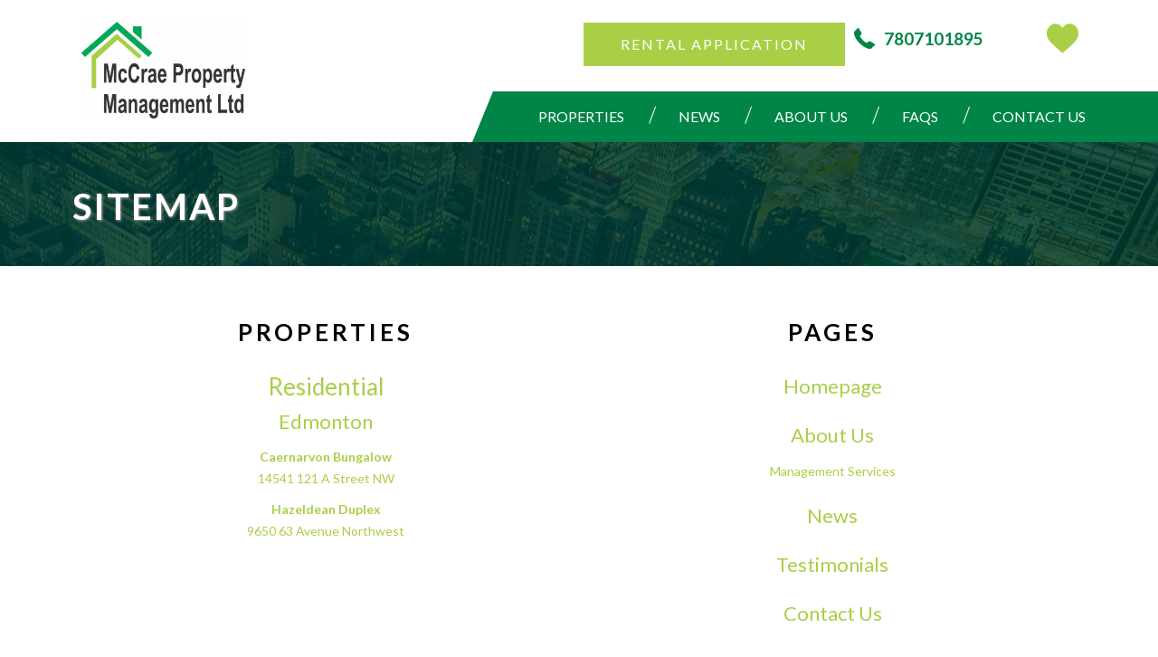

--- FILE ---
content_type: text/html; charset=UTF-8
request_url: https://www.mccraeproperty.com/sitemap
body_size: 7728
content:
<!DOCTYPE html>
<!--[if lt IE 7]><html class="no-js lt-ie10 lt-ie9 lt-ie8 lt-ie7" lang="en"><![endif]-->
<!--[if IE 7]><html class="no-js lt-ie10 lt-ie9 lt-ie8" lang="en"><![endif]-->
<!--[if IE 8]><html class="no-js lt-ie10 lt-ie9" lang="en"><![endif]-->
<!--[if IE 9]><html class="no-js lt-ie10" lang="en"><![endif]-->
<!--[if gt IE 9]><!--><html class="no-js" lang="en"><!--<![endif]-->
<head>
    <meta charset="utf-8">
    <meta http-equiv="X-UA-Compatible" content="IE=edge,chrome=1">

    <meta name="viewport" content="width=device-width, initial-scale=1.0"><title>Sitemap | McCrae Property Management LTD</title><meta name="author" content="McCrae Property Management LTD"><!-- Schema.org markup for Google+ -->
            <meta itemprop="name" content="Sitemap | McCrae Property Management LTD">
            <meta itemprop="description" content="">
            <meta itemprop="image" content="https://assets.rentsync.com/mccrae/images/logos/1652716361_logo-mccrae.png">
            <link rel="author" href="https://www.mccraeproperty.com/sitemap" /><!-- Twitter Card data -->
            <meta name="twitter:card" content="summary_large_image">
            <meta name="twitter:site" content="">
            <meta name="twitter:title" content="Sitemap | McCrae Property Management LTD">
            <meta name="twitter:description" content="">
            <meta name="twitter:url" content="https://www.mccraeproperty.com/sitemap">
            <meta name="twitter:image:src" content="https://assets.rentsync.com/mccrae/images/logos/1652716361_logo-mccrae.png"><!-- Open Graph data --> <meta property="og:title" content="Sitemap | McCrae Property Management LTD">
            <meta property="og:type" content="website">
            <meta property="og:url" content="https://www.mccraeproperty.com/sitemap">
            <meta property="og:image" content="https://assets.rentsync.com/mccrae/images/logos/1652716361_logo-mccrae.png">
            <meta property="og:image:width" content="181" />
            <meta property="og:image:height" content="107" />
            <meta property="og:description" content="">
            <meta property="og:site_name" content="Sitemap | McCrae Property Management LTD" />
            <meta property="article:published_time" content="2022-05-16 13:00:54">
            <meta property="article:modified_time" content="2022-05-16 13:00:54">
            <meta property="article:publisher" content="https://www.mccraeproperty.com/sitemap" />
            <meta property="article:author" content="https://www.mccraeproperty.com/sitemap" />
    <meta name="apple-mobile-web-app-capable" content="yes">
    <meta name="apple-mobile-web-app-status-bar-style" content="black">
    <link rel="shortcut icon" type="image/x-icon" href="/favicon.ico">
    <link rel="icon" type="image/x-icon" href="/favicon.ico">

    <!-- Google imported fonts -->
    <script>
        window.WebFontConfig = {
            google: {
                families: [
                    'Lato:400,700',
                ]
            }
        };
        (function(d) {
            var wf = d.createElement('script'), s = d.scripts[0];
            wf.async = true;
            wf.src = 'https://ajax.googleapis.com/ajax/libs/webfont/1.6.16/webfont.js';
            s.parentNode.insertBefore(wf, s);
        })(document);
    </script>

    <link href="/styles/bootstrap.css?d=1683923905" id="bootstrap-stylesheet" rel="stylesheet" type="text/css">
<link href="/styles/main.css?d=1683923905" media="screen" rel="stylesheet" type="text/css">
<link href="/styles/print.css?d=1683923905" media="print" rel="stylesheet" type="text/css">

    <script type="text/javascript">
        window.basePath = '/';
                var ratio = (window.devicePixelRatio) ? window.devicePixelRatio : 1;
        document.cookie = 'pixelratio=' + ratio + '; path=/';
            </script>

</head>
<body class="mosaic_mccrae sitemap"><div id="lift-root" data-root="/"></div>

<header role="banner">
    <div class="container flex">
        <div class="logo-container">
            <a class="brand" href="/" title="McCrae Property Management LTD">
                <img alt="McCrae Property Management LTD Logo" src="https://assets.rentsync.com/mccrae/images/logos/1652716361_logo-mccrae.png">            </a>
        </div>

        <div class="topnav ">
            <div class="button-container">
                <button class="hamburger hamburger--elastic navbar-toggle collapsed"
                        data-toggle="collapse"
                        data-target="#navbar_collapse"
                        aria-expanded="false" type="button">
                    <span class="hamburger-box">
                    <span class="hamburger-inner"></span>
                    </span>
                </button>
            </div>

            <div class="social-container">
                
    <div class="widget favorite_properties count " id="favorites-toggle">
        <svg xmlns="http://www.w3.org/2000/svg" width="512" height="512" viewBox="0 0 51.997 51.997">
    <path  d="M51.911 16.242c-.759-8.354-6.672-14.415-14.072-14.415-4.93 0-9.444 2.653-11.984 6.905-2.517-4.307-6.846-6.906-11.697-6.906C6.759 1.826.845 7.887.087 16.241c-.06.369-.306 2.311.442 5.478 1.078 4.568 3.568 8.723 7.199 12.013l18.115 16.439 18.426-16.438c3.631-3.291 6.121-7.445 7.199-12.014.748-3.166.502-5.108.443-5.477z" class="active-path" data-old_color="#007d86" data-original="#000000"/>
    
</svg>


        <span style="display:none;" id="number">0
        </span>
    </div>








                                    <a href="https://secured-forms.com/reply-to/mccrae/rental-application" class="button" target="_blank">Rental Application</a>
                
                <div class="secondary-menu loading">
                    
<section class="widget lets-connect">
    <div class="social-icons">       
        <div class="social-icon phone">
                                        <a class="phone custom" href="tel:7807101895">
                    <span>7807101895</span><?xml version="1.0" encoding="iso-8859-1"?>
<!-- Generator: Adobe Illustrator 18.1.1, SVG Export Plug-In . SVG Version: 6.00 Build 0)  -->
<svg version="1.1"  xmlns="http://www.w3.org/2000/svg" xmlns:xlink="http://www.w3.org/1999/xlink" x="0px" y="0px"
	 viewBox="0 0 578.106 578.106" style="enable-background:new 0 0 578.106 578.106;" xml:space="preserve">
<g>
	<g>
		<path d="M577.83,456.128c1.225,9.385-1.635,17.545-8.568,24.48l-81.396,80.781
			c-3.672,4.08-8.465,7.551-14.381,10.404c-5.916,2.857-11.729,4.693-17.439,5.508c-0.408,0-1.635,0.105-3.676,0.309
			c-2.037,0.203-4.689,0.307-7.953,0.307c-7.754,0-20.301-1.326-37.641-3.979s-38.555-9.182-63.645-19.584
			c-25.096-10.404-53.553-26.012-85.376-46.818c-31.823-20.805-65.688-49.367-101.592-85.68
			c-28.56-28.152-52.224-55.08-70.992-80.783c-18.768-25.705-33.864-49.471-45.288-71.299
			c-11.425-21.828-19.993-41.616-25.705-59.364S4.59,177.362,2.55,164.51s-2.856-22.95-2.448-30.294
			c0.408-7.344,0.612-11.424,0.612-12.24c0.816-5.712,2.652-11.526,5.508-17.442s6.324-10.71,10.404-14.382L98.022,8.756
			c5.712-5.712,12.24-8.568,19.584-8.568c5.304,0,9.996,1.53,14.076,4.59s7.548,6.834,10.404,11.322l65.484,124.236
			c3.672,6.528,4.692,13.668,3.06,21.42c-1.632,7.752-5.1,14.28-10.404,19.584l-29.988,29.988c-0.816,0.816-1.53,2.142-2.142,3.978
			s-0.918,3.366-0.918,4.59c1.632,8.568,5.304,18.36,11.016,29.376c4.896,9.792,12.444,21.726,22.644,35.802
			s24.684,30.293,43.452,48.653c18.36,18.77,34.68,33.354,48.96,43.76c14.277,10.4,26.215,18.053,35.803,22.949
			c9.588,4.896,16.932,7.854,22.031,8.871l7.648,1.531c0.816,0,2.145-0.307,3.979-0.918c1.836-0.613,3.162-1.326,3.979-2.143
			l34.883-35.496c7.348-6.527,15.912-9.791,25.705-9.791c6.938,0,12.443,1.223,16.523,3.672h0.611l118.115,69.768
			C571.098,441.238,576.197,447.968,577.83,456.128z"/>
	</g>
</g>
<g>
</g>
<g>
</g>
<g>
</g>
<g>
</g>
<g>
</g>
<g>
</g>
<g>
</g>
<g>
</g>
<g>
</g>
<g>
</g>
<g>
</g>
<g>
</g>
<g>
</g>
<g>
</g>
<g>
</g>
</svg>
                </a>
                    </div>       
        
            
      
        
        
    </div>
</section>                </div>

            </div>
        </div>

        <div class="favorite-results-container">
            
    <div class="widget  favorite_properties cart hidden"
         data-path="/properties"
         data-path-residential="/properties"
         data-path-commercial="/commercial"
         data-ajax-path="/favourite_properties/fetch"
         items-qty="0"
         data-client-id="1431"
         data-photo-path="https://assets.rentsync.com/mccrae/images/gallery/512/">
	    <div class="no-results">
            No favourite properties yet	    </div>
	    <div class="cart-items">
		   
	    </div>
    </div>
	<script type="text/template" class="template" id="favorite-properties-widget-cart">

	<ul><%

		var path = $('.widget.favorite_properties.cart').data('path'),
		path_res = $('.widget.favorite_properties.cart').data('path-residential'),
		path_comm = $('.widget.favorite_properties.cart').data('path-commercial'),
		photo_path = $('.widget.favorite_properties.cart').data('photo-path');

		for(var key in buildings) {

		var building = buildings[key];

		var permalink = (building.category_type == 'residential')
		? path_res + '/' + building.perma_link : path_comm + '/' + building.perma_link;


		var photo = photo_path + building.photo.image,
		address = building.address + ', ' + building.city;

		function commaSeparateNumber(val){
		while (/(\d+)(\d{3})/.test(val.toString())){
		val = val.toString().replace(/(\d+)(\d{3})/, '$1'+','+'$2');
		}
		return val;
		}
		
		%>
		<li>
			<div class="photo">
				<a href="<%= permalink %>" title="<%= building.building_name %>">
					<div class="cover"
					     style="background-image:url('<%= photo %>');">
					</div>
				</a>
				<a class="widget  favorite_properties heart active" onclick="favoritesEngine.heartClick(this)"
				   data-property-id="<%= building.id %>">
					<div class="heart selected">
						<svg xmlns="http://www.w3.org/2000/svg" width="512" height="512" viewBox="0 0 51.997 51.997"><path d="M51.911 16.242c-.759-8.354-6.672-14.415-14.072-14.415-4.93 0-9.444 2.653-11.984 6.905-2.517-4.307-6.846-6.906-11.697-6.906C6.759 1.826.845 7.887.087 16.241c-.06.369-.306 2.311.442 5.478 1.078 4.568 3.568 8.723 7.199 12.013l18.115 16.439 18.426-16.438c3.631-3.291 6.121-7.445 7.199-12.014.748-3.166.502-5.108.443-5.477z" class="active-path" data-old_color="#007d86" data-original="#000000"/></svg>					</div>
					<div class="heart unselected">
						<svg xmlns="http://www.w3.org/2000/svg" viewBox="0 0 512 512"><path class="st0" d="M139.4 48c18 0 35.6 4.8 50.9 13.9 15.5 9.2 28.7 22.7 38.4 39.2l25.6 43.8 26-43.6c9.7-16.3 23.4-29.8 39.5-39.1s34.3-14.3 52.8-14.3c13.7 0 27 2.7 39.4 8.1 12.2 5.3 23.3 13 33 23 20.4 21 33.4 50.6 36.4 83.6l.1 1 .2 1c.1.6 2.4 15.6-3.9 42.3-9.2 39-30.6 74.6-61.8 102.9L254.6 453.7 96.2 309.9C65 281.6 43.6 246 34.4 207c-6.3-26.8-4-42.1-3.9-42.2l.2-1 .1-1.1c3-32.9 15.9-62.6 36.3-83.6 9.7-9.9 20.8-17.7 33-23 12.3-5.4 25.6-8.1 39.3-8.1m0-30C66.6 18 8.3 77.7.9 159.9c-.6 3.6-3 22.8 4.4 53.9 10.6 45 35.1 85.9 70.9 118.3L254.5 494l181.4-161.9c35.8-32.4 60.3-73.3 70.9-118.3 7.4-31.2 4.9-50.3 4.4-53.9C503.7 77.7 445.5 18 372.6 18c-48.5 0-93 26.1-118 68-24.8-42.4-67.4-68-115.2-68z"/></svg>					</div>
				</a>
			</div>
			<a href="<%= permalink %>" title="<%= building.building_name %>">
				<div class="info">
					<span class="building-name"><%= building.building_name %></span>

					<div class="in-line">
						<%
						var suites_beds = [],
						rents = [],
						sq_fts = [],
						starting_sqft = 0,
						end_sqft = 0,
						starting_rent = '',
						sqft_string = '',
						beds_string = '',
						suites = building.suites;



						for(var key in suites) {
						var suite = suites[key];
						suites_beds.push(suite.bed);
						if(suite.rate > 0 ){
						rents.push(parseInt(suite.rate));
						}
						if(suite.sq_ft > 0 ){
						sq_fts.push(parseInt(suite.sq_ft));
						}
						}

						suites_beds = _.uniq(suites_beds);

						suites_beds = suites_beds.sort();

						if(rents.length > 0) {
						starting_rent = Math.min.apply(null,rents);
						}
						
						if(sq_fts.length > 0) {
						starting_sqft = Math.min.apply(null,sq_fts);
						end_sqft = Math.max.apply(null,sq_fts);

						if(starting_sqft !== end_sqft){
						sqft_string = starting_sqft+'-'+end_sqft + ' sq. ft.';
						}else{
						sqft_string = starting_sqft+ ' sq. ft.';
						}

						}
						%>
						<% if(suites_beds.length > 0 && building.category_type == 'residential' ){%>
						<div class="suites">
							<%
							for(var i = 0; i < suites_beds.length; i++){
							var bed = suites_beds[i];
							if(bed == 0){
							bed = 'B';
							}
							if (i == 0) {
							beds_string += bed;
							} else if (suites_beds.length - 1 == i) {
							beds_string += " & " + bed;
							} else {
							beds_string += ", " + bed;
							}

							}

							%>

							<% if(beds_string == 1){ %>
							<%= beds_string %>  Bedroom
							<% } else if(beds_string == 'B') { %>
							Bachelor							<% } else { %>
							<%= beds_string %>  Bedrooms							<% } %>

						</div>

						<% } %>

						<% if(building.category_type == 'commercial' && sqft_string !== '' ){%>
						<div class="suites">
							<%= sqft_string %>
						</div>

						<% } %>

						<% if(starting_rent) {%>
						<div class="rent <% if(suites_beds.length == 0 ){%> full <% } %>">
							from							<span>$<%= commaSeparateNumber(starting_rent) %></span>
						</div>
						<% } %>

					</div>

					<span class="address">
                                <%= address %>
                            </span>
				</div>
			</a>
			<div class="clear"></div>
		</li>
		<% } %>
	</ul>
</script>






        </div>
    </div>

    <div class="menu-container loading">
        <nav class="navbar">
            <div class="container">
                <ul class="nav primary-menu menu" role="menu">
                    <ul class='nav inner-nav menu' role='menu'><li class="parent-page" role="menuitem"><a class='dropdown-toggle'  role='button' target='_self' href='/properties'>Properties</a>				<div class="mega-menu child-pages dropdown-menu hidden-sm hidden-xs residential">
                    					<div class="sidebar"></div>
					<div class="cities">
                        
							<div class="city" data-id="43809" data-city-image="https://assets.rentsync.com/mccrae/images/cities/full/">

								<a class="image" href="/properties/cities/edmonton"
								   title="Edmonton">
                                    										<div class="no-photo">
                                              <span class="name">
                                       Edmonton                                       </span>
											<div class="blue-line"></div>
										</div>
                                    								</a>
								<div class="info">

									<div class="suites">
                                        												<a class="suite" href="/properties/cities/edmonton?minBeds=1"
												   title="Filter by 1 Bedroom">
                                                    <span class="bed">
                                                          <svg width="27" height="25" xmlns="http://www.w3.org/2000/svg" viewBox="0 0 27.273 25"><path d="M27.228 17.24a.55.55 0 0 0 .018-.361L25 9.577V2.841A2.844 2.844 0 0 0 22.159 0H5.114a2.844 2.844 0 0 0-2.841 2.841v6.736L.026 16.878a.55.55 0 0 0 .018.361 1.71 1.71 0 0 0-.044.375v6.818c0 .313.255.568.568.568h2.273a.568.568 0 0 0 .568-.568v-1.705h20.455v1.705c0 .314.255.568.568.568h2.273a.568.568 0 0 0 .568-.568v-6.818c0-.13-.017-.254-.045-.374zM3.409 2.841c0-.94.765-1.705 1.705-1.705h17.045c.94 0 1.705.765 1.705 1.705v6.25H22.32l-.53-2.118a1.705 1.705 0 0 0-1.655-1.291h-3.658c-.94 0-1.705.765-1.705 1.705v1.705H12.5V7.387c0-.94-.765-1.705-1.705-1.705H7.137c-.783 0-1.464.532-1.655 1.291l-.53 2.117H3.409V2.841zm17.743 7.168a.567.567 0 0 1-.449.218h-4.226a.569.569 0 0 1-.568-.568V7.386c0-.314.256-.568.568-.568h3.659c.261 0 .488.176.551.43l.568 2.273a.56.56 0 0 1-.103.488zm-9.787-2.623v2.267l-.001.006v.002a.568.568 0 0 1-.567.566H6.57a.569.569 0 0 1-.552-.707l.568-2.273a.57.57 0 0 1 .552-.43h3.658a.571.571 0 0 1 .569.569zM3.26 10.227h1.71c.06.17.139.334.253.482.327.416.817.655 1.345.655h4.226c.74 0 1.365-.477 1.6-1.136h2.482c.235.66.86 1.136 1.6 1.136h4.226a1.7 1.7 0 0 0 1.344-.655c.115-.147.193-.311.253-.482h1.711l1.755 5.702c-.066-.008-.131-.02-.199-.02H1.705c-.068 0-.133.013-.198.02l1.753-5.702zm-.987 13.637H1.136v-1.136h1.136l.001 1.136zm23.863 0H25v-1.136h1.136v1.136zm0-2.273h-25v-3.977c0-.314.256-.568.568-.568h23.864c.313 0 .568.255.568.568v3.977z" fill="#007d86"/></svg> 1                                                    </span>
																										<span class="starting">
                                                         from														<strong>
                                                          $900                                                         </strong>
                                                    </span>
																									
												</a>
                                            
                                            												<a class="suite" href="/properties/cities/edmonton?minBeds=2"
												   title="Filter by 2 Bedrooms">
                                                    <span class="bed">
                                                          <svg width="27" height="25" xmlns="http://www.w3.org/2000/svg" viewBox="0 0 27.273 25"><path d="M27.228 17.24a.55.55 0 0 0 .018-.361L25 9.577V2.841A2.844 2.844 0 0 0 22.159 0H5.114a2.844 2.844 0 0 0-2.841 2.841v6.736L.026 16.878a.55.55 0 0 0 .018.361 1.71 1.71 0 0 0-.044.375v6.818c0 .313.255.568.568.568h2.273a.568.568 0 0 0 .568-.568v-1.705h20.455v1.705c0 .314.255.568.568.568h2.273a.568.568 0 0 0 .568-.568v-6.818c0-.13-.017-.254-.045-.374zM3.409 2.841c0-.94.765-1.705 1.705-1.705h17.045c.94 0 1.705.765 1.705 1.705v6.25H22.32l-.53-2.118a1.705 1.705 0 0 0-1.655-1.291h-3.658c-.94 0-1.705.765-1.705 1.705v1.705H12.5V7.387c0-.94-.765-1.705-1.705-1.705H7.137c-.783 0-1.464.532-1.655 1.291l-.53 2.117H3.409V2.841zm17.743 7.168a.567.567 0 0 1-.449.218h-4.226a.569.569 0 0 1-.568-.568V7.386c0-.314.256-.568.568-.568h3.659c.261 0 .488.176.551.43l.568 2.273a.56.56 0 0 1-.103.488zm-9.787-2.623v2.267l-.001.006v.002a.568.568 0 0 1-.567.566H6.57a.569.569 0 0 1-.552-.707l.568-2.273a.57.57 0 0 1 .552-.43h3.658a.571.571 0 0 1 .569.569zM3.26 10.227h1.71c.06.17.139.334.253.482.327.416.817.655 1.345.655h4.226c.74 0 1.365-.477 1.6-1.136h2.482c.235.66.86 1.136 1.6 1.136h4.226a1.7 1.7 0 0 0 1.344-.655c.115-.147.193-.311.253-.482h1.711l1.755 5.702c-.066-.008-.131-.02-.199-.02H1.705c-.068 0-.133.013-.198.02l1.753-5.702zm-.987 13.637H1.136v-1.136h1.136l.001 1.136zm23.863 0H25v-1.136h1.136v1.136zm0-2.273h-25v-3.977c0-.314.256-.568.568-.568h23.864c.313 0 .568.255.568.568v3.977z" fill="#007d86"/></svg> 2                                                    </span>
																										<span class="starting">
                                                         from														<strong>
                                                          $1,350                                                         </strong>
                                                    </span>
																									
												</a>
                                            
                                            												<a class="suite" href="/properties/cities/edmonton?minBeds=3"
												   title="Filter by 3+ Bedrooms">
                                                    <span class="bed">
                                                          <svg width="27" height="25" xmlns="http://www.w3.org/2000/svg" viewBox="0 0 27.273 25"><path d="M27.228 17.24a.55.55 0 0 0 .018-.361L25 9.577V2.841A2.844 2.844 0 0 0 22.159 0H5.114a2.844 2.844 0 0 0-2.841 2.841v6.736L.026 16.878a.55.55 0 0 0 .018.361 1.71 1.71 0 0 0-.044.375v6.818c0 .313.255.568.568.568h2.273a.568.568 0 0 0 .568-.568v-1.705h20.455v1.705c0 .314.255.568.568.568h2.273a.568.568 0 0 0 .568-.568v-6.818c0-.13-.017-.254-.045-.374zM3.409 2.841c0-.94.765-1.705 1.705-1.705h17.045c.94 0 1.705.765 1.705 1.705v6.25H22.32l-.53-2.118a1.705 1.705 0 0 0-1.655-1.291h-3.658c-.94 0-1.705.765-1.705 1.705v1.705H12.5V7.387c0-.94-.765-1.705-1.705-1.705H7.137c-.783 0-1.464.532-1.655 1.291l-.53 2.117H3.409V2.841zm17.743 7.168a.567.567 0 0 1-.449.218h-4.226a.569.569 0 0 1-.568-.568V7.386c0-.314.256-.568.568-.568h3.659c.261 0 .488.176.551.43l.568 2.273a.56.56 0 0 1-.103.488zm-9.787-2.623v2.267l-.001.006v.002a.568.568 0 0 1-.567.566H6.57a.569.569 0 0 1-.552-.707l.568-2.273a.57.57 0 0 1 .552-.43h3.658a.571.571 0 0 1 .569.569zM3.26 10.227h1.71c.06.17.139.334.253.482.327.416.817.655 1.345.655h4.226c.74 0 1.365-.477 1.6-1.136h2.482c.235.66.86 1.136 1.6 1.136h4.226a1.7 1.7 0 0 0 1.344-.655c.115-.147.193-.311.253-.482h1.711l1.755 5.702c-.066-.008-.131-.02-.199-.02H1.705c-.068 0-.133.013-.198.02l1.753-5.702zm-.987 13.637H1.136v-1.136h1.136l.001 1.136zm23.863 0H25v-1.136h1.136v1.136zm0-2.273h-25v-3.977c0-.314.256-.568.568-.568h23.864c.313 0 .568.255.568.568v3.977z" fill="#007d86"/></svg> 3+                                                    </span>
																										<span class="starting">
                                                         from														<strong>
                                                          $1,550                                                         </strong>
                                                    </span>
																									
												</a>
                                            
                                            									</div>
								</div>
							</div>
                        
							<div class="city" data-id="51501" data-city-image="https://assets.rentsync.com/mccrae/images/cities/full/">

								<a class="image" href="/properties/cities/fort-saskatchewan"
								   title="Fort Saskatchewan">
                                    										<div class="no-photo">
                                              <span class="name">
                                       Fort Saskatchewan                                       </span>
											<div class="blue-line"></div>
										</div>
                                    								</a>
								<div class="info">

									<div class="suites">
                                        												<a class="suite" href="/properties/cities/fort-saskatchewan?minBeds=2"
												   title="Filter by 2 Bedrooms">
                                                    <span class="bed">
                                                          <svg width="27" height="25" xmlns="http://www.w3.org/2000/svg" viewBox="0 0 27.273 25"><path d="M27.228 17.24a.55.55 0 0 0 .018-.361L25 9.577V2.841A2.844 2.844 0 0 0 22.159 0H5.114a2.844 2.844 0 0 0-2.841 2.841v6.736L.026 16.878a.55.55 0 0 0 .018.361 1.71 1.71 0 0 0-.044.375v6.818c0 .313.255.568.568.568h2.273a.568.568 0 0 0 .568-.568v-1.705h20.455v1.705c0 .314.255.568.568.568h2.273a.568.568 0 0 0 .568-.568v-6.818c0-.13-.017-.254-.045-.374zM3.409 2.841c0-.94.765-1.705 1.705-1.705h17.045c.94 0 1.705.765 1.705 1.705v6.25H22.32l-.53-2.118a1.705 1.705 0 0 0-1.655-1.291h-3.658c-.94 0-1.705.765-1.705 1.705v1.705H12.5V7.387c0-.94-.765-1.705-1.705-1.705H7.137c-.783 0-1.464.532-1.655 1.291l-.53 2.117H3.409V2.841zm17.743 7.168a.567.567 0 0 1-.449.218h-4.226a.569.569 0 0 1-.568-.568V7.386c0-.314.256-.568.568-.568h3.659c.261 0 .488.176.551.43l.568 2.273a.56.56 0 0 1-.103.488zm-9.787-2.623v2.267l-.001.006v.002a.568.568 0 0 1-.567.566H6.57a.569.569 0 0 1-.552-.707l.568-2.273a.57.57 0 0 1 .552-.43h3.658a.571.571 0 0 1 .569.569zM3.26 10.227h1.71c.06.17.139.334.253.482.327.416.817.655 1.345.655h4.226c.74 0 1.365-.477 1.6-1.136h2.482c.235.66.86 1.136 1.6 1.136h4.226a1.7 1.7 0 0 0 1.344-.655c.115-.147.193-.311.253-.482h1.711l1.755 5.702c-.066-.008-.131-.02-.199-.02H1.705c-.068 0-.133.013-.198.02l1.753-5.702zm-.987 13.637H1.136v-1.136h1.136l.001 1.136zm23.863 0H25v-1.136h1.136v1.136zm0-2.273h-25v-3.977c0-.314.256-.568.568-.568h23.864c.313 0 .568.255.568.568v3.977z" fill="#007d86"/></svg> 2                                                    </span>
																										<span class="starting">
                                                         from														<strong>
                                                          $1,500                                                         </strong>
                                                    </span>
																									
												</a>
                                            
                                            									</div>
								</div>
							</div>
                        					</div>
				</div>
            </li><li class="parent-page" role="menuitem"><a href="/news" target="_self">News</a></li><li class="parent-page" role="menuitem"><a class='dropdown-toggle'  role='button' target='_self' href='/about'>About Us</a><ul class='child-pages bios dropdown-menu hidden-sm hidden-xs' data-mobile-collapsed-children='1'><li class="nav-child" role="menuitem"><a class="child-link" target="_self" href="/management-services">Management Services</a></li></ul></li><li class="parent-page" role="menuitem"><a href="/faqs" target="_self">FAQs</a></li><li class="parent-page" role="menuitem"><a href="/contact-us" target="_self">Contact us</a></li></ul>                </ul>
            </div>
        </nav>
        <div class="collapse nav-collapse" id="navbar_collapse"></div>
        <div class="clear"></div>
    </div>
    <div class="clear"></div>
</header>




<section class="header solid  sitemap"
     role="complementary">
	<div class="overlay">
		<div class="container">
			<h1 class="title">
                Sitemap			</h1>
		</div>
	</div>
</section>

<section class="content" role="main">
    <div class="container">
        <div class="main full">
            <div class="page-content cms-content">
                                
<div class="widget sitemap">
    <!-- Cities/Properties.. -->
            <div class="left-side ">
            <h2>properties</h2>
            <div class='building-type-container'><a href='/properties/cities' class='cities-link' role='link'>Residential</a><ul class='city-list'><li class='city'><a href='properties/cities/edmonton' class='parent-link' role='link'>Edmonton</a><ul class='properties child-pages'><li class='property child'><a href='/properties/caernarvon' target='_self' class='child-link' role='link'><strong>Caernarvon Bungalow</strong>14541 121 A Street NW</a></li><li class='property child'><a href='/properties/hazeldean-duplex' target='_self' class='child-link' role='link'><strong>Hazeldean Duplex</strong>9650 63 Avenue Northwest</a></li></ul></li></ul></div>        </div>
    
    <!-- All other pages.. -->
    <div class="right-side">
        <h2>Pages</h2>
        <ul class='page-list'><li class='page'><a href='/' role='link' class='parent-link' target='_self' >Homepage</a></li><li class='page'><a href='/about' role='link' class='parent-link' target='_self' >About Us</a><ul class='child-pages'><li class='child'><a href='/management-services' class='child-link' target='_self' >Management Services</a></li></ul></li><li class='page'><a href='/news' role='link' class='parent-link' target='_self' >News</a></li><li class='page'><a href='/testimonials' role='link' class='parent-link' target='_self' >Testimonials</a></li><li class='page'><a href='/contact-us' role='link' class='parent-link' target='_self' >Contact Us</a></li><li class='page'><a href='/maintenance' role='link' class='parent-link' target='_self' >Maintenance</a></li><li class='page'><a href='/privacy-policy' role='link' class='parent-link' target='_self' >Privacy Policy</a></li><li class='page'><a href='/faqs' role='link' class='parent-link' target='_self' >FAQs</a></li></ul>    </div>
    <div class="clear"></div>
</div>
            </div>
        </div>
    </div>
</section>




<footer class="" role="contentinfo">
    <div class="top-row">
    <div class="container">
        <div class="flex-container">

            <div class="footer-column logo">
                <div class="logo-container">
                    <a class="brand" href="/" title="McCrae Property Management LTD">
                        <img src="https://assets.rentsync.com/mccrae/panels/mosaic-settings/files/1652720600_logo-mccrae.png" alt="McCrae Property Management LTD">
                    </a>
                    <span class="subtitle">"A business built on referrals"</span>
                </div>

                                    <div class="buttons-container">
                                                            <a class="button first"
                                       title="Maintenance"
                                       href="/maintenance"
                                       target="_blank">
                                        Maintenance                                    </a>
                                                            <div class="clear"></div>
                    </div>
                            </div>

            <div class="footer-column menu">
                <div class="top">
                    <div class="flex-container">
                        <h3>Navigation</h3>
                        <ul class='nav  menu' role='menu'><li class="parent-page" role="menuitem"><a href="/" target="_self">Home</a></li><li class="parent-page" role="menuitem"><a href="/properties" target="_self">Properties</a></li><li class="parent-page" role="menuitem"><a href="/contact-us" target="_self">Contact us</a></li><li class="parent-page" role="menuitem"><a href="/about" target="_self">About Us</a></li><li class="parent-page" role="menuitem"><a href="/privacy-policy" target="_self">Privacy policy</a></li><li class="parent-page active" role="menuitem"><a href="#" target="_self">Sitemap</a></li></ul>                    </div>
                </div>

                <div class="bottom">
                    <div class="logos-container">
                                                    <div class="logo-box">
                                <img class="logo" src="https://assets.rentsync.com/mccrae/panels/footer-logos/files/1652799153_logo-realtorsofedmonton.png">
                            </div>
                                                    <div class="logo-box">
                                <img class="logo" src="https://assets.rentsync.com/mccrae/panels/footer-logos/files/1652799154_logo-yardibreeze.png">
                            </div>
                                                    <div class="logo-box">
                                <img class="logo" src="https://assets.rentsync.com/mccrae/panels/footer-logos/files/1652799154_logo-mls.png">
                            </div>
                                                    <div class="logo-box">
                                <img class="logo" src="https://assets.rentsync.com/mccrae/panels/footer-logos/files/1652799155_logo-bbb.png">
                            </div>
                          
                    </div>
                </div>
            </div>

            <div class="footer-column contact">
                <h3>McCrae Property Management LTD</h3>

                <span class="address">Suite 202,  8003 - 102 Street NW<br/> Edmonton, AB T6E4A2</span>

                                    <a class="phone" href="tel:7804633174 ">7804633174 </a>
                            </div>
        </div>
    </div>
</div>
<div class="bottom-row">
    <div class="container">
        <div class="social-container">
            
<section class="widget lets-connect">
    <div class="social-icons">       
        <div class="social-icon phone">
                                        <a class="phone custom" href="tel:7807101895">
                    <span>7807101895</span><?xml version="1.0" encoding="iso-8859-1"?>
<!-- Generator: Adobe Illustrator 18.1.1, SVG Export Plug-In . SVG Version: 6.00 Build 0)  -->
<svg version="1.1"  xmlns="http://www.w3.org/2000/svg" xmlns:xlink="http://www.w3.org/1999/xlink" x="0px" y="0px"
	 viewBox="0 0 578.106 578.106" style="enable-background:new 0 0 578.106 578.106;" xml:space="preserve">
<g>
	<g>
		<path d="M577.83,456.128c1.225,9.385-1.635,17.545-8.568,24.48l-81.396,80.781
			c-3.672,4.08-8.465,7.551-14.381,10.404c-5.916,2.857-11.729,4.693-17.439,5.508c-0.408,0-1.635,0.105-3.676,0.309
			c-2.037,0.203-4.689,0.307-7.953,0.307c-7.754,0-20.301-1.326-37.641-3.979s-38.555-9.182-63.645-19.584
			c-25.096-10.404-53.553-26.012-85.376-46.818c-31.823-20.805-65.688-49.367-101.592-85.68
			c-28.56-28.152-52.224-55.08-70.992-80.783c-18.768-25.705-33.864-49.471-45.288-71.299
			c-11.425-21.828-19.993-41.616-25.705-59.364S4.59,177.362,2.55,164.51s-2.856-22.95-2.448-30.294
			c0.408-7.344,0.612-11.424,0.612-12.24c0.816-5.712,2.652-11.526,5.508-17.442s6.324-10.71,10.404-14.382L98.022,8.756
			c5.712-5.712,12.24-8.568,19.584-8.568c5.304,0,9.996,1.53,14.076,4.59s7.548,6.834,10.404,11.322l65.484,124.236
			c3.672,6.528,4.692,13.668,3.06,21.42c-1.632,7.752-5.1,14.28-10.404,19.584l-29.988,29.988c-0.816,0.816-1.53,2.142-2.142,3.978
			s-0.918,3.366-0.918,4.59c1.632,8.568,5.304,18.36,11.016,29.376c4.896,9.792,12.444,21.726,22.644,35.802
			s24.684,30.293,43.452,48.653c18.36,18.77,34.68,33.354,48.96,43.76c14.277,10.4,26.215,18.053,35.803,22.949
			c9.588,4.896,16.932,7.854,22.031,8.871l7.648,1.531c0.816,0,2.145-0.307,3.979-0.918c1.836-0.613,3.162-1.326,3.979-2.143
			l34.883-35.496c7.348-6.527,15.912-9.791,25.705-9.791c6.938,0,12.443,1.223,16.523,3.672h0.611l118.115,69.768
			C571.098,441.238,576.197,447.968,577.83,456.128z"/>
	</g>
</g>
<g>
</g>
<g>
</g>
<g>
</g>
<g>
</g>
<g>
</g>
<g>
</g>
<g>
</g>
<g>
</g>
<g>
</g>
<g>
</g>
<g>
</g>
<g>
</g>
<g>
</g>
<g>
</g>
<g>
</g>
</svg>
                </a>
                    </div>       
        
            
      
        
        
    </div>
</section>        </div>
        <!-- <a href="https://www.rentsync.com" target="_blank" class="lws-logo" title="Designed and Developed by Rentsync">
            <img src="/images/rentsync_footer_logo_light.png" data-src2x="/images/rentsync_footer_logo_light@2x.png" class="has2x" alt="Designed and Developed by Rentsync">        </a> -->
        <div class="clear"></div>
    </div>
</div></footer><script src="/scripts/main.js?d=1683923905" async></script>
        <script type="text/javascript">
            if (typeof ga_send_all !== 'function') {
                window.ga_send_all = function() {
                    var args = Array.prototype.slice.call(arguments);

                    if (args[0] == 'event') {
                        var gtagOptions = {};

                        // Event Category
                        if (args[1]) {
                            gtagOptions.event_category = args[1];
                        }

                        // Event Label
                        if (args[3]) {
                            gtagOptions.event_label = args[3];
                        }

                        // Event Value
                        if (args[2]) {
                            gtagOptions.value = args[2];
                        }

                        if (args[1] && gtagOptions) {
                            gtag('event', args[1], gtagOptions)
                        }
                    }
                }
            }
        </script>

        <script>
            (function(i, s, o, g, r, a, m) {
                i['GoogleAnalyticsObject'] = r;
                i[r] = i[r] || function() {
                    (i[r].q = i[r].q || []).push(arguments)
                }, i[r].l = 1 * new Date();
                a = s.createElement(o),
                    m = s.getElementsByTagName(o)[0];
                a.async = 1;
                a.src = g;
                m.parentNode.insertBefore(a, m)
            })(window, document, 'script', '//www.googletagmanager.com/gtag/js?id=G-MX1D2J1TN0', 'ga');

            window.dataLayer = window.dataLayer || [];

            function gtag() {
                dataLayer.push(arguments);
            }
            gtag('js', new Date());

                            gtag('config', 'G-MX1D2J1TN0');
                    </script>
    
</body>
</html>

--- FILE ---
content_type: text/css;charset=UTF-8
request_url: https://www.mccraeproperty.com/styles/main.css?d=1683923905
body_size: 43613
content:
.bar{position:relative !important}.uppercase{text-transform:uppercase !important}.capitalize{text-transform:capitalize !important}.hidden{display:none !important}/*! jQuery UI - v1.11.4 - 2015-10-23
* http://jqueryui.com
* Includes: core.css, draggable.css, resizable.css, selectable.css, sortable.css, button.css, datepicker.css, slider.css, theme.css
* To view and modify this theme, visit http://jqueryui.com/themeroller/
* Copyright 2015 jQuery Foundation and other contributors; Licensed MIT */.ui-helper-hidden{display:none}.ui-helper-hidden-accessible{border:0;clip:rect(0 0 0 0);height:1px;margin:-1px;overflow:hidden;padding:0;position:absolute;width:1px}.ui-helper-reset{margin:0;padding:0;border:0;outline:0;line-height:1.3;text-decoration:none;font-size:100%;list-style:none}.ui-helper-clearfix:before,.ui-helper-clearfix:after{content:"";display:table;border-collapse:collapse}.ui-helper-clearfix:after{clear:both}.ui-helper-clearfix{min-height:0}.ui-helper-zfix{width:100%;height:100%;top:0;left:0;position:absolute;opacity:0;filter:Alpha(Opacity=0)}.ui-front{z-index:100}.ui-state-disabled{cursor:default !important}.ui-icon{display:block;text-indent:-99999px;overflow:hidden;background-repeat:no-repeat}.ui-widget-overlay{position:fixed;top:0;left:0;width:100%;height:100%}.ui-draggable-handle{-ms-touch-action:none;touch-action:none}.ui-resizable{position:relative}.ui-resizable-handle{position:absolute;font-size:0.1px;display:block;-ms-touch-action:none;touch-action:none}.ui-resizable-disabled .ui-resizable-handle,.ui-resizable-autohide .ui-resizable-handle{display:none}.ui-resizable-n{cursor:n-resize;height:7px;width:100%;top:-5px;left:0}.ui-resizable-s{cursor:s-resize;height:7px;width:100%;bottom:-5px;left:0}.ui-resizable-e{cursor:e-resize;width:7px;right:-5px;top:0;height:100%}.ui-resizable-w{cursor:w-resize;width:7px;left:-5px;top:0;height:100%}.ui-resizable-se{cursor:se-resize;width:12px;height:12px;right:1px;bottom:1px}.ui-resizable-sw{cursor:sw-resize;width:9px;height:9px;left:-5px;bottom:-5px}.ui-resizable-nw{cursor:nw-resize;width:9px;height:9px;left:-5px;top:-5px}.ui-resizable-ne{cursor:ne-resize;width:9px;height:9px;right:-5px;top:-5px}.ui-selectable{-ms-touch-action:none;touch-action:none}.ui-selectable-helper{position:absolute;z-index:100;border:1px dotted black}.ui-sortable-handle{-ms-touch-action:none;touch-action:none}.ui-button{display:inline-block;position:relative;padding:0;line-height:normal;margin-right:.1em;cursor:pointer;vertical-align:middle;text-align:center;overflow:visible}.ui-button,.ui-button:link,.ui-button:visited,.ui-button:hover,.ui-button:active{text-decoration:none}.ui-button-icon-only{width:2.2em}button.ui-button-icon-only{width:2.4em}.ui-button-icons-only{width:3.4em}button.ui-button-icons-only{width:3.7em}.ui-button .ui-button-text{display:block;line-height:normal}.ui-button-text-only .ui-button-text{padding:.4em 1em}.ui-button-icon-only .ui-button-text,.ui-button-icons-only .ui-button-text{padding:.4em;text-indent:-9999999px}.ui-button-text-icon-primary .ui-button-text,.ui-button-text-icons .ui-button-text{padding:.4em 1em .4em 2.1em}.ui-button-text-icon-secondary .ui-button-text,.ui-button-text-icons .ui-button-text{padding:.4em 2.1em .4em 1em}.ui-button-text-icons .ui-button-text{padding-left:2.1em;padding-right:2.1em}input.ui-button{padding:.4em 1em}.ui-button-icon-only .ui-icon,.ui-button-text-icon-primary .ui-icon,.ui-button-text-icon-secondary .ui-icon,.ui-button-text-icons .ui-icon,.ui-button-icons-only .ui-icon{position:absolute;top:50%;margin-top:-8px}.ui-button-icon-only .ui-icon{left:50%;margin-left:-8px}.ui-button-text-icon-primary .ui-button-icon-primary,.ui-button-text-icons .ui-button-icon-primary,.ui-button-icons-only .ui-button-icon-primary{left:.5em}.ui-button-text-icon-secondary .ui-button-icon-secondary,.ui-button-text-icons .ui-button-icon-secondary,.ui-button-icons-only .ui-button-icon-secondary{right:.5em}.ui-buttonset{margin-right:7px}.ui-buttonset .ui-button{margin-left:0;margin-right:-.3em}input.ui-button::-moz-focus-inner,button.ui-button::-moz-focus-inner{border:0;padding:0}.ui-datepicker{width:17em;padding:.2em .2em 0;display:none}.ui-datepicker .ui-datepicker-header{position:relative;padding:.2em 0}.ui-datepicker .ui-datepicker-prev,.ui-datepicker .ui-datepicker-next{position:absolute;top:2px;width:1.8em;height:1.8em}.ui-datepicker .ui-datepicker-prev-hover,.ui-datepicker .ui-datepicker-next-hover{top:1px}.ui-datepicker .ui-datepicker-prev{left:2px}.ui-datepicker .ui-datepicker-next{right:2px}.ui-datepicker .ui-datepicker-prev-hover{left:1px}.ui-datepicker .ui-datepicker-next-hover{right:1px}.ui-datepicker .ui-datepicker-prev span,.ui-datepicker .ui-datepicker-next span{display:block;position:absolute;left:50%;margin-left:-8px;top:50%;margin-top:-8px}.ui-datepicker .ui-datepicker-title{margin:0 2.3em;line-height:1.8em;text-align:center}.ui-datepicker .ui-datepicker-title select{font-size:1em;margin:1px 0}.ui-datepicker select.ui-datepicker-month,.ui-datepicker select.ui-datepicker-year{width:45%}.ui-datepicker table{width:100%;font-size:.9em;border-collapse:collapse;margin:0 0 .4em}.ui-datepicker th{padding:.7em .3em;text-align:center;font-weight:bold;border:0}.ui-datepicker td{border:0;padding:1px}.ui-datepicker td span,.ui-datepicker td a{display:block;padding:.2em;text-align:right;text-decoration:none}.ui-datepicker .ui-datepicker-buttonpane{background-image:none;margin:.7em 0 0 0;padding:0 .2em;border-left:0;border-right:0;border-bottom:0}.ui-datepicker .ui-datepicker-buttonpane button{float:right;margin:.5em .2em .4em;cursor:pointer;padding:.2em .6em .3em .6em;width:auto;overflow:visible}.ui-datepicker .ui-datepicker-buttonpane button.ui-datepicker-current{float:left}.ui-datepicker.ui-datepicker-multi{width:auto}.ui-datepicker-multi .ui-datepicker-group{float:left}.ui-datepicker-multi .ui-datepicker-group table{width:95%;margin:0 auto .4em}.ui-datepicker-multi-2 .ui-datepicker-group{width:50%}.ui-datepicker-multi-3 .ui-datepicker-group{width:33.3%}.ui-datepicker-multi-4 .ui-datepicker-group{width:25%}.ui-datepicker-multi .ui-datepicker-group-last .ui-datepicker-header,.ui-datepicker-multi .ui-datepicker-group-middle .ui-datepicker-header{border-left-width:0}.ui-datepicker-multi .ui-datepicker-buttonpane{clear:left}.ui-datepicker-row-break{clear:both;width:100%;font-size:0}.ui-datepicker-rtl{direction:rtl}.ui-datepicker-rtl .ui-datepicker-prev{right:2px;left:auto}.ui-datepicker-rtl .ui-datepicker-next{left:2px;right:auto}.ui-datepicker-rtl .ui-datepicker-prev:hover{right:1px;left:auto}.ui-datepicker-rtl .ui-datepicker-next:hover{left:1px;right:auto}.ui-datepicker-rtl .ui-datepicker-buttonpane{clear:right}.ui-datepicker-rtl .ui-datepicker-buttonpane button{float:left}.ui-datepicker-rtl .ui-datepicker-buttonpane button.ui-datepicker-current,.ui-datepicker-rtl .ui-datepicker-group{float:right}.ui-datepicker-rtl .ui-datepicker-group-last .ui-datepicker-header,.ui-datepicker-rtl .ui-datepicker-group-middle .ui-datepicker-header{border-right-width:0;border-left-width:1px}.ui-slider{position:relative;text-align:left}.ui-slider .ui-slider-handle{position:absolute;z-index:2;width:1.2em;height:1.2em;cursor:default;-ms-touch-action:none;touch-action:none}.ui-slider .ui-slider-range{position:absolute;z-index:1;font-size:.7em;display:block;border:0;background-position:0 0}.ui-slider.ui-state-disabled .ui-slider-handle,.ui-slider.ui-state-disabled .ui-slider-range{filter:inherit}.ui-slider-horizontal{height:.8em}.ui-slider-horizontal .ui-slider-handle{top:-.3em;margin-left:-.6em}.ui-slider-horizontal .ui-slider-range{top:0;height:100%}.ui-slider-horizontal .ui-slider-range-min{left:0}.ui-slider-horizontal .ui-slider-range-max{right:0}.ui-slider-vertical{width:.8em;height:100px}.ui-slider-vertical .ui-slider-handle{left:-.3em;margin-left:0;margin-bottom:-.6em}.ui-slider-vertical .ui-slider-range{left:0;width:100%}.ui-slider-vertical .ui-slider-range-min{bottom:0}.ui-slider-vertical .ui-slider-range-max{top:0}.ui-widget{font-family:Verdana,Arial,sans-serif;font-size:1.1em}.ui-widget .ui-widget{font-size:1em}.ui-widget input,.ui-widget select,.ui-widget textarea,.ui-widget button{font-family:Verdana,Arial,sans-serif;font-size:1em}.ui-widget-content{border:1px solid #aaaaaa;background:#fff url("../images/vendor/jquery-ui/ui-bg_flat_75_ffffff_40x100.png") 50% 50% repeat-x;color:#222222}.ui-widget-content a{color:#222222}.ui-widget-header{border:1px solid #aaaaaa;background:#ccc url("../images/vendor/jquery-ui/ui-bg_highlight-soft_75_cccccc_1x100.png") 50% 50% repeat-x;color:#222222;font-weight:bold}.ui-widget-header a{color:#222222}.ui-state-default,.ui-widget-content .ui-state-default,.ui-widget-header .ui-state-default{border:1px solid #d3d3d3;background:#e6e6e6 url("../images/vendor/jquery-ui/ui-bg_glass_75_e6e6e6_1x400.png") 50% 50% repeat-x;font-weight:normal;color:#555555}.ui-state-default a,.ui-state-default a:link,.ui-state-default a:visited{color:#555555;text-decoration:none}.ui-state-hover,.ui-widget-content .ui-state-hover,.ui-widget-header .ui-state-hover,.ui-state-focus,.ui-widget-content .ui-state-focus,.ui-widget-header .ui-state-focus{border:1px solid #999999;background:#dadada url("../images/vendor/jquery-ui/ui-bg_glass_75_dadada_1x400.png") 50% 50% repeat-x;font-weight:normal;color:#212121}.ui-state-hover a,.ui-state-hover a:hover,.ui-state-hover a:link,.ui-state-hover a:visited,.ui-state-focus a,.ui-state-focus a:hover,.ui-state-focus a:link,.ui-state-focus a:visited{color:#212121;text-decoration:none}.ui-state-active,.ui-widget-content .ui-state-active,.ui-widget-header .ui-state-active{border:1px solid #aaaaaa;background:#fff url("../images/vendor/jquery-ui/ui-bg_glass_65_ffffff_1x400.png") 50% 50% repeat-x;font-weight:normal;color:#212121}.ui-state-active a,.ui-state-active a:link,.ui-state-active a:visited{color:#212121;text-decoration:none}.ui-state-highlight,.ui-widget-content .ui-state-highlight,.ui-widget-header .ui-state-highlight{border:1px solid #fcefa1;background:#fbf9ee url("../images/vendor/jquery-ui/ui-bg_glass_55_fbf9ee_1x400.png") 50% 50% repeat-x;color:#363636}.ui-state-highlight a,.ui-widget-content .ui-state-highlight a,.ui-widget-header .ui-state-highlight a{color:#363636}.ui-state-error,.ui-widget-content .ui-state-error,.ui-widget-header .ui-state-error{border:1px solid #cd0a0a;background:#fef1ec url("../images/vendor/jquery-ui/ui-bg_glass_95_fef1ec_1x400.png") 50% 50% repeat-x;color:#cd0a0a}.ui-state-error a,.ui-widget-content .ui-state-error a,.ui-widget-header .ui-state-error a{color:#cd0a0a}.ui-state-error-text,.ui-widget-content .ui-state-error-text,.ui-widget-header .ui-state-error-text{color:#cd0a0a}.ui-priority-primary,.ui-widget-content .ui-priority-primary,.ui-widget-header .ui-priority-primary{font-weight:bold}.ui-priority-secondary,.ui-widget-content .ui-priority-secondary,.ui-widget-header .ui-priority-secondary{opacity:.7;filter:Alpha(Opacity=70);font-weight:normal}.ui-state-disabled,.ui-widget-content .ui-state-disabled,.ui-widget-header .ui-state-disabled{opacity:.35;filter:Alpha(Opacity=35);background-image:none}.ui-state-disabled .ui-icon{filter:Alpha(Opacity=35)}.ui-icon{width:16px;height:16px}.ui-icon,.ui-widget-content .ui-icon{background-image:url("../images/vendor/jquery-ui/ui-icons_222222_256x240.png")}.ui-widget-header .ui-icon{background-image:url("../images/vendor/jquery-ui/ui-icons_222222_256x240.png")}.ui-state-default .ui-icon{background-image:url("../images/vendor/jquery-ui/ui-icons_888888_256x240.png")}.ui-state-hover .ui-icon,.ui-state-focus .ui-icon{background-image:url("../images/vendor/jquery-ui/ui-icons_454545_256x240.png")}.ui-state-active .ui-icon{background-image:url("../images/vendor/jquery-ui/ui-icons_454545_256x240.png")}.ui-state-highlight .ui-icon{background-image:url("../images/vendor/jquery-ui/ui-icons_2e83ff_256x240.png")}.ui-state-error .ui-icon,.ui-state-error-text .ui-icon{background-image:url("../images/vendor/jquery-ui/ui-icons_cd0a0a_256x240.png")}.ui-icon-blank{background-position:16px 16px}.ui-icon-carat-1-n{background-position:0 0}.ui-icon-carat-1-ne{background-position:-16px 0}.ui-icon-carat-1-e{background-position:-32px 0}.ui-icon-carat-1-se{background-position:-48px 0}.ui-icon-carat-1-s{background-position:-64px 0}.ui-icon-carat-1-sw{background-position:-80px 0}.ui-icon-carat-1-w{background-position:-96px 0}.ui-icon-carat-1-nw{background-position:-112px 0}.ui-icon-carat-2-n-s{background-position:-128px 0}.ui-icon-carat-2-e-w{background-position:-144px 0}.ui-icon-triangle-1-n{background-position:0 -16px}.ui-icon-triangle-1-ne{background-position:-16px -16px}.ui-icon-triangle-1-e{background-position:-32px -16px}.ui-icon-triangle-1-se{background-position:-48px -16px}.ui-icon-triangle-1-s{background-position:-64px -16px}.ui-icon-triangle-1-sw{background-position:-80px -16px}.ui-icon-triangle-1-w{background-position:-96px -16px}.ui-icon-triangle-1-nw{background-position:-112px -16px}.ui-icon-triangle-2-n-s{background-position:-128px -16px}.ui-icon-triangle-2-e-w{background-position:-144px -16px}.ui-icon-arrow-1-n{background-position:0 -32px}.ui-icon-arrow-1-ne{background-position:-16px -32px}.ui-icon-arrow-1-e{background-position:-32px -32px}.ui-icon-arrow-1-se{background-position:-48px -32px}.ui-icon-arrow-1-s{background-position:-64px -32px}.ui-icon-arrow-1-sw{background-position:-80px -32px}.ui-icon-arrow-1-w{background-position:-96px -32px}.ui-icon-arrow-1-nw{background-position:-112px -32px}.ui-icon-arrow-2-n-s{background-position:-128px -32px}.ui-icon-arrow-2-ne-sw{background-position:-144px -32px}.ui-icon-arrow-2-e-w{background-position:-160px -32px}.ui-icon-arrow-2-se-nw{background-position:-176px -32px}.ui-icon-arrowstop-1-n{background-position:-192px -32px}.ui-icon-arrowstop-1-e{background-position:-208px -32px}.ui-icon-arrowstop-1-s{background-position:-224px -32px}.ui-icon-arrowstop-1-w{background-position:-240px -32px}.ui-icon-arrowthick-1-n{background-position:0 -48px}.ui-icon-arrowthick-1-ne{background-position:-16px -48px}.ui-icon-arrowthick-1-e{background-position:-32px -48px}.ui-icon-arrowthick-1-se{background-position:-48px -48px}.ui-icon-arrowthick-1-s{background-position:-64px -48px}.ui-icon-arrowthick-1-sw{background-position:-80px -48px}.ui-icon-arrowthick-1-w{background-position:-96px -48px}.ui-icon-arrowthick-1-nw{background-position:-112px -48px}.ui-icon-arrowthick-2-n-s{background-position:-128px -48px}.ui-icon-arrowthick-2-ne-sw{background-position:-144px -48px}.ui-icon-arrowthick-2-e-w{background-position:-160px -48px}.ui-icon-arrowthick-2-se-nw{background-position:-176px -48px}.ui-icon-arrowthickstop-1-n{background-position:-192px -48px}.ui-icon-arrowthickstop-1-e{background-position:-208px -48px}.ui-icon-arrowthickstop-1-s{background-position:-224px -48px}.ui-icon-arrowthickstop-1-w{background-position:-240px -48px}.ui-icon-arrowreturnthick-1-w{background-position:0 -64px}.ui-icon-arrowreturnthick-1-n{background-position:-16px -64px}.ui-icon-arrowreturnthick-1-e{background-position:-32px -64px}.ui-icon-arrowreturnthick-1-s{background-position:-48px -64px}.ui-icon-arrowreturn-1-w{background-position:-64px -64px}.ui-icon-arrowreturn-1-n{background-position:-80px -64px}.ui-icon-arrowreturn-1-e{background-position:-96px -64px}.ui-icon-arrowreturn-1-s{background-position:-112px -64px}.ui-icon-arrowrefresh-1-w{background-position:-128px -64px}.ui-icon-arrowrefresh-1-n{background-position:-144px -64px}.ui-icon-arrowrefresh-1-e{background-position:-160px -64px}.ui-icon-arrowrefresh-1-s{background-position:-176px -64px}.ui-icon-arrow-4{background-position:0 -80px}.ui-icon-arrow-4-diag{background-position:-16px -80px}.ui-icon-extlink{background-position:-32px -80px}.ui-icon-newwin{background-position:-48px -80px}.ui-icon-refresh{background-position:-64px -80px}.ui-icon-shuffle{background-position:-80px -80px}.ui-icon-transfer-e-w{background-position:-96px -80px}.ui-icon-transferthick-e-w{background-position:-112px -80px}.ui-icon-folder-collapsed{background-position:0 -96px}.ui-icon-folder-open{background-position:-16px -96px}.ui-icon-document{background-position:-32px -96px}.ui-icon-document-b{background-position:-48px -96px}.ui-icon-note{background-position:-64px -96px}.ui-icon-mail-closed{background-position:-80px -96px}.ui-icon-mail-open{background-position:-96px -96px}.ui-icon-suitcase{background-position:-112px -96px}.ui-icon-comment{background-position:-128px -96px}.ui-icon-person{background-position:-144px -96px}.ui-icon-print{background-position:-160px -96px}.ui-icon-trash{background-position:-176px -96px}.ui-icon-locked{background-position:-192px -96px}.ui-icon-unlocked{background-position:-208px -96px}.ui-icon-bookmark{background-position:-224px -96px}.ui-icon-tag{background-position:-240px -96px}.ui-icon-home{background-position:0 -112px}.ui-icon-flag{background-position:-16px -112px}.ui-icon-calendar{background-position:-32px -112px}.ui-icon-cart{background-position:-48px -112px}.ui-icon-pencil{background-position:-64px -112px}.ui-icon-clock{background-position:-80px -112px}.ui-icon-disk{background-position:-96px -112px}.ui-icon-calculator{background-position:-112px -112px}.ui-icon-zoomin{background-position:-128px -112px}.ui-icon-zoomout{background-position:-144px -112px}.ui-icon-search{background-position:-160px -112px}.ui-icon-wrench{background-position:-176px -112px}.ui-icon-gear{background-position:-192px -112px}.ui-icon-heart{background-position:-208px -112px}.ui-icon-star{background-position:-224px -112px}.ui-icon-link{background-position:-240px -112px}.ui-icon-cancel{background-position:0 -128px}.ui-icon-plus{background-position:-16px -128px}.ui-icon-plusthick{background-position:-32px -128px}.ui-icon-minus{background-position:-48px -128px}.ui-icon-minusthick{background-position:-64px -128px}.ui-icon-close{background-position:-80px -128px}.ui-icon-closethick{background-position:-96px -128px}.ui-icon-key{background-position:-112px -128px}.ui-icon-lightbulb{background-position:-128px -128px}.ui-icon-scissors{background-position:-144px -128px}.ui-icon-clipboard{background-position:-160px -128px}.ui-icon-copy{background-position:-176px -128px}.ui-icon-contact{background-position:-192px -128px}.ui-icon-image{background-position:-208px -128px}.ui-icon-video{background-position:-224px -128px}.ui-icon-script{background-position:-240px -128px}.ui-icon-alert{background-position:0 -144px}.ui-icon-info{background-position:-16px -144px}.ui-icon-notice{background-position:-32px -144px}.ui-icon-help{background-position:-48px -144px}.ui-icon-check{background-position:-64px -144px}.ui-icon-bullet{background-position:-80px -144px}.ui-icon-radio-on{background-position:-96px -144px}.ui-icon-radio-off{background-position:-112px -144px}.ui-icon-pin-w{background-position:-128px -144px}.ui-icon-pin-s{background-position:-144px -144px}.ui-icon-play{background-position:0 -160px}.ui-icon-pause{background-position:-16px -160px}.ui-icon-seek-next{background-position:-32px -160px}.ui-icon-seek-prev{background-position:-48px -160px}.ui-icon-seek-end{background-position:-64px -160px}.ui-icon-seek-start{background-position:-80px -160px}.ui-icon-seek-first{background-position:-80px -160px}.ui-icon-stop{background-position:-96px -160px}.ui-icon-eject{background-position:-112px -160px}.ui-icon-volume-off{background-position:-128px -160px}.ui-icon-volume-on{background-position:-144px -160px}.ui-icon-power{background-position:0 -176px}.ui-icon-signal-diag{background-position:-16px -176px}.ui-icon-signal{background-position:-32px -176px}.ui-icon-battery-0{background-position:-48px -176px}.ui-icon-battery-1{background-position:-64px -176px}.ui-icon-battery-2{background-position:-80px -176px}.ui-icon-battery-3{background-position:-96px -176px}.ui-icon-circle-plus{background-position:0 -192px}.ui-icon-circle-minus{background-position:-16px -192px}.ui-icon-circle-close{background-position:-32px -192px}.ui-icon-circle-triangle-e{background-position:-48px -192px}.ui-icon-circle-triangle-s{background-position:-64px -192px}.ui-icon-circle-triangle-w{background-position:-80px -192px}.ui-icon-circle-triangle-n{background-position:-96px -192px}.ui-icon-circle-arrow-e{background-position:-112px -192px}.ui-icon-circle-arrow-s{background-position:-128px -192px}.ui-icon-circle-arrow-w{background-position:-144px -192px}.ui-icon-circle-arrow-n{background-position:-160px -192px}.ui-icon-circle-zoomin{background-position:-176px -192px}.ui-icon-circle-zoomout{background-position:-192px -192px}.ui-icon-circle-check{background-position:-208px -192px}.ui-icon-circlesmall-plus{background-position:0 -208px}.ui-icon-circlesmall-minus{background-position:-16px -208px}.ui-icon-circlesmall-close{background-position:-32px -208px}.ui-icon-squaresmall-plus{background-position:-48px -208px}.ui-icon-squaresmall-minus{background-position:-64px -208px}.ui-icon-squaresmall-close{background-position:-80px -208px}.ui-icon-grip-dotted-vertical{background-position:0 -224px}.ui-icon-grip-dotted-horizontal{background-position:-16px -224px}.ui-icon-grip-solid-vertical{background-position:-32px -224px}.ui-icon-grip-solid-horizontal{background-position:-48px -224px}.ui-icon-gripsmall-diagonal-se{background-position:-64px -224px}.ui-icon-grip-diagonal-se{background-position:-80px -224px}.ui-corner-all,.ui-corner-top,.ui-corner-left,.ui-corner-tl{border-top-left-radius:4px}.ui-corner-all,.ui-corner-top,.ui-corner-right,.ui-corner-tr{border-top-right-radius:4px}.ui-corner-all,.ui-corner-bottom,.ui-corner-left,.ui-corner-bl{border-bottom-left-radius:4px}.ui-corner-all,.ui-corner-bottom,.ui-corner-right,.ui-corner-br{border-bottom-right-radius:4px}.ui-widget-overlay{background:#aaa url("../images/vendor/jquery-ui/ui-bg_flat_0_aaaaaa_40x100.png") 50% 50% repeat-x;opacity:.3;filter:Alpha(Opacity=30)}.ui-widget-shadow{margin:-8px 0 0 -8px;padding:8px;background:#aaa url("../images/vendor/jquery-ui/ui-bg_flat_0_aaaaaa_40x100.png") 50% 50% repeat-x;opacity:.3;filter:Alpha(Opacity=30);border-radius:8px}#colorbox,#cboxOverlay,#cboxWrapper{position:absolute;top:0;left:0;z-index:9999;overflow:hidden}#cboxOverlay{position:fixed;width:100%;height:100%}#cboxMiddleLeft,#cboxBottomLeft{clear:left}#cboxContent{position:relative}#cboxLoadedContent{overflow:auto}#cboxTitle{margin:0}#cboxLoadingOverlay,#cboxLoadingGraphic{position:absolute;top:0;left:0;width:100%;height:100%}#cboxPrevious,#cboxNext,#cboxClose,#cboxSlideshow{cursor:pointer}.cboxPhoto{float:left;margin:auto;border:0;display:block;max-width:none}.cboxIframe{width:100%;height:100%;display:block;border:0}#colorbox,#cboxContent,#cboxLoadedContent{box-sizing:content-box}#cboxOverlay{background:url(../images/vendor/colorbox/overlay.png) repeat 0 0}#cboxTopLeft{width:21px;height:21px;background:url(../images/vendor/colorbox/controls.png) no-repeat -101px 0}#cboxTopRight{width:21px;height:21px;background:url(../images/vendor/colorbox/controls.png) no-repeat -130px 0}#cboxBottomLeft{width:21px;height:21px;background:url(../images/vendor/colorbox/controls.png) no-repeat -101px -29px}#cboxBottomRight{width:21px;height:21px;background:url(../images/vendor/colorbox/controls.png) no-repeat -130px -29px}#cboxMiddleLeft{width:21px;background:url(../images/vendor/colorbox/controls.png) left top repeat-y}#cboxMiddleRight{width:21px;background:url(../images/vendor/colorbox/controls.png) right top repeat-y}#cboxTopCenter{height:21px;background:url(../images/vendor/colorbox/border.png) 0 0 repeat-x}#cboxBottomCenter{height:21px;background:url(../images/vendor/colorbox/border.png) 0 -29px repeat-x}#cboxContent{background:#fff;overflow:hidden}.cboxIframe{background:#fff}#cboxError{padding:50px;border:1px solid #ccc}#cboxLoadedContent{margin-bottom:28px}#cboxTitle{position:absolute;bottom:4px;left:0;text-align:center;width:100%;color:#949494}#cboxCurrent{position:absolute;bottom:4px;left:58px;color:#949494}#cboxSlideshow{position:absolute;bottom:4px;right:30px;color:#0092ef}#cboxPrevious{position:absolute;bottom:0;left:0;background:url(../images/vendor/colorbox/controls.png) no-repeat -75px 0;width:25px;height:25px;text-indent:-9999px}#cboxPrevious:hover{background-position:-75px -25px}#cboxNext{position:absolute;bottom:0;left:27px;background:url(../images/vendor/colorbox/controls.png) no-repeat -50px 0;width:25px;height:25px;text-indent:-9999px}#cboxNext:hover{background-position:-50px -25px}#cboxLoadingOverlay{background:url(../images/vendor/colorbox/loading_background.png) no-repeat center center}#cboxLoadingGraphic{background:url(../images/vendor/colorbox/loading.gif) no-repeat center center}#cboxClose{position:absolute;bottom:0;right:0;background:url(../images/vendor/colorbox/controls.png) no-repeat -25px 0;width:25px;height:25px;text-indent:-9999px}#cboxClose:hover{background-position:-25px -25px}.cboxIE #cboxTopLeft,.cboxIE #cboxTopCenter,.cboxIE #cboxTopRight,.cboxIE #cboxBottomLeft,.cboxIE #cboxBottomCenter,.cboxIE #cboxBottomRight,.cboxIE #cboxMiddleLeft,.cboxIE #cboxMiddleRight{filter:progid:DXImageTransform.Microsoft.gradient(startColorstr=#00FFFFFF,endColorstr=#00FFFFFF)}.cboxIE6 #cboxTopLeft{background:url(../images/vendor/colorbox/ie6/borderTopLeft.png)}.cboxIE6 #cboxTopCenter{background:url(../images/vendor/colorbox/ie6/borderTopCenter.png)}.cboxIE6 #cboxTopRight{background:url(../images/vendor/colorbox/ie6/borderTopRight.png)}.cboxIE6 #cboxBottomLeft{background:url(../images/vendor/colorbox/ie6/borderBottomLeft.png)}.cboxIE6 #cboxBottomCenter{background:url(../images/vendor/colorbox/ie6/borderBottomCenter.png)}.cboxIE6 #cboxBottomRight{background:url(../images/vendor/colorbox/ie6/borderBottomRight.png)}.cboxIE6 #cboxMiddleLeft{background:url(../images/vendor/colorbox/ie6/borderMiddleLeft.png)}.cboxIE6 #cboxMiddleRight{background:url(../images/vendor/colorbox/ie6/borderMiddleRight.png)}.cboxIE6 #cboxTopLeft,.cboxIE6 #cboxTopCenter,.cboxIE6 #cboxTopRight,.cboxIE6 #cboxBottomLeft,.cboxIE6 #cboxBottomCenter,.cboxIE6 #cboxBottomRight,.cboxIE6 #cboxMiddleLeft,.cboxIE6 #cboxMiddleRight{_behavior:expression(this.src = this.src ? this.src : this.currentStyle.backgroundImage.split('"')[1], this.style.background = "none", this.style.filter = "progid:DXImageTransform.Microsoft.AlphaImageLoader(src=" + this.src + ", sizingMethod='scale')")}.flex-container a:active,.flexslider a:active,.flex-container a:focus,.flexslider a:focus{outline:none}.slides,.flex-control-nav,.flex-direction-nav{margin:0;padding:0;list-style:none}@font-face{font-family:'flexslider-icon';src:url("../fonts/flexslider/icon.eot");src:url("../fonts/flexslider/icon.eot?#iefix") format("embedded-opentype"),url("../fonts/flexslider/icon.woff") format("woff"),url("../fonts/flexslider/icon.ttf") format("truetype"),url("../fonts/flexslider/icon.svg#flexslider-icon") format("svg");font-weight:normal;font-style:normal}.flexslider{margin:0;padding:0}.flexslider .slides>li{display:none;-webkit-backface-visibility:hidden}.flexslider .slides img{width:100%;display:block}.flex-pauseplay span{text-transform:capitalize}.slides:after{content:"\0020";display:block;clear:both;visibility:hidden;line-height:0;height:0}html[xmlns] .slides{display:block}* html .slides{height:1%}.no-js .slides>li:first-child{display:block}.flexslider{margin:0 0 60px;background:#fff;border:4px solid #fff;position:relative;-webkit-border-radius:4px;-moz-border-radius:4px;-o-border-radius:4px;border-radius:4px;-webkit-box-shadow:0 1px 4px rgba(0,0,0,0.2);-moz-box-shadow:0 1px 4px rgba(0,0,0,0.2);-o-box-shadow:0 1px 4px rgba(0,0,0,0.2);box-shadow:0 1px 4px rgba(0,0,0,0.2);zoom:1}.flex-viewport{max-height:2000px;-webkit-transition:all 1s ease;-moz-transition:all 1s ease;-o-transition:all 1s ease;transition:all 1s ease}.loading .flex-viewport{max-height:300px}.flexslider .slides{zoom:1}.carousel li{margin-right:5px}.flex-direction-nav{*height:0}.flex-direction-nav a{display:block;width:40px;height:40px;line-height:normal;margin:-20px 0 0;position:absolute;top:50%;z-index:10;overflow:hidden;opacity:0;cursor:pointer;color:rgba(0,0,0,0.8);text-shadow:1px 1px 0 rgba(255,255,255,0.3);-webkit-transition:all .3s ease;-moz-transition:all .3s ease;transition:all .3s ease}.flex-direction-nav .flex-prev{left:-50px}.flex-direction-nav .flex-next{right:-50px;text-align:right}.flexslider:hover .flex-prev{opacity:0.7;left:10px}.flexslider:hover .flex-next{opacity:0.7;right:10px}.flexslider:hover .flex-next:hover,.flexslider:hover .flex-prev:hover{opacity:1}.flex-direction-nav .flex-disabled{opacity:0 !important;filter:alpha(opacity=0);cursor:default}.flex-direction-nav a:before{font-family:"flexslider-icon";font-size:40px;display:inline-block;content:'\f001'}.flex-direction-nav a.flex-next:before{content:'\f002'}.flex-pauseplay a{display:block;width:20px;height:20px;position:absolute;bottom:5px;left:10px;opacity:0.8;z-index:10;overflow:hidden;cursor:pointer;color:#000}.flex-pauseplay a:before{font-family:"flexslider-icon";font-size:20px;display:inline-block;content:'\f004'}.flex-pauseplay a:hover{opacity:1}.flex-pauseplay a.flex-play:before{content:'\f003'}.flex-control-nav{width:100%;position:absolute;bottom:-40px;text-align:center}.flex-control-nav li{margin:0 6px;display:inline-block;zoom:1;*display:inline}.flex-control-paging li a{width:11px;height:11px;display:block;background:#666;background:rgba(0,0,0,0.5);cursor:pointer;text-indent:-9999px;-webkit-border-radius:20px;-moz-border-radius:20px;-o-border-radius:20px;border-radius:20px;-webkit-box-shadow:inset 0 0 3px rgba(0,0,0,0.3);-moz-box-shadow:inset 0 0 3px rgba(0,0,0,0.3);-o-box-shadow:inset 0 0 3px rgba(0,0,0,0.3);box-shadow:inset 0 0 3px rgba(0,0,0,0.3)}.flex-control-paging li a:hover{background:#333;background:rgba(0,0,0,0.7)}.flex-control-paging li a.flex-active{background:#000;background:rgba(0,0,0,0.9);cursor:default}.flex-control-thumbs{margin:5px 0 0;position:static;overflow:hidden}.flex-control-thumbs li{width:25%;float:left;margin:0}.flex-control-thumbs img{width:100%;display:block;opacity:.7;cursor:pointer}.flex-control-thumbs img:hover{opacity:1}.flex-control-thumbs .flex-active{opacity:1;cursor:default}@media screen and (max-width: 860px){.flex-direction-nav .flex-prev{opacity:1;left:10px}.flex-direction-nav .flex-next{opacity:1;right:10px}}/*!
 *  Font Awesome 4.7.0 by @davegandy - http://fontawesome.io - @fontawesome
 *  License - http://fontawesome.io/license (Font: SIL OFL 1.1, CSS: MIT License)
 */@font-face{font-family:'FontAwesome';src:url("../fonts/font-awesome/fontawesome-webfont.eot?v=4.7.0");src:url("../fonts/font-awesome/fontawesome-webfont.eot?#iefix&v=4.7.0") format("embedded-opentype"),url("../fonts/font-awesome/fontawesome-webfont.woff?v=4.7.0") format("woff"),url("../fonts/font-awesome/fontawesome-webfont.ttf?v=4.7.0") format("truetype"),url("../fonts/font-awesome/fontawesome-webfont.svg?v=4.7.0#fontawesomeregular") format("svg");font-weight:normal;font-style:normal}.fa{display:inline-block;font-family:FontAwesome;font-style:normal;font-weight:normal;line-height:1;-webkit-font-smoothing:antialiased;-moz-osx-font-smoothing:grayscale}.fa-lg{font-size:1.3333333333em;line-height:.75em;vertical-align:-15%}.fa-2x{font-size:2em}.fa-3x{font-size:3em}.fa-4x{font-size:4em}.fa-5x{font-size:5em}.fa-fw{width:1.2857142857em;text-align:center}.fa-ul{padding-left:0;margin-left:2.1428571429em;list-style-type:none}.fa-ul>li{position:relative}.fa-li{position:absolute;left:-2.1428571429em;width:2.1428571429em;top:.1428571429em;text-align:center}.fa-li.fa-lg{left:-1.8571428571em}.fa-border{padding:.2em .25em .15em;border:solid 0.08em #eee;border-radius:.1em}.pull-right{float:right}.pull-left{float:left}.fa.pull-left{margin-right:.3em}.fa.pull-right{margin-left:.3em}.fa-spin{-webkit-animation:spin 2s infinite linear;-moz-animation:spin 2s infinite linear;-o-animation:spin 2s infinite linear;animation:spin 2s infinite linear}@-moz-keyframes spin{0%{-moz-transform:rotate(0deg)}100%{-moz-transform:rotate(359deg)}}@-webkit-keyframes spin{0%{-webkit-transform:rotate(0deg)}100%{-webkit-transform:rotate(359deg)}}@-o-keyframes spin{0%{-o-transform:rotate(0deg)}100%{-o-transform:rotate(359deg)}}@-ms-keyframes spin{0%{-ms-transform:rotate(0deg)}100%{-ms-transform:rotate(359deg)}}@keyframes spin{0%{transform:rotate(0deg)}100%{transform:rotate(359deg)}}.fa-rotate-90{filter:progid:DXImageTransform.Microsoft.BasicImage(rotation=$rotation);-webkit-transform:rotate(90deg);-moz-transform:rotate(90deg);-ms-transform:rotate(90deg);-o-transform:rotate(90deg);transform:rotate(90deg)}.fa-rotate-180{filter:progid:DXImageTransform.Microsoft.BasicImage(rotation=$rotation);-webkit-transform:rotate(180deg);-moz-transform:rotate(180deg);-ms-transform:rotate(180deg);-o-transform:rotate(180deg);transform:rotate(180deg)}.fa-rotate-270{filter:progid:DXImageTransform.Microsoft.BasicImage(rotation=$rotation);-webkit-transform:rotate(270deg);-moz-transform:rotate(270deg);-ms-transform:rotate(270deg);-o-transform:rotate(270deg);transform:rotate(270deg)}.fa-flip-horizontal{filter:progid:DXImageTransform.Microsoft.BasicImage(rotation=$rotation);-webkit-transform:scale(-1, 1);-moz-transform:scale(-1, 1);-ms-transform:scale(-1, 1);-o-transform:scale(-1, 1);transform:scale(-1, 1)}.fa-flip-vertical{filter:progid:DXImageTransform.Microsoft.BasicImage(rotation=$rotation);-webkit-transform:scale(1, -1);-moz-transform:scale(1, -1);-ms-transform:scale(1, -1);-o-transform:scale(1, -1);transform:scale(1, -1)}.fa-stack{position:relative;display:inline-block;width:2em;height:2em;line-height:2em;vertical-align:middle}.fa-stack-1x,.fa-stack-2x{position:absolute;left:0;width:100%;text-align:center}.fa-stack-1x{line-height:inherit}.fa-stack-2x{font-size:2em}.fa-inverse{color:#fff}.fa-glass:before{content:""}.fa-music:before{content:""}.fa-search:before{content:""}.fa-envelope-o:before{content:""}.fa-heart:before{content:""}.fa-star:before{content:""}.fa-star-o:before{content:""}.fa-user:before{content:""}.fa-film:before{content:""}.fa-th-large:before{content:""}.fa-th:before{content:""}.fa-th-list:before{content:""}.fa-check:before{content:""}.fa-times:before{content:""}.fa-search-plus:before{content:""}.fa-search-minus:before{content:""}.fa-power-off:before{content:""}.fa-signal:before{content:""}.fa-gear:before,.fa-cog:before{content:""}.fa-trash-o:before{content:""}.fa-home:before{content:""}.fa-file-o:before{content:""}.fa-clock-o:before{content:""}.fa-road:before{content:""}.fa-download:before{content:""}.fa-arrow-circle-o-down:before{content:""}.fa-arrow-circle-o-up:before{content:""}.fa-inbox:before{content:""}.fa-play-circle-o:before{content:""}.fa-rotate-right:before,.fa-repeat:before{content:""}.fa-refresh:before{content:""}.fa-list-alt:before{content:""}.fa-lock:before{content:""}.fa-flag:before{content:""}.fa-headphones:before{content:""}.fa-volume-off:before{content:""}.fa-volume-down:before{content:""}.fa-volume-up:before{content:""}.fa-qrcode:before{content:""}.fa-barcode:before{content:""}.fa-tag:before{content:""}.fa-tags:before{content:""}.fa-book:before{content:""}.fa-bookmark:before{content:""}.fa-print:before{content:""}.fa-camera:before{content:""}.fa-font:before{content:""}.fa-bold:before{content:""}.fa-italic:before{content:""}.fa-text-height:before{content:""}.fa-text-width:before{content:""}.fa-align-left:before{content:""}.fa-align-center:before{content:""}.fa-align-right:before{content:""}.fa-align-justify:before{content:""}.fa-list:before{content:""}.fa-dedent:before,.fa-outdent:before{content:""}.fa-indent:before{content:""}.fa-video-camera:before{content:""}.fa-picture-o:before{content:""}.fa-pencil:before{content:""}.fa-map-marker:before{content:""}.fa-adjust:before{content:""}.fa-tint:before{content:""}.fa-edit:before,.fa-pencil-square-o:before{content:""}.fa-share-square-o:before{content:""}.fa-check-square-o:before{content:""}.fa-arrows:before{content:""}.fa-step-backward:before{content:""}.fa-fast-backward:before{content:""}.fa-backward:before{content:""}.fa-play:before{content:""}.fa-pause:before{content:""}.fa-stop:before{content:""}.fa-forward:before{content:""}.fa-fast-forward:before{content:""}.fa-step-forward:before{content:""}.fa-eject:before{content:""}.fa-chevron-left:before{content:""}.fa-chevron-right:before{content:""}.fa-plus-circle:before{content:""}.fa-minus-circle:before{content:""}.fa-times-circle:before{content:""}.fa-check-circle:before{content:""}.fa-question-circle:before{content:""}.fa-info-circle:before{content:""}.fa-crosshairs:before{content:""}.fa-times-circle-o:before{content:""}.fa-check-circle-o:before{content:""}.fa-ban:before{content:""}.fa-arrow-left:before{content:""}.fa-arrow-right:before{content:""}.fa-arrow-up:before{content:""}.fa-arrow-down:before{content:""}.fa-mail-forward:before,.fa-share:before{content:""}.fa-expand:before{content:""}.fa-compress:before{content:""}.fa-plus:before{content:""}.fa-minus:before{content:""}.fa-asterisk:before{content:""}.fa-exclamation-circle:before{content:""}.fa-gift:before{content:""}.fa-leaf:before{content:""}.fa-fire:before{content:""}.fa-eye:before{content:""}.fa-eye-slash:before{content:""}.fa-warning:before,.fa-exclamation-triangle:before{content:""}.fa-plane:before{content:""}.fa-calendar:before{content:""}.fa-random:before{content:""}.fa-comment:before{content:""}.fa-magnet:before{content:""}.fa-chevron-up:before{content:""}.fa-chevron-down:before{content:""}.fa-retweet:before{content:""}.fa-shopping-cart:before{content:""}.fa-folder:before{content:""}.fa-folder-open:before{content:""}.fa-arrows-v:before{content:""}.fa-arrows-h:before{content:""}.fa-bar-chart-o:before{content:""}.fa-twitter-square:before{content:""}.fa-facebook-square:before{content:""}.fa-camera-retro:before{content:""}.fa-key:before{content:""}.fa-gears:before,.fa-cogs:before{content:""}.fa-comments:before{content:""}.fa-thumbs-o-up:before{content:""}.fa-thumbs-o-down:before{content:""}.fa-star-half:before{content:""}.fa-heart-o:before{content:""}.fa-sign-out:before{content:""}.fa-linkedin-square:before{content:""}.fa-thumb-tack:before{content:""}.fa-external-link:before{content:""}.fa-sign-in:before{content:""}.fa-trophy:before{content:""}.fa-github-square:before{content:""}.fa-upload:before{content:""}.fa-lemon-o:before{content:""}.fa-phone:before{content:""}.fa-square-o:before{content:""}.fa-bookmark-o:before{content:""}.fa-phone-square:before{content:""}.fa-twitter:before{content:""}.fa-facebook:before{content:""}.fa-github:before{content:""}.fa-unlock:before{content:""}.fa-credit-card:before{content:""}.fa-rss:before{content:""}.fa-hdd-o:before{content:""}.fa-bullhorn:before{content:""}.fa-bell:before{content:""}.fa-certificate:before{content:""}.fa-hand-o-right:before{content:""}.fa-hand-o-left:before{content:""}.fa-hand-o-up:before{content:""}.fa-hand-o-down:before{content:""}.fa-arrow-circle-left:before{content:""}.fa-arrow-circle-right:before{content:""}.fa-arrow-circle-up:before{content:""}.fa-arrow-circle-down:before{content:""}.fa-globe:before{content:""}.fa-wrench:before{content:""}.fa-tasks:before{content:""}.fa-filter:before{content:""}.fa-briefcase:before{content:""}.fa-arrows-alt:before{content:""}.fa-group:before,.fa-users:before{content:""}.fa-chain:before,.fa-link:before{content:""}.fa-cloud:before{content:""}.fa-flask:before{content:""}.fa-cut:before,.fa-scissors:before{content:""}.fa-copy:before,.fa-files-o:before{content:""}.fa-paperclip:before{content:""}.fa-save:before,.fa-floppy-o:before{content:""}.fa-square:before{content:""}.fa-bars:before{content:""}.fa-list-ul:before{content:""}.fa-list-ol:before{content:""}.fa-strikethrough:before{content:""}.fa-underline:before{content:""}.fa-table:before{content:""}.fa-magic:before{content:""}.fa-truck:before{content:""}.fa-pinterest:before{content:""}.fa-pinterest-square:before{content:""}.fa-google-plus-square:before{content:""}.fa-google-plus:before{content:""}.fa-money:before{content:""}.fa-caret-down:before{content:""}.fa-caret-up:before{content:""}.fa-caret-left:before{content:""}.fa-caret-right:before{content:""}.fa-columns:before{content:""}.fa-unsorted:before,.fa-sort:before{content:""}.fa-sort-down:before,.fa-sort-asc:before{content:""}.fa-sort-up:before,.fa-sort-desc:before{content:""}.fa-envelope:before{content:""}.fa-linkedin:before{content:""}.fa-rotate-left:before,.fa-undo:before{content:""}.fa-legal:before,.fa-gavel:before{content:""}.fa-dashboard:before,.fa-tachometer:before{content:""}.fa-comment-o:before{content:""}.fa-comments-o:before{content:""}.fa-flash:before,.fa-bolt:before{content:""}.fa-sitemap:before{content:""}.fa-umbrella:before{content:""}.fa-paste:before,.fa-clipboard:before{content:""}.fa-lightbulb-o:before{content:""}.fa-exchange:before{content:""}.fa-cloud-download:before{content:""}.fa-cloud-upload:before{content:""}.fa-user-md:before{content:""}.fa-stethoscope:before{content:""}.fa-suitcase:before{content:""}.fa-bell-o:before{content:""}.fa-coffee:before{content:""}.fa-cutlery:before{content:""}.fa-file-text-o:before{content:""}.fa-building-o:before{content:""}.fa-hospital-o:before{content:""}.fa-ambulance:before{content:""}.fa-medkit:before{content:""}.fa-fighter-jet:before{content:""}.fa-beer:before{content:""}.fa-h-square:before{content:""}.fa-plus-square:before{content:""}.fa-angle-double-left:before{content:""}.fa-angle-double-right:before{content:""}.fa-angle-double-up:before{content:""}.fa-angle-double-down:before{content:""}.fa-angle-left:before{content:""}.fa-angle-right:before{content:""}.fa-angle-up:before{content:""}.fa-angle-down:before{content:""}.fa-desktop:before{content:""}.fa-laptop:before{content:""}.fa-tablet:before{content:""}.fa-mobile-phone:before,.fa-mobile:before{content:""}.fa-circle-o:before{content:""}.fa-quote-left:before{content:""}.fa-quote-right:before{content:""}.fa-spinner:before{content:""}.fa-circle:before{content:""}.fa-mail-reply:before,.fa-reply:before{content:""}.fa-github-alt:before{content:""}.fa-folder-o:before{content:""}.fa-folder-open-o:before{content:""}.fa-smile-o:before{content:""}.fa-frown-o:before{content:""}.fa-meh-o:before{content:""}.fa-gamepad:before{content:""}.fa-keyboard-o:before{content:""}.fa-flag-o:before{content:""}.fa-flag-checkered:before{content:""}.fa-terminal:before{content:""}.fa-code:before{content:""}.fa-reply-all:before{content:""}.fa-mail-reply-all:before{content:""}.fa-star-half-empty:before,.fa-star-half-full:before,.fa-star-half-o:before{content:""}.fa-location-arrow:before{content:""}.fa-crop:before{content:""}.fa-code-fork:before{content:""}.fa-unlink:before,.fa-chain-broken:before{content:""}.fa-question:before{content:""}.fa-info:before{content:""}.fa-exclamation:before{content:""}.fa-superscript:before{content:""}.fa-subscript:before{content:""}.fa-eraser:before{content:""}.fa-puzzle-piece:before{content:""}.fa-microphone:before{content:""}.fa-microphone-slash:before{content:""}.fa-shield:before{content:""}.fa-calendar-o:before{content:""}.fa-fire-extinguisher:before{content:""}.fa-rocket:before{content:""}.fa-maxcdn:before{content:""}.fa-chevron-circle-left:before{content:""}.fa-chevron-circle-right:before{content:""}.fa-chevron-circle-up:before{content:""}.fa-chevron-circle-down:before{content:""}.fa-html5:before{content:""}.fa-css3:before{content:""}.fa-anchor:before{content:""}.fa-unlock-alt:before{content:""}.fa-bullseye:before{content:""}.fa-ellipsis-h:before{content:""}.fa-ellipsis-v:before{content:""}.fa-rss-square:before{content:""}.fa-play-circle:before{content:""}.fa-ticket:before{content:""}.fa-minus-square:before{content:""}.fa-minus-square-o:before{content:""}.fa-level-up:before{content:""}.fa-level-down:before{content:""}.fa-check-square:before{content:""}.fa-pencil-square:before{content:""}.fa-external-link-square:before{content:""}.fa-share-square:before{content:""}.fa-compass:before{content:""}.fa-toggle-down:before,.fa-caret-square-o-down:before{content:""}.fa-toggle-up:before,.fa-caret-square-o-up:before{content:""}.fa-toggle-right:before,.fa-caret-square-o-right:before{content:""}.fa-euro:before,.fa-eur:before{content:""}.fa-gbp:before{content:""}.fa-dollar:before,.fa-usd:before{content:""}.fa-rupee:before,.fa-inr:before{content:""}.fa-cny:before,.fa-rmb:before,.fa-yen:before,.fa-jpy:before{content:""}.fa-ruble:before,.fa-rouble:before,.fa-rub:before{content:""}.fa-won:before,.fa-krw:before{content:""}.fa-bitcoin:before,.fa-btc:before{content:""}.fa-file:before{content:""}.fa-file-text:before{content:""}.fa-sort-alpha-asc:before{content:""}.fa-sort-alpha-desc:before{content:""}.fa-sort-amount-asc:before{content:""}.fa-sort-amount-desc:before{content:""}.fa-sort-numeric-asc:before{content:""}.fa-sort-numeric-desc:before{content:""}.fa-thumbs-up:before{content:""}.fa-thumbs-down:before{content:""}.fa-youtube-square:before{content:""}.fa-youtube:before{content:""}.fa-xing:before{content:""}.fa-xing-square:before{content:""}.fa-youtube-play:before{content:""}.fa-dropbox:before{content:""}.fa-stack-overflow:before{content:""}.fa-instagram:before{content:""}.fa-flickr:before{content:""}.fa-adn:before{content:""}.fa-bitbucket:before{content:""}.fa-bitbucket-square:before{content:""}.fa-tumblr:before{content:""}.fa-tumblr-square:before{content:""}.fa-long-arrow-down:before{content:""}.fa-long-arrow-up:before{content:""}.fa-long-arrow-left:before{content:""}.fa-long-arrow-right:before{content:""}.fa-apple:before{content:""}.fa-windows:before{content:""}.fa-android:before{content:""}.fa-linux:before{content:""}.fa-dribbble:before{content:""}.fa-skype:before{content:""}.fa-foursquare:before{content:""}.fa-trello:before{content:""}.fa-female:before{content:""}.fa-male:before{content:""}.fa-gittip:before{content:""}.fa-sun-o:before{content:""}.fa-moon-o:before{content:""}.fa-archive:before{content:""}.fa-bug:before{content:""}.fa-vk:before{content:""}.fa-weibo:before{content:""}.fa-renren:before{content:""}.fa-pagelines:before{content:""}.fa-stack-exchange:before{content:""}.fa-arrow-circle-o-right:before{content:""}.fa-arrow-circle-o-left:before{content:""}.fa-toggle-left:before,.fa-caret-square-o-left:before{content:""}.fa-dot-circle-o:before{content:""}.fa-wheelchair:before{content:""}.fa-vimeo-square:before{content:""}.fa-turkish-lira:before,.fa-try:before{content:""}.fa-plus-square-o:before{content:""}.slick-slider{position:relative;display:block;-moz-box-sizing:border-box;box-sizing:border-box;-webkit-touch-callout:none;-webkit-user-select:none;-khtml-user-select:none;-moz-user-select:none;-ms-user-select:none;user-select:none;-ms-touch-action:pan-y;touch-action:pan-y;-webkit-tap-highlight-color:transparent}.slick-list{position:relative;overflow:hidden;display:block;margin:0;padding:0}.slick-list:focus{outline:none}.slick-list.dragging{cursor:pointer;cursor:hand}.slick-slider .slick-track,.slick-slider .slick-list{-webkit-transform:translate3d(0, 0, 0);-moz-transform:translate3d(0, 0, 0);-ms-transform:translate3d(0, 0, 0);-o-transform:translate3d(0, 0, 0);transform:translate3d(0, 0, 0)}.slick-track{position:relative;left:0;top:0;display:block}.slick-track:before,.slick-track:after{content:"";display:table}.slick-track:after{clear:both}.slick-loading .slick-track{visibility:hidden}.slick-slide{float:left;height:100%;min-height:1px;display:none}[dir="rtl"] .slick-slide{float:right}.slick-slide img{display:block}.slick-slide.slick-loading img{display:none}.slick-slide.dragging img{pointer-events:none}.slick-initialized .slick-slide{display:block}.slick-loading .slick-slide{visibility:hidden}.slick-vertical .slick-slide{display:block;height:auto;border:1px solid transparent}.slick-arrow.slick-hidden{display:none}.lt-ie9 .hidden-normal,.lt-ie9 .hidden-desktop,.lt-ie9 .hidden-not-phone,.lt-ie9 .hidden-not-tablet,.lt-ie9 .hidden-not-landscape-tablet,.lt-ie9 .hidden-not-mobile,.lt-ie9 .hidden-not-large,.lt-ie9 .hidden-not-wide,.lt-ie9 .hidden-not-super,.lt-ie9 .hidden-not-ultra,.lt-ie9 .hidden-not-larger{display:none !important}.hidden-not-retina{display:none !important}@media only screen and (-webkit-min-device-pixel-ratio: 1.5), only screen and (-o-min-device-pixel-ratio: 3 / 2), only screen and (min--moz-device-pixel-ratio: 1.5), only screen and (min-device-pixel-ratio: 1.5){.hidden-retina{display:none !important}}@media (max-width: 479px){.hidden-phone{display:none !important}}@media (min-width: 480px){.hidden-not-phone{display:none !important}}@media (min-width: 480px) and (max-width: 767px){.hidden-tablet{display:none !important}}@media (max-width: 479px), (min-width: 768px){.hidden-not-tablet{display:none !important}}@media (min-width: 768px) and (max-width: 991px){.hidden-landscape-tablet{display:none !important}}@media (max-width: 767px), (min-width: 992px){.hidden-not-landscape-tablet{display:none !important}}@media (min-width: 992px) and (max-width: 1199px){.hidden-normal{display:none !important}}@media (max-width: 991px), (min-width: 1200px){.hidden-not-normal{display:none !important}}@media (max-width: 767px){.hidden-mobile{display:none !important}}@media (min-width: 768px){.hidden-not-mobile{display:none !important}}@media (min-width: 992px){.hidden-desktop{display:none !important}}@media (max-width: 991px){.hidden-not-desktop{display:none !important}}@media (min-width: 1200px){.hidden-large{display:none !important}}@media (max-width: 1199px){.hidden-not-large{display:none !important}}@media (min-width: 1200px) and (max-width: 1499px){.hidden-wide{display:none !important}}@media (max-width: 1199px), (min-width: 1500px){.hidden-not-wide{display:none !important}}@media (min-width: 1500px) and (max-width: 1899px){.hidden-super{display:none !important}}@media (max-width: 1499px), (min-width: 1900px){.hidden-not-super{display:none !important}}@media (min-width: 1900px) and (max-width: 2499px){.hidden-ultra{display:none !important}}@media (max-width: 1899px), (min-width: 2500px){.hidden-not-ultra{display:none !important}}@media (min-width: 2500px){.hidden-larger{display:none !important}}@media (max-width: 2499px){.hidden-not-larger{display:none !important}}.widget.testimonial-slider{width:100%}@media (min-width: 992px){.widget.testimonial-slider .slick-track{display:flex}}@media (min-width: 992px){.widget.testimonial-slider .slick-track .testimonial-wrap{display:flex;height:auto}}.widget.testimonial-slider .slick-track .testimonial-wrap .testimonial-container{position:relative}.widget.testimonial-slider .slick-track .testimonial-wrap .testimonial-container .testimonial{background-color:#f9f9f9;color:#000;font-size:18px;font-style:italic;line-height:1.4;padding:45px 20px;width:100%;text-align:center;position:relative;margin-bottom:40px;float:left}.widget.testimonial-slider .slick-track .testimonial-wrap .testimonial-container .testimonial p{margin:0 0 10px 0}.widget.testimonial-slider .slick-track .testimonial-wrap .testimonial-container .testimonial:after{content:'';position:absolute;bottom:0;left:0%;width:0;height:0;border:35px solid transparent;border-top-color:#f9f9f9;border-bottom:0;border-left:0;margin-bottom:-35px}.widget.testimonial-slider .slick-track .testimonial-wrap .testimonial-container .testimonial-credit{float:left;margin:0;padding:15px 12px 8px 12px;text-align:left;width:100%}.widget.testimonial-slider .slick-track .testimonial-wrap .testimonial-container .testimonial-credit .author{font-size:15px;text-transform:uppercase;line-height:1.4;color:#000;font-weight:600}.widget.testimonial-slider .slick-track .testimonial-wrap .testimonial-container .testimonial-credit .building{font-size:14px;line-height:1.2;color:#000}.widget.testimonial-slider .slider-arrows-container{max-width:520px}@media (max-width: 991px){.widget.testimonial-slider .slider-arrows-container{float:right}}.widget.testimonial-slider .slider-arrows-container .slider-arrows{margin-top:10px}.widget.virtual-tours .selection-bar{width:100%}.widget.virtual-tours .selection-bar .selection{cursor:pointer;font-size:14px;padding:10px 20px;margin:0 15px 15px 0}.widget.virtual-tours .selection-bar .selection:not(.active){opacity:0.5}.widget.virtual-tours .virtual-tour-title{font-size:20px;text-align:left;color:#525252}.widget.virtual-tours .virtual-tour-description{text-align:left;color:#525252}.widget.virtual-tours .virtual-tours-arrows{position:relative}.widget.documents{position:relative}.widget.documents .tab-content .tab-active{display:block}.widget.documents .tab-content .tab-hidden{display:none}.widget.documents .documents-inner .documents-group{margin-bottom:40px}.widget.documents .documents-inner .documents-group .category-title{margin:0 0 35px}@media (max-width: 767px){.widget.documents .documents-inner .documents-group .category-title{font-size:24px}}.widget.documents .documents-inner .document{display:block;background-color:#fff;padding:15px;border:1px solid #d0d0d0;-webkit-transition:all 300ms ease-in-out;-moz-transition:all 300ms ease-in-out;-ms-transition:all 300ms ease-in-out;-o-transition:all 300ms ease-in-out;transition:all 300ms ease-in-out}.widget.documents .documents-inner .document:hover{background-color:#f9f9f9;text-decoration:none}.widget.documents .documents-inner .document .document-file-type{position:relative;width:100%;color:#000;text-align:center}.widget.documents .documents-inner .document .document-file-type .fa-file-o{height:100%;font-size:50px}.widget.documents .documents-inner .document .document-file-type .text{position:absolute;bottom:11px;left:0;right:0;font-weight:bold;font-size:12px}.widget.documents .documents-inner.grid-view .document{text-align:center;margin-top:10px;margin-bottom:15px;position:relative}@media (min-width: 768px){.widget.documents .documents-inner.grid-view .document{float:left;width:31.5%}.widget.documents .documents-inner.grid-view .document:nth-of-type(3n+2){margin:10px 2.75% 15px}}.widget.documents .documents-inner.grid-view .document .document-title{text-transform:uppercase;color:#000;font-family:"Lato",sans-serif;font-size:16px;margin:15px 0 0 0}@media (min-width: 768px) and (max-width: 991px){.widget.documents .documents-inner.grid-view .document .document-title{font-size:14px}}.widget.documents .documents-inner.grid-view .document .document-title .download-btn{float:right;position:absolute;top:15px;right:15px}.widget.documents .documents-inner.grid-view .document .document-title .download-btn svg{width:16px;height:20px}.widget.documents .documents-inner.grid-view .document .document-title .download-btn svg *{fill:#A9CF46}.widget.documents .documents-inner.grid-view .document .document-author{color:#525252;font-size:14px}.widget.documents .documents-inner.grid-view .document .document-publish-date{font-size:13px}@media (min-width: 768px) and (max-width: 991px){.widget.documents .documents-inner.grid-view .document .document-publish-date{font-size:12px}}.widget.documents .documents-inner.list-view .document{margin-top:10px}@media (min-width: 768px){.widget.documents .documents-inner.list-view .document .document-file-type{float:left;width:60px !important}}@media (max-width: 767px){.widget.documents .documents-inner.list-view .document .document-file-type{display:none}}@media (min-width: 768px){.widget.documents .documents-inner.list-view .document .document-info{float:left;width:calc(100% - 60px);padding-left:10px}}.widget.documents .documents-inner.list-view .document .document-info .document-header .document-title{text-transform:uppercase;color:#000;font-family:"Lato",sans-serif;font-size:18px;margin:0}.widget.documents .documents-inner.list-view .document .document-info .document-header .document-author{color:#525252;font-size:14px}.widget.documents .documents-inner.list-view .document .document-info .document-header .download-btn{float:right}.widget.documents .documents-inner.list-view .document .document-info .document-header .download-btn svg{width:24px;height:30px}.widget.documents .documents-inner.list-view .document .document-info .document-header .download-btn svg *{fill:#A9CF46}.widget.documents .documents-inner.list-view .document .document-info .document-publish-date,.widget.documents .documents-inner.list-view .document .document-info .document-author{font-size:15px;color:#525252}.widget.documents .documents-inner.list-view .document .document-summary{font-size:14px;margin-top:15px;color:#525252}.widget.booking-app.widget.booking-app,div[id^=booking_app_modal].widget.booking-app{margin-top:10px}@media (max-width: 991px){.widget.booking-app.widget.booking-app,div[id^=booking_app_modal].widget.booking-app{width:100%;display:flex;justify-content:center}}.widget.booking-app iframe,div[id^=booking_app_modal] iframe{width:100%}@media (min-width: 1500px){.widget.booking-app iframe,div[id^=booking_app_modal] iframe{height:567px}}@media (max-width: 1499px){.widget.booking-app iframe,div[id^=booking_app_modal] iframe{height:420px}}@media (max-width: 767px){.widget.booking-app iframe,div[id^=booking_app_modal] iframe{height:400px}}.widget.booking-app .btn-book-showing,div[id^=booking_app_modal] .btn-book-showing{width:100%;max-width:350px;margin-bottom:10px;line-height:1;font-size:16px;margin-top:10px;padding:15px 40px;text-align:center;letter-spacing:2px;color:#fff !important;font-family:"Lato",sans-serif;text-transform:uppercase;background-color:#A9CF46;-webkit-transition:all 0.5s ease;-moz-transition:all 0.5s ease;-ms-transition:all 0.5s ease;-o-transition:all 0.5s ease;transition:all 0.5s ease;border:0}@media (min-width: 768px){.widget.booking-app .btn-book-showing,div[id^=booking_app_modal] .btn-book-showing{float:right}}@media (max-width: 991px){.widget.booking-app .btn-book-showing,div[id^=booking_app_modal] .btn-book-showing{width:100%;max-width:500px}}.widget.booking-app .btn-book-showing:hover,div[id^=booking_app_modal] .btn-book-showing:hover{background-color:#8fb32f}div[id^=booking_app_modal] .modal-body{max-height:600px !important}div[id^=booking_app_modal].modal{top:8% !important;position:fixed !important;left:0;right:0;margin:auto}@media (min-width: 1500px){div[id^=booking_app_modal].modal{width:60% !important}}@media (max-width: 1499px){div[id^=booking_app_modal].modal{width:80% !important}}@media (max-width: 767px){div[id^=booking_app_modal].modal{width:100% !important}}div[id^=booking_app_modal].modal .modal-header .close{color:black}.widget.suites .suites-filters{margin-bottom:10px;float:left;width:100%}.widget.suites .suites-filters span{font-family:"Lato",sans-serif}.widget.suites .suites-filters .label{font-size:16px;float:left;line-height:2}.widget.suites .suites-filters .bed-filter{float:left;cursor:pointer;margin:0px 10px 15px 10px;line-height:1;padding:10px 15px;font-size:14px;text-transform:capitalize;background-color:#fff;color:#008546;border:1px solid #008546;-webkit-transition:color 300ms ease-in-out,background-color 300ms ease-in-out;-moz-transition:color 300ms ease-in-out,background-color 300ms ease-in-out;-ms-transition:color 300ms ease-in-out,background-color 300ms ease-in-out;-o-transition:color 300ms ease-in-out,background-color 300ms ease-in-out;transition:color 300ms ease-in-out,background-color 300ms ease-in-out}.widget.suites .suites-filters .bed-filter:hover{background-color:#008546;color:#fff}.widget.suites .suites-filters .bed-filter.active{background-color:#A9CF46;color:#fff}@media (max-width: 767px){.widget.suites .suites-filters .bed-filter{padding:10px;font-size:12px}}.widget.suites.boxed .suites-boxes{margin-bottom:20px;display:inline-block;width:55%;float:left}.widget.suites.boxed .suites-boxes .suite{float:left;height:160px;cursor:pointer;background-color:#008546;border:1px solid #fff;display:inline-block;display:-webkit-box;display:-moz-box;display:-ms-flexbox;display:-webkit-flex;display:flex;-webkit-flex-direction:column;flex-direction:column;-webkit-justify-content:center;justify-content:center;-webkit-box-orient:vertical;word-wrap:break-word}html.lt-ie10 .widget.suites.boxed .suites-boxes .suite{display:block}html.lt-ie10 .widget.suites.boxed .suites-boxes .suite>*{display:inline-block}.widget.suites.boxed .suites-boxes .suite.active{background-color:#fff;border:1px solid #008546}.widget.suites.boxed .suites-boxes .suite.active span.suite-rate,.widget.suites.boxed .suites-boxes .suite.active span.suite-type{color:#008546}.widget.suites.boxed .suites-boxes .suite span{font-family:"Lato",sans-serif}.widget.suites.boxed .suites-boxes .suite span.suite-rate,.widget.suites.boxed .suites-boxes .suite span.suite-type{color:#fff;font-size:16px;line-height:1.5;display:block;width:100%;text-align:center;letter-spacing:normal}.widget.suites.boxed .suites-boxes .suite span.suite-type{text-transform:uppercase}.widget.suites.boxed .suite-info-container{max-height:158px;min-height:158px;margin-top:1px;display:inline-block;width:45%;float:left;border:1px solid #d0d0d0;background-color:#f9f9f9;padding:15px}.widget.suites.boxed .suite-info-container .suite-info{margin:0}.widget.suites.boxed .suite-info-container .suite-info .info-block{float:left;display:inline-block;width:50%;clear:left}.widget.suites.boxed .suite-info-container .suite-info .info-block:nth-of-type(n+5){clear:both;float:none}.widget.suites.boxed .suite-info-container .suite-info .info-block span{font-size:15px;line-height:2}.widget.suites.boxed .suite-info-container .suite-info .info-block span.label{color:#525252;min-width:100px;float:left}.widget.suites.boxed .suite-info-container .suite-info .info-block span.info{font-weight:bold;color:#000}.widget.suites.boxed .suite-info-container .suite-info .info-block span.info a{color:#A9CF46}@media (max-width: 991px){.widget.suites.boxed .suite-info-container .suite-info .info-block span{font-size:14px}}.widget.suites.boxed .description{display:block;float:left;width:100%}@media (max-width: 1199px){.widget.suites.boxed .suites-boxes{width:50%}.widget.suites.boxed .suite-info-container{width:50%}}@media (max-width: 991px){.widget.suites.boxed .suites-boxes{width:40%}.widget.suites.boxed .suite-info-container{width:60%}}@media (max-width: 767px){.widget.suites.boxed .suites-boxes{width:100%}.widget.suites.boxed .suite-info-container{width:100%;max-height:none}}@media (max-width: 479px){.widget.suites.boxed .suite-info-container .suite-info .info-block{width:100%}.widget.suites.boxed .suite-info-container .suite-info .info-block:nth-of-type(n+5){clear:none;float:left}}.widget.suites.boxed .slider-arrows{margin-top:5px}.widget.suites.boxed .slider-arrows.slick-disabled,.widget.suites.boxed .slider-arrows.slick-hidden{opacity:0.4}@media (max-width: 767px){.widget.suites.boxed .slider-arrows.desktop{display:none !important}}@media (min-width: 768px){.widget.suites.boxed .slider-arrows.mobile{display:none !important}}.widget.suites.stacked .suites-boxes{margin-bottom:20px;display:inline-block;width:100%;float:left}.widget.suites.stacked .suites-boxes .suite-row{float:left;padding:10px}.widget.suites.stacked .suites-boxes .suite-row .suite-box{width:100%;float:left;height:auto;padding:20px 0;cursor:pointer;background-color:#008546;border:1px solid #fff;display:inline-block;display:-webkit-box;display:-moz-box;display:-ms-flexbox;display:-webkit-flex;display:flex;-webkit-flex-direction:column;flex-direction:column;-webkit-justify-content:center;justify-content:center;-webkit-box-orient:vertical;word-wrap:break-word}html.lt-ie10 .widget.suites.stacked .suites-boxes .suite-row .suite-box{display:block}html.lt-ie10 .widget.suites.stacked .suites-boxes .suite-row .suite-box>*{display:inline-block}.widget.suites.stacked .suites-boxes .suite-row .suite-box.active{background-color:#fff;border:1px solid #008546}.widget.suites.stacked .suites-boxes .suite-row .suite-box.active span.suite-rate,.widget.suites.stacked .suites-boxes .suite-row .suite-box.active span.suite-type{color:#008546}.widget.suites.stacked .suites-boxes .suite-row .suite-box span{font-family:"Lato",sans-serif}.widget.suites.stacked .suites-boxes .suite-row .suite-box span.suite-rate,.widget.suites.stacked .suites-boxes .suite-row .suite-box span.suite-type{color:#fff;font-size:16px;line-height:1.5;display:block;width:100%;text-align:center;letter-spacing:normal}.widget.suites.stacked .suites-boxes .suite-row .suite-box span.suite-type{text-transform:uppercase}.widget.suites.stacked .suites-boxes .suite-row .suite-info-container{margin-top:1px;display:inline-block;width:100%;float:left;border:1px solid #d0d0d0;background-color:#f9f9f9;padding:15px}.widget.suites.stacked .suites-boxes .suite-row .suite-info-container .suite-info{margin:0}.widget.suites.stacked .suites-boxes .suite-row .suite-info-container .suite-info .info-block{float:left;display:inline-block;width:100%;clear:left}.widget.suites.stacked .suites-boxes .suite-row .suite-info-container .suite-info .info-block span{width:50%;font-size:15px;line-height:2}.widget.suites.stacked .suites-boxes .suite-row .suite-info-container .suite-info .info-block span.label{color:#525252;min-width:100px;float:left;text-align:right;padding-right:20px}.widget.suites.stacked .suites-boxes .suite-row .suite-info-container .suite-info .info-block span.info{font-weight:bold;color:#000}.widget.suites.stacked .suites-boxes .suite-row .suite-info-container .suite-info .info-block span.info a,.widget.suites.stacked .suites-boxes .suite-row .suite-info-container .suite-info .info-block span.info .availability-label{color:#A9CF46}@media (max-width: 991px){.widget.suites.stacked .suites-boxes .suite-row .suite-info-container .suite-info .info-block span{font-size:14px}}#sharethis{display:inline-block}#sharethis .share-label{float:left;font-size:16px}#sharethis .icon{height:25px;width:25px}#sharethis .icon:hover,#sharethis .icon:focus{text-decoration:none;outline:0}#sharethis .icon .stButton{cursor:pointer;background-color:#fff;padding:0;height:25px;width:25px;font-size:18px;text-align:center;vertical-align:middle}#sharethis .icon .stButton .stLarge{height:25px;width:25px}#sharethis .icon .stButton span{background-image:none !important}#sharethis .icon .stButton span:before{font-family:FontAwesome;font-style:normal;font-weight:normal;text-decoration:inherit;color:#A9CF46;font-size:25px}#sharethis .icon .stButton span:hover:before{color:#008546}@media (max-width: 767px){#sharethis .icon{height:20px;width:20px}#sharethis .icon .stButton{height:20px;width:20px}#sharethis .icon .stButton .stLarge{height:20px;width:20px}}#sharethis .instagram{margin:0 5px}#sharethis .instagram .stButton span:before{content:"\f16d"}#sharethis .email{margin:0 5px}#sharethis .email .stButton span:before{content:"\f0e0"}#sharethis .facebook .stButton span:before{content:"\f09a"}#sharethis .googleplus{margin:0 5px}#sharethis .googleplus .stButton span:before{content:"\f0d5"}#sharethis .twitter{margin:0 5px}#sharethis .twitter .stButton span:before{content:"\f099"}#sharethis .pinterest .stButton span:before{content:"\f0d2"}@keyframes heartbeat{0%{transform:scale(1)}25%{transform:scale(0.75)}75%{transform:scale(1.25)}100%{transform:scale(1)}}.widget.favorite_properties.cart{-webkit-box-shadow:0px 4px 10px 1px rgba(116,116,116,0.1);-moz-box-shadow:0px 4px 10px 1px rgba(116,116,116,0.1);box-shadow:0px 4px 10px 1px rgba(116,116,116,0.1)}.widget.favorite_properties.cart .no-results{display:none}.widget.favorite_properties.cart.empty .no-results{display:block}.widget.favorite_properties.cart ul{list-style:none;margin:0}.widget.favorite_properties.cart ul li{display:block;margin-bottom:10px}.widget.favorite_properties.cart ul li .photo{width:100%;float:left;display:block;border-bottom:2px solid #A9CF46;position:relative}.widget.favorite_properties.cart ul li .photo .cover{width:100%;height:80px}.widget.favorite_properties.cart ul li .photo .favorite_properties.heart{position:absolute;right:5px;top:5px;z-index:5}.widget.favorite_properties.cart ul li .photo .favorite_properties.heart svg{width:20px;height:20px}.widget.favorite_properties.cart ul li .info{width:100%;float:left;display:block;padding:5px 10px 10px 10px;position:relative}.widget.favorite_properties.cart ul li .info .building-name{font-size:16px;font-weight:600;line-height:1;min-height:40px;float:left}.widget.favorite_properties.cart ul li .info .in-line{float:left;width:100%}.widget.favorite_properties.cart ul li .info .in-line .suites,.widget.favorite_properties.cart ul li .info .in-line .rent{font-size:14px;float:left;line-height:1;letter-spacing:normal}.widget.favorite_properties.cart ul li .info .in-line .rent{padding:0 0px 0 30px}.widget.favorite_properties.cart ul li .info .in-line .rent span{font-weight:600;color:#A9CF46;line-height:1;font-size:14px}.widget.favorite_properties.cart ul li .info .in-line .rent:not(.full):before{margin-top:2px;margin-left:-11px;content:" ";position:absolute;border-top:1px solid #747474;width:12px;transform:rotate(110deg);transform-origin:0% 0%}.widget.favorite_properties.cart ul li .info .address{font-size:12px;line-height:1;display:block;float:left;margin-top:10px}.widget.favorite_properties.count{cursor:pointer;width:35px;height:35px;position:relative}.widget.favorite_properties.count #number{border-radius:100%;border:2px solid #A9CF46;background-color:#fff;position:absolute;width:22px;height:22px;line-height:18px;left:-5px;bottom:0;z-index:2;color:#686868;text-align:center;font-weight:bold;font-size:15px}.widget.favorite_properties.count svg{position:absolute;top:0;left:0;margin-top:2px;width:35px;height:35px;z-index:1}.widget.favorite_properties.count svg path{fill:#A9CF46}.widget.favorite_properties.count.beat{animation:heartbeat 500ms infinite}@media (max-width: 479px){.widget.favorite_properties.count{width:32px;height:32px;padding:3px;margin-top:0}.widget.favorite_properties.count svg{margin-top:1px;width:22px;height:22px}}.widget.favorite_properties.heart{cursor:pointer}.widget.favorite_properties.heart:hover,.widget.favorite_properties.heart:focus{text-decoration:none;outline:0}.widget.favorite_properties.heart svg{fill:#A9CF46;max-width:30px;max-height:30px;width:100%}.widget.favorite_properties.heart .heart.selected{display:none}.widget.favorite_properties.heart.active .heart.unselected{display:none}.widget.favorite_properties.heart.active .heart.selected{display:block}.widget.favorite_properties.heart.beat svg{animation:heartbeat 500ms infinite}.widget.modalize{display:none}.extended-search{position:relative}.extended-search ul{list-style-type:none}.extended-search #controls legend,.extended-search #controls .filter-label{font-size:14px;border:none;line-height:normal;margin-bottom:10px}.extended-search .toggle-available-container input[type="radio"]{display:none}.extended-search .property-image,.extended-search .property-content{float:left}.extended-search .property-image{width:20%}.extended-search .property-image a{display:block}.extended-search .property-image .cover,.extended-search .property-image .no-photo{height:135px}.extended-search .property-content{width:80%;padding:5px 15px}.extended-search .property-item{margin-bottom:15px}.extended-search h2{line-height:normal;margin-top:-4px;margin-bottom:6px}.load-indicator{height:inherit;display:none;margin:0px 20px}.load-indicator .animation{width:20px;height:20px}.load-indicator .animation svg{-webkit-animation:spin 2s infinite linear;-moz-animation:spin 2s infinite linear;-o-animation:spin 2s infinite linear;animation:spin 2s infinite linear;width:20px !important;height:20px !important}.load-indicator .animation svg circle,.load-indicator .animation svg path{fill:#A9CF46}.load-indicator.active{display:inline-block}.search.extended-search #selected-rate{position:relative;top:20px;width:50px;left:-17px;text-align:center}.search.extended-search .search-inner{padding:30px;position:relative;float:left}@media (max-width: 767px){.search.extended-search .search-inner{padding:20px}}.search.extended-search .search-inner .static-map.requires-no-js{display:none}.search.extended-search .search-inner li.load{text-decoration:underline}.search.extended-search .search-inner #filters{float:left;width:100%}.search.extended-search .search-inner #filters .wrap{float:left;width:50%;padding:10px 10px 20px 10px}.search.extended-search .search-inner #filters .wrap select{color:#525252;float:left;width:100%;font-size:14px;font-weight:bold;line-height:1.5;font-family:"Lato",sans-serif;text-transform:uppercase;padding:15px 10px;background-color:#fff;-webkit-appearance:none;-moz-appearance:none;-ms-appearance:none;-o-appearance:none;appearance:none;background-image:url("../images/svg/dropdown.svg");background-size:10px;background-position:center;background-repeat:no-repeat;background-position-x:calc(100% - 15px);cursor:pointer}@media (max-width: 767px){.search.extended-search .search-inner #filters .wrap select{font-size:12px;padding:10px 5px}}.search.extended-search .search-inner #filters .wrap:not(.hidden):nth-child(2n+1){clear:right}.search.extended-search .search-inner #filters .wrap.neighbourhood{width:100%}.search.extended-search .search-inner #filters .wrap .label{font-size:16px;width:100%;color:#fff;display:block;text-transform:uppercase;float:left;text-align:left}.search.extended-search .search-inner #filters .wrap.price,.search.extended-search .search-inner #filters .wrap.sqft{width:100%}.search.extended-search .search-inner #filters .wrap.price label,.search.extended-search .search-inner #filters .wrap.sqft label{font-size:16px;width:100%;color:#fff;display:block;text-transform:uppercase;float:left;text-align:left}.search.extended-search .search-inner #filters .wrap.price .ui-slider-handle,.search.extended-search .search-inner #filters .wrap.sqft .ui-slider-handle{background:transparent;border:0;border-radius:0;width:0;height:0;border-left:10px solid transparent;border-right:10px solid transparent;top:0;border-bottom:20px solid #f9f9f9;margin-left:-10px;cursor:pointer}.search.extended-search .search-inner #filters .wrap.price .ui-slider-handle:focus,.search.extended-search .search-inner #filters .wrap.sqft .ui-slider-handle:focus{outline:0}.search.extended-search .search-inner #filters .wrap.price .ui-slider-handle #selected-max-rate,.search.extended-search .search-inner #filters .wrap.price .ui-slider-handle #selected-min-rate,.search.extended-search .search-inner #filters .wrap.price .ui-slider-handle #selected-max-sqft,.search.extended-search .search-inner #filters .wrap.price .ui-slider-handle #selected-min-sqft,.search.extended-search .search-inner #filters .wrap.sqft .ui-slider-handle #selected-max-rate,.search.extended-search .search-inner #filters .wrap.sqft .ui-slider-handle #selected-min-rate,.search.extended-search .search-inner #filters .wrap.sqft .ui-slider-handle #selected-max-sqft,.search.extended-search .search-inner #filters .wrap.sqft .ui-slider-handle #selected-min-sqft{position:relative;background-color:#f9f9f9;color:#008546;display:inline-block;text-align:center;top:14px;padding:0;right:0;left:0;margin-left:-25px;width:50px}.search.extended-search .search-inner #filters .wrap.price .ui-slider-handle #selected-max-rate span,.search.extended-search .search-inner #filters .wrap.price .ui-slider-handle #selected-min-rate span,.search.extended-search .search-inner #filters .wrap.price .ui-slider-handle #selected-max-sqft span,.search.extended-search .search-inner #filters .wrap.price .ui-slider-handle #selected-min-sqft span,.search.extended-search .search-inner #filters .wrap.sqft .ui-slider-handle #selected-max-rate span,.search.extended-search .search-inner #filters .wrap.sqft .ui-slider-handle #selected-min-rate span,.search.extended-search .search-inner #filters .wrap.sqft .ui-slider-handle #selected-max-sqft span,.search.extended-search .search-inner #filters .wrap.sqft .ui-slider-handle #selected-min-sqft span{font-weight:normal;font-size:14px;letter-spacing:normal}.search.extended-search .search-inner #filters .wrap .slider{display:inline-block;width:100% !important;margin:10px auto;float:none;border:2px solid #A9CF46;background-image:-ms-linear-gradient(top, #fff, #fff);background-color:#fff;background-image:-khtml-gradient(linear, left top, left bottom, from(#fff), to(#fff));background-image:-moz-linear-gradient(top, #fff, #fff);background-image:-webkit-gradient(linear, left top, left bottom, color-stop(0%, #fff), color-stop(100%, #fff));background-image:-webkit-linear-gradient(center, #fff, #fff);background-image:-o-linear-gradient(top, #fff, #fff);background-image:linear-gradient(top, #fff, #fff)}.lt-ie9 .search.extended-search .search-inner #filters .wrap .slider{filter:progid:DXImageTransform.Microsoft.gradient(startColorstr='#e8e8e8', endColorstr='#e8e8e8', GradientType=0)}.search.extended-search .search-inner #filters .wrap .slider .ui-slider-range{border-radius:0;background-image:-ms-linear-gradient(top, #A9CF46, #A9CF46);background-color:#A9CF46;background-image:-khtml-gradient(linear, left top, left bottom, from(#A9CF46), to(#A9CF46));background-image:-moz-linear-gradient(top, #A9CF46, #A9CF46);background-image:-webkit-gradient(linear, left top, left bottom, color-stop(0%, #A9CF46), color-stop(100%, #A9CF46));background-image:-webkit-linear-gradient(center, #A9CF46, #A9CF46);background-image:-o-linear-gradient(top, #A9CF46, #A9CF46);background-image:linear-gradient(top, #A9CF46, #A9CF46)}.lt-ie10 .search.extended-search .search-inner #filters .wrap .slider .ui-slider-range{filter:progid:DXImageTransform.Microsoft.gradient(startColorstr='#97DA4D', endColorstr='#97DA4D', GradientType=0)}.search.extended-search .search-inner #filters .wrap .slider .ui-slider-handle{background:transparent;border:0;border-radius:0;width:0;height:0;border-left:10px solid transparent;border-right:10px solid transparent;top:0;border-bottom:20px solid #f9f9f9;margin-left:-10px;cursor:pointer}.search.extended-search .search-inner #filters .wrap .slider .ui-slider-handle:focus{outline:0}.search.extended-search .search-inner #filters .wrap .slider .ui-slider-handle .handler{position:relative;background-color:#f9f9f9;color:#008546;display:inline-block;text-align:center;top:14px;padding:0px;right:0;left:0;margin-left:-25px;width:50px}.search.extended-search .search-inner #filters .wrap .slider .ui-slider-handle .handler span{font-weight:normal;font-size:14px;letter-spacing:normal}.search.extended-search .search-inner #filters .wrap .slider.single{margin:2px auto 10px auto;background-image:none;background-color:#A9CF46}.search.extended-search .search-inner #filters .wrap .slider.single .ui-slider-handle:not(:first-of-type){display:none}.search.extended-search .search-inner #filters .wrap.beds.slider,.search.extended-search .search-inner #filters .wrap.baths.slider{min-height:98px}.search.extended-search .search-inner #filters .wrap.beds.toggle .label,.search.extended-search .search-inner #filters .wrap.baths.toggle .label{margin-bottom:5px}.search.extended-search .search-inner #filters .wrap.beds.toggle .toggle-input,.search.extended-search .search-inner #filters .wrap.baths.toggle .toggle-input{-webkit-appearance:none;-moz-appearance:none;-ms-appearance:none;-o-appearance:none;appearance:none;height:30px;width:calc(20% - 8px);float:left;background-color:#f9f9f9;margin-right:8px;cursor:pointer;margin-top:10px;-webkit-transition:background-color 300ms ease-in-out;-moz-transition:background-color 300ms ease-in-out;-ms-transition:background-color 300ms ease-in-out;-o-transition:background-color 300ms ease-in-out;transition:background-color 300ms ease-in-out}.search.extended-search .search-inner #filters .wrap.beds.toggle .toggle-input:focus,.search.extended-search .search-inner #filters .wrap.baths.toggle .toggle-input:focus{outline:0}.search.extended-search .search-inner #filters .wrap.beds.toggle .toggle-input .toggleLabel,.search.extended-search .search-inner #filters .wrap.baths.toggle .toggle-input .toggleLabel{float:left;width:100%;text-align:center;font-weight:bold;cursor:pointer;text-transform:uppercase;font-size:12px;line-height:30px;-webkit-transition:color 300ms ease-in-out;-moz-transition:color 300ms ease-in-out;-ms-transition:color 300ms ease-in-out;-o-transition:color 300ms ease-in-out;transition:color 300ms ease-in-out}.search.extended-search .search-inner #filters .wrap.beds.toggle .toggle-input .toggleLabel:focus,.search.extended-search .search-inner #filters .wrap.baths.toggle .toggle-input .toggleLabel:focus{outline:0}.search.extended-search .search-inner #filters .wrap.beds.toggle .toggle-input.active,.search.extended-search .search-inner #filters .wrap.baths.toggle .toggle-input.active{background-color:#A9CF46}.search.extended-search .search-inner #filters .wrap.beds.toggle .toggle-input.active .toggleLabel,.search.extended-search .search-inner #filters .wrap.baths.toggle .toggle-input.active .toggleLabel{color:#fff}.search.extended-search .search-inner #filters .wrap.availability{width:100%;text-align:left;margin-top:15px;margin-bottom:15px}.search.extended-search .search-inner #filters .wrap.availability label{font-size:16px;color:#fff;text-transform:uppercase}.search.extended-search .search-inner #filters .wrap.availability .toggle{display:none}.search.extended-search .search-inner #filters .wrap.availability .toggle,.search.extended-search .search-inner #filters .wrap.availability .toggle:after,.search.extended-search .search-inner #filters .wrap.availability .toggle:before,.search.extended-search .search-inner #filters .wrap.availability .toggle *,.search.extended-search .search-inner #filters .wrap.availability .toggle *:after,.search.extended-search .search-inner #filters .wrap.availability .toggle *:before,.search.extended-search .search-inner #filters .wrap.availability .toggle+.toggle-button{box-sizing:border-box}.search.extended-search .search-inner #filters .wrap.availability .toggle::selection,.search.extended-search .search-inner #filters .wrap.availability .toggle:after::selection,.search.extended-search .search-inner #filters .wrap.availability .toggle:before::selection,.search.extended-search .search-inner #filters .wrap.availability .toggle *::selection,.search.extended-search .search-inner #filters .wrap.availability .toggle *:after::selection,.search.extended-search .search-inner #filters .wrap.availability .toggle *:before::selection,.search.extended-search .search-inner #filters .wrap.availability .toggle+.toggle-button::selection{background:none}.search.extended-search .search-inner #filters .wrap.availability .toggle+.toggle-button{outline:0;display:block;width:4em;height:2em;position:relative;cursor:pointer;user-select:none;padding:2px;background:#fff;border:4px solid #989898;float:right;margin-left:20px;-webkit-transition:all 300ms ease-in-out;-moz-transition:all 300ms ease-in-out;-ms-transition:all 300ms ease-in-out;-o-transition:all 300ms ease-in-out;transition:all 300ms ease-in-out}.search.extended-search .search-inner #filters .wrap.availability .toggle+.toggle-button:after,.search.extended-search .search-inner #filters .wrap.availability .toggle+.toggle-button:before{position:relative;display:block;content:"";width:50%;height:100%}.search.extended-search .search-inner #filters .wrap.availability .toggle+.toggle-button:after{left:0;background:#989898;content:"";-webkit-transition:all 300ms ease-in-out;-moz-transition:all 300ms ease-in-out;-ms-transition:all 300ms ease-in-out;-o-transition:all 300ms ease-in-out;transition:all 300ms ease-in-out}.search.extended-search .search-inner #filters .wrap.availability .toggle+.toggle-button:before{display:none}.search.extended-search .search-inner #filters .wrap.availability .toggle:checked+.toggle-button:after{left:50%}.search.extended-search .search-inner #filters .wrap.availability .toggle:checked+.toggle-button{border:4px solid #A9CF46}.search.extended-search .search-inner #filters .wrap.availability .toggle:checked+.toggle-button:after{left:50%;background:#A9CF46}.search.extended-search .search-inner #filters .wrap.availability.buttons .toggle-input{-webkit-appearance:none;-moz-appearance:none;-ms-appearance:none;-o-appearance:none;appearance:none;height:30px;float:left;background-color:#f9f9f9;margin-right:8px;cursor:pointer;margin-top:10px;-webkit-transition:background-color 300ms ease-in-out;-moz-transition:background-color 300ms ease-in-out;-ms-transition:background-color 300ms ease-in-out;-o-transition:background-color 300ms ease-in-out;transition:background-color 300ms ease-in-out}.search.extended-search .search-inner #filters .wrap.availability.buttons .toggle-input:focus{outline:0}.search.extended-search .search-inner #filters .wrap.availability.buttons .toggle-input .toggleLabel{color:#525252;float:left;width:100%;text-align:center;font-weight:bold;cursor:pointer;text-transform:uppercase;font-size:12px;line-height:30px;-webkit-transition:color 300ms ease-in-out;-moz-transition:color 300ms ease-in-out;-ms-transition:color 300ms ease-in-out;-o-transition:color 300ms ease-in-out;transition:color 300ms ease-in-out}.search.extended-search .search-inner #filters .wrap.availability.buttons .toggle-input.available-only{width:200px}.search.extended-search .search-inner #filters .wrap.availability.buttons .toggle-input.available-only+.toggleLabel{width:200px;margin-left:-208px}@media (max-width: 479px){.search.extended-search .search-inner #filters .wrap.availability.buttons .toggle-input.available-only{width:190px}}.search.extended-search .search-inner #filters .wrap.availability.buttons .toggle-input.all{width:calc(20% - 8px)}.search.extended-search .search-inner #filters .wrap.availability.buttons .toggle-input.all+.toggleLabel{width:calc(20% - 8px);margin-left:-20%}.search.extended-search .search-inner #filters .wrap.availability.buttons .toggle-input.active{background-color:#A9CF46}.search.extended-search .search-inner #filters .wrap.availability.buttons .toggle-input.active .toggleLabel{color:#fff}@media (max-width: 767px){.search.extended-search .search-inner #filters .wrap.availability label{font-size:14px}}.search.extended-search .search-inner #filters .wrap .stops-row{width:100%;float:left}.search.extended-search .search-inner #filters .wrap .stops-row .stop{text-transform:uppercase;color:#fff;margin-top:5px}.search.extended-search .search-inner #filters .wrap .stops-row .stop.first{text-align:left;padding-left:15px}.search.extended-search .search-inner #filters .wrap .stops-row .stop.last{text-align:right;padding-right:15px}.search.extended-search .search-inner #filters .wrap .stops-row.beds .stop{width:20%;float:left}.search.extended-search .search-inner #filters .wrap .stops-row.baths .stop{width:25%;float:left}@media (max-width: 479px){.search.extended-search .search-inner #filters .wrap{width:100%}}.search.extended-search .search-inner #filters.residential .wrap.hide-residential{display:none}.search.extended-search .search-inner #filters.commercial .wrap.hide-commercial{display:none}.search.extended-search .search-inner .actions{display:block;float:left;width:100%;margin-top:15px}.search.extended-search .search-inner .actions .see-results{float:left}.search.extended-search .search-inner .actions .your-results{float:right}.search.extended-search .search-inner .actions .your-results span{font-size:16px;color:#fff;text-transform:uppercase}.search.extended-search .search-inner .actions .your-results span.number{font-weight:bold;font-size:20px}.search.extended-search .toggle-available-container input[type="radio"]:checked+label{background-image:-ms-linear-gradient(top, #08c, #05c);background-color:#08c;background-image:-khtml-gradient(linear, left top, left bottom, from(#08c), to(#05c));background-image:-moz-linear-gradient(top, #08c, #05c);background-image:-webkit-gradient(linear, left top, left bottom, color-stop(0%, #08c), color-stop(100%, #05c));background-image:-webkit-linear-gradient(center, #08c, #05c);background-image:-o-linear-gradient(top, #08c, #05c);background-image:linear-gradient(top, #08c, #05c);background-color:#0055cc;color:white}.search.extended-search li.load{text-decoration:underline}#external-search-results section.buildings ul{list-style:none;margin:0 0 30px 0}#external-search-results section.buildings ul li{float:left}#external-search-results section.buildings ul li .property{letter-spacing:normal;line-height:1.4;cursor:pointer}#external-search-results section.buildings ul li .property:hover .property-inner{-webkit-box-shadow:0px 4px 10px 1px rgba(0,0,0,0.3);-moz-box-shadow:0px 4px 10px 1px rgba(0,0,0,0.3);box-shadow:0px 4px 10px 1px rgba(0,0,0,0.3)}#external-search-results section.buildings ul li .property:hover .property-inner .property-image .featured-label{background-color:#A9CF46}#external-search-results section.buildings ul li .property:hover .property-inner .building-address{background-color:#A9CF46;color:#fff}#external-search-results section.buildings ul li .property:hover .property-inner .building-address svg *{fill:#fff !important}#external-search-results section.buildings ul li .property .property-inner{margin:15px 15px 30px 15px;-webkit-transition:box-shadow 300ms ease-in-out;-moz-transition:box-shadow 300ms ease-in-out;-ms-transition:box-shadow 300ms ease-in-out;-o-transition:box-shadow 300ms ease-in-out;transition:box-shadow 300ms ease-in-out}#external-search-results section.buildings ul li .property .property-inner .property-image{position:relative;border-bottom:2px solid #A9CF46}#external-search-results section.buildings ul li .property .property-inner .property-image .cover{width:100%;height:250px}@media (max-width: 767px){#external-search-results section.buildings ul li .property .property-inner .property-image .cover{height:150px}}#external-search-results section.buildings ul li .property .property-inner .property-image .promotions{background-color:#A9CF46;position:absolute;padding:10px 10px 5px 10px;text-align:center;top:0;right:0;width:100%}#external-search-results section.buildings ul li .property .property-inner .property-image .promotions .promotion{font-size:14px;margin-bottom:5px;line-height:1;color:#fff;float:left;width:100%;text-transform:uppercase}#external-search-results section.buildings ul li .property .property-inner .property-image .featured-label{position:absolute;bottom:0;right:0;font-size:16px;letter-spacing:3px;color:#fff;text-transform:uppercase;background-color:rgba(169,207,70,0.8);line-height:1;padding:10px 25px;-webkit-transition:background-color 300ms ease-in-out;-moz-transition:background-color 300ms ease-in-out;-ms-transition:background-color 300ms ease-in-out;-o-transition:background-color 300ms ease-in-out;transition:background-color 300ms ease-in-out}#external-search-results section.buildings ul li .property .property-inner .content{border:1px solid rgba(152,152,152,0.4)}#external-search-results section.buildings ul li .property .property-inner .content .info{padding:15px}#external-search-results section.buildings ul li .property .property-inner .content .info .building-name{color:#000;font-family:"Lato",sans-serif;letter-spacing:normal;font-weight:600;font-size:18px;margin:0 0 10px 0;text-transform:capitalize;padding:0}#external-search-results section.buildings ul li .property .property-inner .content .info .building-name:before{display:none}#external-search-results section.buildings ul li .property .property-inner .content .info .building-description p{color:#525252;font-size:16px;margin:0;letter-spacing:normal}#external-search-results section.buildings ul li .property .property-inner .content .info .in-line{margin-top:20px}#external-search-results section.buildings ul li .property .property-inner .content .info .in-line .suites,#external-search-results section.buildings ul li .property .property-inner .content .info .in-line .rent,#external-search-results section.buildings ul li .property .property-inner .content .info .in-line .favorite{font-size:14px;float:left;line-height:1;letter-spacing:normal}#external-search-results section.buildings ul li .property .property-inner .content .info .in-line .rent{padding:0 30px}#external-search-results section.buildings ul li .property .property-inner .content .info .in-line .rent span{font-weight:600;color:#A9CF46;line-height:1;font-size:14px}#external-search-results section.buildings ul li .property .property-inner .content .info .in-line .rent:before{margin-top:2px;margin-left:-11px;content:" ";position:absolute;border-top:1px solid rgba(152,152,152,0.4);width:12px;transform:rotate(110deg);transform-origin:0% 0%}#external-search-results section.buildings ul li .property .property-inner .content .info .in-line .favorites:before{margin-top:2px;margin-left:-30px;content:" ";position:absolute;border-top:1px solid rgba(152,152,152,0.4);width:12px;transform:rotate(110deg);transform-origin:0% 0%}#external-search-results section.buildings ul li .property .property-inner .content .info .in-line .favorites{float:left;line-height:1;height:20px}#external-search-results section.buildings ul li .property .property-inner .content .info .in-line .favorites a.widget.favorite_properties.heart{float:left}#external-search-results section.buildings ul li .property .property-inner .content .info .in-line .favorites a.widget.favorite_properties.heart .heart{margin-top:-3px;float:left}#external-search-results section.buildings ul li .property .property-inner .content .info .in-line .favorites a.widget.favorite_properties.heart .heart svg{width:20px;height:20px}#external-search-results section.buildings ul li .property .property-inner .building-address{color:#525252;border:1px solid rgba(152,152,152,0.4);border-width:0 1px 1px 1px;padding:10px 15px;font-size:14px;line-height:1;-webkit-transition:background-color 300ms ease-in-out,color 300ms ease-in-out;-moz-transition:background-color 300ms ease-in-out,color 300ms ease-in-out;-ms-transition:background-color 300ms ease-in-out,color 300ms ease-in-out;-o-transition:background-color 300ms ease-in-out,color 300ms ease-in-out;transition:background-color 300ms ease-in-out,color 300ms ease-in-out}#external-search-results section.buildings ul li .property .property-inner .building-address svg{width:11px;height:15px;float:left;margin:0px 5px 0 0}#external-search-results section.buildings ul li .property .property-inner .building-address svg *{-webkit-transition:fill 300ms ease-in-out;-moz-transition:fill 300ms ease-in-out;-ms-transition:fill 300ms ease-in-out;-o-transition:fill 300ms ease-in-out;transition:fill 300ms ease-in-out}@media (min-width: 1200px){#external-search-results section.buildings ul li{width:30.3333% !important}#external-search-results section.buildings ul li:nth-child(3n+1){clear:left}#external-search-results section.buildings ul li:nth-child(3n+2){margin:0 4.5%}}@media (max-width: 1199px){#external-search-results section.buildings ul{float:left}#external-search-results section.buildings ul li{width:50% !important}#external-search-results section.buildings ul li:nth-child(4n-1){clear:left}}@media (max-width: 767px){#external-search-results section.buildings ul{float:left}#external-search-results section.buildings ul li{width:100% !important}}#external-search-results section.buildings>.btn{margin-bottom:25px;margin-left:15px;padding:15px 20px;font-size:12px;font-weight:bold}#external-search-results section.buildings>.btn span{display:none}.widget.multi-social-feed .social-post{background:#fff;border:1px solid #d0d0d0;position:relative;margin-bottom:10px}.widget.multi-social-feed .social-post .corner-icon{background-color:#A9CF46;position:absolute;top:0;right:0;padding:8px 13px}.widget.multi-social-feed .social-post .corner-icon svg{width:20px;height:20px;margin-top:5px}.widget.multi-social-feed .social-post .corner-icon svg *{fill:#fff}.widget.multi-social-feed .social-post .social-image{width:40%;float:left}.widget.multi-social-feed .social-post .social-image .cover{max-width:100%;width:100% !important}.widget.multi-social-feed .social-post .social-body,.widget.multi-social-feed .social-post .social-image,.widget.multi-social-feed .social-post .social-image .cover{min-height:210px}.widget.multi-social-feed .social-post .social-body{width:60%;float:left;padding:20px}.widget.multi-social-feed .social-post .social-body h3{font-family:"Lato",sans-serif;color:#000;font-size:18px;font-weight:600;margin:0;line-height:1}.widget.multi-social-feed .social-post .social-body .date{color:#525252;font-size:12px;line-height:1.6}.widget.multi-social-feed .social-post .social-body .social-content{font-size:14px;line-height:1.2;margin:15px 0}.widget.multi-social-feed .social-post .social-body .read-more{font-size:16px;margin-top:15px;color:#A9CF46}.widget.multi-social-feed .social-post.no-image .social-body{padding-left:20px;width:100%;border-width:1px}.widget.map-embedded{width:100%}.widget.map-embedded iframe{width:100%;height:450px}@media (min-width: 768px) and (max-width: 991px){.widget.map-embedded iframe{height:375px}}@media (max-width: 767px){.widget.map-embedded iframe{height:325px}}.widget.list_layout .row-fluid [class*="span"]{min-height:1px;margin-left:2.1276595745%}@media (min-width: 1200px){.widget.list_layout .row-fluid [class*="span"]{margin-left:2.5641025641%}}@media (min-width: 768px) and (max-width: 991px){.widget.list_layout .row-fluid [class*="span"]{margin-left:2.7624309392%}}@media (max-width: 767px){.widget.list_layout .row-fluid [class*="span"]{margin-left:0%}}@media (max-width: 767px){.widget.list_layout .row-fluid [class*="span"]{float:none}}.widget.list_layout .row-fluid [class*="span"]:first-child{margin-left:0}.widget.list_layout .row-fluid .span0{margin-left:0px;width:0}.widget.list_layout .row-fluid .offset0{margin-left:2.1276595745%}@media (min-width: 1200px){.widget.list_layout .row-fluid .offset0{margin-left:2.5641025641%}}@media (min-width: 768px) and (max-width: 991px){.widget.list_layout .row-fluid .offset0{margin-left:2.7624309392%}}@media (max-width: 767px){.widget.list_layout .row-fluid .offset0{margin-left:0}}.widget.list_layout .row-fluid .offset0:first-child{margin-left:0%}@media (min-width: 1200px){.widget.list_layout .row-fluid .offset0:first-child{margin-left:0%}}@media (min-width: 768px) and (max-width: 991px){.widget.list_layout .row-fluid .offset0:first-child{margin-left:0%}}@media (max-width: 767px){.widget.list_layout .row-fluid .offset0:first-child{margin-left:0}}.widget.list_layout .row-fluid .span1{width:6.3829787234%}@media (min-width: 1200px){.widget.list_layout .row-fluid .span1{width:5.9829059829%}}@media (min-width: 768px) and (max-width: 991px){.widget.list_layout .row-fluid .span1{width:5.8011049724%}}@media (max-width: 767px){.widget.list_layout .row-fluid .span1{width:100%}}.widget.list_layout .row-fluid .offset1{margin-left:10.6382978723%}@media (min-width: 1200px){.widget.list_layout .row-fluid .offset1{margin-left:11.1111111111%}}@media (min-width: 768px) and (max-width: 991px){.widget.list_layout .row-fluid .offset1{margin-left:11.3259668508%}}@media (max-width: 767px){.widget.list_layout .row-fluid .offset1{margin-left:0}}.widget.list_layout .row-fluid .offset1:first-child{margin-left:8.5106382979%}@media (min-width: 1200px){.widget.list_layout .row-fluid .offset1:first-child{margin-left:8.547008547%}}@media (min-width: 768px) and (max-width: 991px){.widget.list_layout .row-fluid .offset1:first-child{margin-left:8.5635359116%}}@media (max-width: 767px){.widget.list_layout .row-fluid .offset1:first-child{margin-left:0}}.widget.list_layout .row-fluid .span2{width:14.8936170213%}@media (min-width: 1200px){.widget.list_layout .row-fluid .span2{width:14.5299145299%}}@media (min-width: 768px) and (max-width: 991px){.widget.list_layout .row-fluid .span2{width:14.364640884%}}@media (max-width: 767px){.widget.list_layout .row-fluid .span2{width:100%}}.widget.list_layout .row-fluid .offset2{margin-left:19.1489361702%}@media (min-width: 1200px){.widget.list_layout .row-fluid .offset2{margin-left:19.6581196581%}}@media (min-width: 768px) and (max-width: 991px){.widget.list_layout .row-fluid .offset2{margin-left:19.8895027624%}}@media (max-width: 767px){.widget.list_layout .row-fluid .offset2{margin-left:0}}.widget.list_layout .row-fluid .offset2:first-child{margin-left:17.0212765957%}@media (min-width: 1200px){.widget.list_layout .row-fluid .offset2:first-child{margin-left:17.094017094%}}@media (min-width: 768px) and (max-width: 991px){.widget.list_layout .row-fluid .offset2:first-child{margin-left:17.1270718232%}}@media (max-width: 767px){.widget.list_layout .row-fluid .offset2:first-child{margin-left:0}}.widget.list_layout .row-fluid .span3{width:23.4042553191%}@media (min-width: 1200px){.widget.list_layout .row-fluid .span3{width:23.0769230769%}}@media (min-width: 768px) and (max-width: 991px){.widget.list_layout .row-fluid .span3{width:22.9281767956%}}@media (max-width: 767px){.widget.list_layout .row-fluid .span3{width:100%}}.widget.list_layout .row-fluid .offset3{margin-left:27.6595744681%}@media (min-width: 1200px){.widget.list_layout .row-fluid .offset3{margin-left:28.2051282051%}}@media (min-width: 768px) and (max-width: 991px){.widget.list_layout .row-fluid .offset3{margin-left:28.453038674%}}@media (max-width: 767px){.widget.list_layout .row-fluid .offset3{margin-left:0}}.widget.list_layout .row-fluid .offset3:first-child{margin-left:25.5319148936%}@media (min-width: 1200px){.widget.list_layout .row-fluid .offset3:first-child{margin-left:25.641025641%}}@media (min-width: 768px) and (max-width: 991px){.widget.list_layout .row-fluid .offset3:first-child{margin-left:25.6906077348%}}@media (max-width: 767px){.widget.list_layout .row-fluid .offset3:first-child{margin-left:0}}.widget.list_layout .row-fluid .span4{width:31.914893617%}@media (min-width: 1200px){.widget.list_layout .row-fluid .span4{width:31.6239316239%}}@media (min-width: 768px) and (max-width: 991px){.widget.list_layout .row-fluid .span4{width:31.4917127072%}}@media (max-width: 767px){.widget.list_layout .row-fluid .span4{width:100%}}.widget.list_layout .row-fluid .offset4{margin-left:36.170212766%}@media (min-width: 1200px){.widget.list_layout .row-fluid .offset4{margin-left:36.7521367521%}}@media (min-width: 768px) and (max-width: 991px){.widget.list_layout .row-fluid .offset4{margin-left:37.0165745856%}}@media (max-width: 767px){.widget.list_layout .row-fluid .offset4{margin-left:0}}.widget.list_layout .row-fluid .offset4:first-child{margin-left:34.0425531915%}@media (min-width: 1200px){.widget.list_layout .row-fluid .offset4:first-child{margin-left:34.188034188%}}@media (min-width: 768px) and (max-width: 991px){.widget.list_layout .row-fluid .offset4:first-child{margin-left:34.2541436464%}}@media (max-width: 767px){.widget.list_layout .row-fluid .offset4:first-child{margin-left:0}}.widget.list_layout .row-fluid .span5{width:40.4255319149%}@media (min-width: 1200px){.widget.list_layout .row-fluid .span5{width:40.1709401709%}}@media (min-width: 768px) and (max-width: 991px){.widget.list_layout .row-fluid .span5{width:40.0552486188%}}@media (max-width: 767px){.widget.list_layout .row-fluid .span5{width:100%}}.widget.list_layout .row-fluid .offset5{margin-left:44.6808510638%}@media (min-width: 1200px){.widget.list_layout .row-fluid .offset5{margin-left:45.2991452991%}}@media (min-width: 768px) and (max-width: 991px){.widget.list_layout .row-fluid .offset5{margin-left:45.5801104972%}}@media (max-width: 767px){.widget.list_layout .row-fluid .offset5{margin-left:0}}.widget.list_layout .row-fluid .offset5:first-child{margin-left:42.5531914894%}@media (min-width: 1200px){.widget.list_layout .row-fluid .offset5:first-child{margin-left:42.735042735%}}@media (min-width: 768px) and (max-width: 991px){.widget.list_layout .row-fluid .offset5:first-child{margin-left:42.817679558%}}@media (max-width: 767px){.widget.list_layout .row-fluid .offset5:first-child{margin-left:0}}.widget.list_layout .row-fluid .span6{width:48.9361702128%}@media (min-width: 1200px){.widget.list_layout .row-fluid .span6{width:48.7179487179%}}@media (min-width: 768px) and (max-width: 991px){.widget.list_layout .row-fluid .span6{width:48.6187845304%}}@media (max-width: 767px){.widget.list_layout .row-fluid .span6{width:100%}}.widget.list_layout .row-fluid .offset6{margin-left:53.1914893617%}@media (min-width: 1200px){.widget.list_layout .row-fluid .offset6{margin-left:53.8461538462%}}@media (min-width: 768px) and (max-width: 991px){.widget.list_layout .row-fluid .offset6{margin-left:54.1436464088%}}@media (max-width: 767px){.widget.list_layout .row-fluid .offset6{margin-left:0}}.widget.list_layout .row-fluid .offset6:first-child{margin-left:51.0638297872%}@media (min-width: 1200px){.widget.list_layout .row-fluid .offset6:first-child{margin-left:51.2820512821%}}@media (min-width: 768px) and (max-width: 991px){.widget.list_layout .row-fluid .offset6:first-child{margin-left:51.3812154696%}}@media (max-width: 767px){.widget.list_layout .row-fluid .offset6:first-child{margin-left:0}}.widget.list_layout .row-fluid .span7{width:57.4468085106%}@media (min-width: 1200px){.widget.list_layout .row-fluid .span7{width:57.264957265%}}@media (min-width: 768px) and (max-width: 991px){.widget.list_layout .row-fluid .span7{width:57.182320442%}}@media (max-width: 767px){.widget.list_layout .row-fluid .span7{width:100%}}.widget.list_layout .row-fluid .offset7{margin-left:61.7021276596%}@media (min-width: 1200px){.widget.list_layout .row-fluid .offset7{margin-left:62.3931623932%}}@media (min-width: 768px) and (max-width: 991px){.widget.list_layout .row-fluid .offset7{margin-left:62.7071823204%}}@media (max-width: 767px){.widget.list_layout .row-fluid .offset7{margin-left:0}}.widget.list_layout .row-fluid .offset7:first-child{margin-left:59.5744680851%}@media (min-width: 1200px){.widget.list_layout .row-fluid .offset7:first-child{margin-left:59.8290598291%}}@media (min-width: 768px) and (max-width: 991px){.widget.list_layout .row-fluid .offset7:first-child{margin-left:59.9447513812%}}@media (max-width: 767px){.widget.list_layout .row-fluid .offset7:first-child{margin-left:0}}.widget.list_layout .row-fluid .span8{width:65.9574468085%}@media (min-width: 1200px){.widget.list_layout .row-fluid .span8{width:65.811965812%}}@media (min-width: 768px) and (max-width: 991px){.widget.list_layout .row-fluid .span8{width:65.7458563536%}}@media (max-width: 767px){.widget.list_layout .row-fluid .span8{width:100%}}.widget.list_layout .row-fluid .offset8{margin-left:70.2127659574%}@media (min-width: 1200px){.widget.list_layout .row-fluid .offset8{margin-left:70.9401709402%}}@media (min-width: 768px) and (max-width: 991px){.widget.list_layout .row-fluid .offset8{margin-left:71.270718232%}}@media (max-width: 767px){.widget.list_layout .row-fluid .offset8{margin-left:0}}.widget.list_layout .row-fluid .offset8:first-child{margin-left:68.085106383%}@media (min-width: 1200px){.widget.list_layout .row-fluid .offset8:first-child{margin-left:68.3760683761%}}@media (min-width: 768px) and (max-width: 991px){.widget.list_layout .row-fluid .offset8:first-child{margin-left:68.5082872928%}}@media (max-width: 767px){.widget.list_layout .row-fluid .offset8:first-child{margin-left:0}}.widget.list_layout .row-fluid .span9{width:74.4680851064%}@media (min-width: 1200px){.widget.list_layout .row-fluid .span9{width:74.358974359%}}@media (min-width: 768px) and (max-width: 991px){.widget.list_layout .row-fluid .span9{width:74.3093922652%}}@media (max-width: 767px){.widget.list_layout .row-fluid .span9{width:100%}}.widget.list_layout .row-fluid .offset9{margin-left:78.7234042553%}@media (min-width: 1200px){.widget.list_layout .row-fluid .offset9{margin-left:79.4871794872%}}@media (min-width: 768px) and (max-width: 991px){.widget.list_layout .row-fluid .offset9{margin-left:79.8342541436%}}@media (max-width: 767px){.widget.list_layout .row-fluid .offset9{margin-left:0}}.widget.list_layout .row-fluid .offset9:first-child{margin-left:76.5957446809%}@media (min-width: 1200px){.widget.list_layout .row-fluid .offset9:first-child{margin-left:76.9230769231%}}@media (min-width: 768px) and (max-width: 991px){.widget.list_layout .row-fluid .offset9:first-child{margin-left:77.0718232044%}}@media (max-width: 767px){.widget.list_layout .row-fluid .offset9:first-child{margin-left:0}}.widget.list_layout .row-fluid .span10{width:82.9787234043%}@media (min-width: 1200px){.widget.list_layout .row-fluid .span10{width:82.905982906%}}@media (min-width: 768px) and (max-width: 991px){.widget.list_layout .row-fluid .span10{width:82.8729281768%}}@media (max-width: 767px){.widget.list_layout .row-fluid .span10{width:100%}}.widget.list_layout .row-fluid .offset10{margin-left:87.2340425532%}@media (min-width: 1200px){.widget.list_layout .row-fluid .offset10{margin-left:88.0341880342%}}@media (min-width: 768px) and (max-width: 991px){.widget.list_layout .row-fluid .offset10{margin-left:88.3977900552%}}@media (max-width: 767px){.widget.list_layout .row-fluid .offset10{margin-left:0}}.widget.list_layout .row-fluid .offset10:first-child{margin-left:85.1063829787%}@media (min-width: 1200px){.widget.list_layout .row-fluid .offset10:first-child{margin-left:85.4700854701%}}@media (min-width: 768px) and (max-width: 991px){.widget.list_layout .row-fluid .offset10:first-child{margin-left:85.635359116%}}@media (max-width: 767px){.widget.list_layout .row-fluid .offset10:first-child{margin-left:0}}.widget.list_layout .row-fluid .span11{width:91.4893617021%}@media (min-width: 1200px){.widget.list_layout .row-fluid .span11{width:91.452991453%}}@media (min-width: 768px) and (max-width: 991px){.widget.list_layout .row-fluid .span11{width:91.4364640884%}}@media (max-width: 767px){.widget.list_layout .row-fluid .span11{width:100%}}.widget.list_layout .row-fluid .offset11{margin-left:95.7446808511%}@media (min-width: 1200px){.widget.list_layout .row-fluid .offset11{margin-left:96.5811965812%}}@media (min-width: 768px) and (max-width: 991px){.widget.list_layout .row-fluid .offset11{margin-left:96.9613259669%}}@media (max-width: 767px){.widget.list_layout .row-fluid .offset11{margin-left:0}}.widget.list_layout .row-fluid .offset11:first-child{margin-left:93.6170212766%}@media (min-width: 1200px){.widget.list_layout .row-fluid .offset11:first-child{margin-left:94.0170940171%}}@media (min-width: 768px) and (max-width: 991px){.widget.list_layout .row-fluid .offset11:first-child{margin-left:94.1988950276%}}@media (max-width: 767px){.widget.list_layout .row-fluid .offset11:first-child{margin-left:0}}.widget.list_layout .row-fluid .span12{width:100%}@media (min-width: 1200px){.widget.list_layout .row-fluid .span12{width:100%}}@media (min-width: 768px) and (max-width: 991px){.widget.list_layout .row-fluid .span12{width:100%}}@media (max-width: 767px){.widget.list_layout .row-fluid .span12{width:100%}}.widget.list_layout .row-fluid .offset12{margin-left:104.2553191489%}@media (min-width: 1200px){.widget.list_layout .row-fluid .offset12{margin-left:105.1282051282%}}@media (min-width: 768px) and (max-width: 991px){.widget.list_layout .row-fluid .offset12{margin-left:105.5248618785%}}@media (max-width: 767px){.widget.list_layout .row-fluid .offset12{margin-left:0}}.widget.list_layout .row-fluid .offset12:first-child{margin-left:102.1276595745%}@media (min-width: 1200px){.widget.list_layout .row-fluid .offset12:first-child{margin-left:102.5641025641%}}@media (min-width: 768px) and (max-width: 991px){.widget.list_layout .row-fluid .offset12:first-child{margin-left:102.7624309392%}}@media (max-width: 767px){.widget.list_layout .row-fluid .offset12:first-child{margin-left:0}}.widget.list_layout .row-fluid .sPhone0{margin-left:0px}@media (max-width: 479px){.widget.list_layout .row-fluid .sPhone0{float:left}}@media (max-width: 479px){.widget.list_layout .row-fluid .sPhone0{width:0}}@media (max-width: 479px){.widget.list_layout .row-fluid .oPhone0{margin-left:0%}}@media (max-width: 479px){.widget.list_layout .row-fluid .oPhone0:first-child{margin-left:0%}}.widget.list_layout .row-fluid .sPhoneWide0{margin-left:0px}@media (min-width: 480px) and (max-width: 767px){.widget.list_layout .row-fluid .sPhoneWide0{float:left}}@media (min-width: 480px) and (max-width: 767px){.widget.list_layout .row-fluid .sPhoneWide0{width:0}}@media (min-width: 480px) and (max-width: 767px){.widget.list_layout .row-fluid .oPhoneWide0{margin-left:0%}}@media (min-width: 480px) and (max-width: 767px){.widget.list_layout .row-fluid .oPhoneWide0:first-child{margin-left:0%}}.widget.list_layout .row-fluid .sSmall0{margin-left:0px}@media (min-width: 768px) and (max-width: 991px){.widget.list_layout .row-fluid .sSmall0{width:0}}@media (min-width: 768px) and (max-width: 991px){.widget.list_layout .row-fluid .oSmall0{margin-left:2.7624309392%}}@media (min-width: 768px) and (max-width: 991px){.widget.list_layout .row-fluid .oSmall0:first-child{margin-left:0%}}.widget.list_layout .row-fluid .sLarge0{margin-left:0px}@media (min-width: 1200px){.widget.list_layout .row-fluid .sLarge0{width:0}}@media (min-width: 1200px){.widget.list_layout .row-fluid .oLarge0{margin-left:2.5641025641%}}@media (min-width: 1200px){.widget.list_layout .row-fluid .oLarge0:first-child{margin-left:0%}}@media (max-width: 479px){.widget.list_layout .row-fluid .sPhone1{float:left}}@media (max-width: 479px){.widget.list_layout .row-fluid .sPhone1{width:8.3333333333%}}@media (max-width: 479px){.widget.list_layout .row-fluid .oPhone1{margin-left:8.3333333333%}}@media (max-width: 479px){.widget.list_layout .row-fluid .oPhone1:first-child{margin-left:8.3333333333%}}@media (min-width: 480px) and (max-width: 767px){.widget.list_layout .row-fluid .sPhoneWide1{float:left}}@media (min-width: 480px) and (max-width: 767px){.widget.list_layout .row-fluid .sPhoneWide1{width:8.3333333333%}}@media (min-width: 480px) and (max-width: 767px){.widget.list_layout .row-fluid .oPhoneWide1{margin-left:8.3333333333%}}@media (min-width: 480px) and (max-width: 767px){.widget.list_layout .row-fluid .oPhoneWide1:first-child{margin-left:8.3333333333%}}@media (min-width: 768px) and (max-width: 991px){.widget.list_layout .row-fluid .sSmall1{width:5.8011049724%}}@media (min-width: 768px) and (max-width: 991px){.widget.list_layout .row-fluid .oSmall1{margin-left:11.3259668508%}}@media (min-width: 768px) and (max-width: 991px){.widget.list_layout .row-fluid .oSmall1:first-child{margin-left:8.5635359116%}}@media (min-width: 1200px){.widget.list_layout .row-fluid .sLarge1{width:5.9829059829%}}@media (min-width: 1200px){.widget.list_layout .row-fluid .oLarge1{margin-left:11.1111111111%}}@media (min-width: 1200px){.widget.list_layout .row-fluid .oLarge1:first-child{margin-left:8.547008547%}}@media (max-width: 479px){.widget.list_layout .row-fluid .sPhone2{float:left}}@media (max-width: 479px){.widget.list_layout .row-fluid .sPhone2{width:16.6666666667%}}@media (max-width: 479px){.widget.list_layout .row-fluid .oPhone2{margin-left:16.6666666667%}}@media (max-width: 479px){.widget.list_layout .row-fluid .oPhone2:first-child{margin-left:16.6666666667%}}@media (min-width: 480px) and (max-width: 767px){.widget.list_layout .row-fluid .sPhoneWide2{float:left}}@media (min-width: 480px) and (max-width: 767px){.widget.list_layout .row-fluid .sPhoneWide2{width:16.6666666667%}}@media (min-width: 480px) and (max-width: 767px){.widget.list_layout .row-fluid .oPhoneWide2{margin-left:16.6666666667%}}@media (min-width: 480px) and (max-width: 767px){.widget.list_layout .row-fluid .oPhoneWide2:first-child{margin-left:16.6666666667%}}@media (min-width: 768px) and (max-width: 991px){.widget.list_layout .row-fluid .sSmall2{width:14.364640884%}}@media (min-width: 768px) and (max-width: 991px){.widget.list_layout .row-fluid .oSmall2{margin-left:19.8895027624%}}@media (min-width: 768px) and (max-width: 991px){.widget.list_layout .row-fluid .oSmall2:first-child{margin-left:17.1270718232%}}@media (min-width: 1200px){.widget.list_layout .row-fluid .sLarge2{width:14.5299145299%}}@media (min-width: 1200px){.widget.list_layout .row-fluid .oLarge2{margin-left:19.6581196581%}}@media (min-width: 1200px){.widget.list_layout .row-fluid .oLarge2:first-child{margin-left:17.094017094%}}@media (max-width: 479px){.widget.list_layout .row-fluid .sPhone3{float:left}}@media (max-width: 479px){.widget.list_layout .row-fluid .sPhone3{width:25%}}@media (max-width: 479px){.widget.list_layout .row-fluid .oPhone3{margin-left:25%}}@media (max-width: 479px){.widget.list_layout .row-fluid .oPhone3:first-child{margin-left:25%}}@media (min-width: 480px) and (max-width: 767px){.widget.list_layout .row-fluid .sPhoneWide3{float:left}}@media (min-width: 480px) and (max-width: 767px){.widget.list_layout .row-fluid .sPhoneWide3{width:25%}}@media (min-width: 480px) and (max-width: 767px){.widget.list_layout .row-fluid .oPhoneWide3{margin-left:25%}}@media (min-width: 480px) and (max-width: 767px){.widget.list_layout .row-fluid .oPhoneWide3:first-child{margin-left:25%}}@media (min-width: 768px) and (max-width: 991px){.widget.list_layout .row-fluid .sSmall3{width:22.9281767956%}}@media (min-width: 768px) and (max-width: 991px){.widget.list_layout .row-fluid .oSmall3{margin-left:28.453038674%}}@media (min-width: 768px) and (max-width: 991px){.widget.list_layout .row-fluid .oSmall3:first-child{margin-left:25.6906077348%}}@media (min-width: 1200px){.widget.list_layout .row-fluid .sLarge3{width:23.0769230769%}}@media (min-width: 1200px){.widget.list_layout .row-fluid .oLarge3{margin-left:28.2051282051%}}@media (min-width: 1200px){.widget.list_layout .row-fluid .oLarge3:first-child{margin-left:25.641025641%}}@media (max-width: 479px){.widget.list_layout .row-fluid .sPhone4{float:left}}@media (max-width: 479px){.widget.list_layout .row-fluid .sPhone4{width:33.3333333333%}}@media (max-width: 479px){.widget.list_layout .row-fluid .oPhone4{margin-left:33.3333333333%}}@media (max-width: 479px){.widget.list_layout .row-fluid .oPhone4:first-child{margin-left:33.3333333333%}}@media (min-width: 480px) and (max-width: 767px){.widget.list_layout .row-fluid .sPhoneWide4{float:left}}@media (min-width: 480px) and (max-width: 767px){.widget.list_layout .row-fluid .sPhoneWide4{width:33.3333333333%}}@media (min-width: 480px) and (max-width: 767px){.widget.list_layout .row-fluid .oPhoneWide4{margin-left:33.3333333333%}}@media (min-width: 480px) and (max-width: 767px){.widget.list_layout .row-fluid .oPhoneWide4:first-child{margin-left:33.3333333333%}}@media (min-width: 768px) and (max-width: 991px){.widget.list_layout .row-fluid .sSmall4{width:31.4917127072%}}@media (min-width: 768px) and (max-width: 991px){.widget.list_layout .row-fluid .oSmall4{margin-left:37.0165745856%}}@media (min-width: 768px) and (max-width: 991px){.widget.list_layout .row-fluid .oSmall4:first-child{margin-left:34.2541436464%}}@media (min-width: 1200px){.widget.list_layout .row-fluid .sLarge4{width:31.6239316239%}}@media (min-width: 1200px){.widget.list_layout .row-fluid .oLarge4{margin-left:36.7521367521%}}@media (min-width: 1200px){.widget.list_layout .row-fluid .oLarge4:first-child{margin-left:34.188034188%}}@media (max-width: 479px){.widget.list_layout .row-fluid .sPhone5{float:left}}@media (max-width: 479px){.widget.list_layout .row-fluid .sPhone5{width:41.6666666667%}}@media (max-width: 479px){.widget.list_layout .row-fluid .oPhone5{margin-left:41.6666666667%}}@media (max-width: 479px){.widget.list_layout .row-fluid .oPhone5:first-child{margin-left:41.6666666667%}}@media (min-width: 480px) and (max-width: 767px){.widget.list_layout .row-fluid .sPhoneWide5{float:left}}@media (min-width: 480px) and (max-width: 767px){.widget.list_layout .row-fluid .sPhoneWide5{width:41.6666666667%}}@media (min-width: 480px) and (max-width: 767px){.widget.list_layout .row-fluid .oPhoneWide5{margin-left:41.6666666667%}}@media (min-width: 480px) and (max-width: 767px){.widget.list_layout .row-fluid .oPhoneWide5:first-child{margin-left:41.6666666667%}}@media (min-width: 768px) and (max-width: 991px){.widget.list_layout .row-fluid .sSmall5{width:40.0552486188%}}@media (min-width: 768px) and (max-width: 991px){.widget.list_layout .row-fluid .oSmall5{margin-left:45.5801104972%}}@media (min-width: 768px) and (max-width: 991px){.widget.list_layout .row-fluid .oSmall5:first-child{margin-left:42.817679558%}}@media (min-width: 1200px){.widget.list_layout .row-fluid .sLarge5{width:40.1709401709%}}@media (min-width: 1200px){.widget.list_layout .row-fluid .oLarge5{margin-left:45.2991452991%}}@media (min-width: 1200px){.widget.list_layout .row-fluid .oLarge5:first-child{margin-left:42.735042735%}}@media (max-width: 479px){.widget.list_layout .row-fluid .sPhone6{float:left}}@media (max-width: 479px){.widget.list_layout .row-fluid .sPhone6{width:50%}}@media (max-width: 479px){.widget.list_layout .row-fluid .oPhone6{margin-left:50%}}@media (max-width: 479px){.widget.list_layout .row-fluid .oPhone6:first-child{margin-left:50%}}@media (min-width: 480px) and (max-width: 767px){.widget.list_layout .row-fluid .sPhoneWide6{float:left}}@media (min-width: 480px) and (max-width: 767px){.widget.list_layout .row-fluid .sPhoneWide6{width:50%}}@media (min-width: 480px) and (max-width: 767px){.widget.list_layout .row-fluid .oPhoneWide6{margin-left:50%}}@media (min-width: 480px) and (max-width: 767px){.widget.list_layout .row-fluid .oPhoneWide6:first-child{margin-left:50%}}@media (min-width: 768px) and (max-width: 991px){.widget.list_layout .row-fluid .sSmall6{width:48.6187845304%}}@media (min-width: 768px) and (max-width: 991px){.widget.list_layout .row-fluid .oSmall6{margin-left:54.1436464088%}}@media (min-width: 768px) and (max-width: 991px){.widget.list_layout .row-fluid .oSmall6:first-child{margin-left:51.3812154696%}}@media (min-width: 1200px){.widget.list_layout .row-fluid .sLarge6{width:48.7179487179%}}@media (min-width: 1200px){.widget.list_layout .row-fluid .oLarge6{margin-left:53.8461538462%}}@media (min-width: 1200px){.widget.list_layout .row-fluid .oLarge6:first-child{margin-left:51.2820512821%}}@media (max-width: 479px){.widget.list_layout .row-fluid .sPhone7{float:left}}@media (max-width: 479px){.widget.list_layout .row-fluid .sPhone7{width:58.3333333333%}}@media (max-width: 479px){.widget.list_layout .row-fluid .oPhone7{margin-left:58.3333333333%}}@media (max-width: 479px){.widget.list_layout .row-fluid .oPhone7:first-child{margin-left:58.3333333333%}}@media (min-width: 480px) and (max-width: 767px){.widget.list_layout .row-fluid .sPhoneWide7{float:left}}@media (min-width: 480px) and (max-width: 767px){.widget.list_layout .row-fluid .sPhoneWide7{width:58.3333333333%}}@media (min-width: 480px) and (max-width: 767px){.widget.list_layout .row-fluid .oPhoneWide7{margin-left:58.3333333333%}}@media (min-width: 480px) and (max-width: 767px){.widget.list_layout .row-fluid .oPhoneWide7:first-child{margin-left:58.3333333333%}}@media (min-width: 768px) and (max-width: 991px){.widget.list_layout .row-fluid .sSmall7{width:57.182320442%}}@media (min-width: 768px) and (max-width: 991px){.widget.list_layout .row-fluid .oSmall7{margin-left:62.7071823204%}}@media (min-width: 768px) and (max-width: 991px){.widget.list_layout .row-fluid .oSmall7:first-child{margin-left:59.9447513812%}}@media (min-width: 1200px){.widget.list_layout .row-fluid .sLarge7{width:57.264957265%}}@media (min-width: 1200px){.widget.list_layout .row-fluid .oLarge7{margin-left:62.3931623932%}}@media (min-width: 1200px){.widget.list_layout .row-fluid .oLarge7:first-child{margin-left:59.8290598291%}}@media (max-width: 479px){.widget.list_layout .row-fluid .sPhone8{float:left}}@media (max-width: 479px){.widget.list_layout .row-fluid .sPhone8{width:66.6666666667%}}@media (max-width: 479px){.widget.list_layout .row-fluid .oPhone8{margin-left:66.6666666667%}}@media (max-width: 479px){.widget.list_layout .row-fluid .oPhone8:first-child{margin-left:66.6666666667%}}@media (min-width: 480px) and (max-width: 767px){.widget.list_layout .row-fluid .sPhoneWide8{float:left}}@media (min-width: 480px) and (max-width: 767px){.widget.list_layout .row-fluid .sPhoneWide8{width:66.6666666667%}}@media (min-width: 480px) and (max-width: 767px){.widget.list_layout .row-fluid .oPhoneWide8{margin-left:66.6666666667%}}@media (min-width: 480px) and (max-width: 767px){.widget.list_layout .row-fluid .oPhoneWide8:first-child{margin-left:66.6666666667%}}@media (min-width: 768px) and (max-width: 991px){.widget.list_layout .row-fluid .sSmall8{width:65.7458563536%}}@media (min-width: 768px) and (max-width: 991px){.widget.list_layout .row-fluid .oSmall8{margin-left:71.270718232%}}@media (min-width: 768px) and (max-width: 991px){.widget.list_layout .row-fluid .oSmall8:first-child{margin-left:68.5082872928%}}@media (min-width: 1200px){.widget.list_layout .row-fluid .sLarge8{width:65.811965812%}}@media (min-width: 1200px){.widget.list_layout .row-fluid .oLarge8{margin-left:70.9401709402%}}@media (min-width: 1200px){.widget.list_layout .row-fluid .oLarge8:first-child{margin-left:68.3760683761%}}@media (max-width: 479px){.widget.list_layout .row-fluid .sPhone9{float:left}}@media (max-width: 479px){.widget.list_layout .row-fluid .sPhone9{width:75%}}@media (max-width: 479px){.widget.list_layout .row-fluid .oPhone9{margin-left:75%}}@media (max-width: 479px){.widget.list_layout .row-fluid .oPhone9:first-child{margin-left:75%}}@media (min-width: 480px) and (max-width: 767px){.widget.list_layout .row-fluid .sPhoneWide9{float:left}}@media (min-width: 480px) and (max-width: 767px){.widget.list_layout .row-fluid .sPhoneWide9{width:75%}}@media (min-width: 480px) and (max-width: 767px){.widget.list_layout .row-fluid .oPhoneWide9{margin-left:75%}}@media (min-width: 480px) and (max-width: 767px){.widget.list_layout .row-fluid .oPhoneWide9:first-child{margin-left:75%}}@media (min-width: 768px) and (max-width: 991px){.widget.list_layout .row-fluid .sSmall9{width:74.3093922652%}}@media (min-width: 768px) and (max-width: 991px){.widget.list_layout .row-fluid .oSmall9{margin-left:79.8342541436%}}@media (min-width: 768px) and (max-width: 991px){.widget.list_layout .row-fluid .oSmall9:first-child{margin-left:77.0718232044%}}@media (min-width: 1200px){.widget.list_layout .row-fluid .sLarge9{width:74.358974359%}}@media (min-width: 1200px){.widget.list_layout .row-fluid .oLarge9{margin-left:79.4871794872%}}@media (min-width: 1200px){.widget.list_layout .row-fluid .oLarge9:first-child{margin-left:76.9230769231%}}@media (max-width: 479px){.widget.list_layout .row-fluid .sPhone10{float:left}}@media (max-width: 479px){.widget.list_layout .row-fluid .sPhone10{width:83.3333333333%}}@media (max-width: 479px){.widget.list_layout .row-fluid .oPhone10{margin-left:83.3333333333%}}@media (max-width: 479px){.widget.list_layout .row-fluid .oPhone10:first-child{margin-left:83.3333333333%}}@media (min-width: 480px) and (max-width: 767px){.widget.list_layout .row-fluid .sPhoneWide10{float:left}}@media (min-width: 480px) and (max-width: 767px){.widget.list_layout .row-fluid .sPhoneWide10{width:83.3333333333%}}@media (min-width: 480px) and (max-width: 767px){.widget.list_layout .row-fluid .oPhoneWide10{margin-left:83.3333333333%}}@media (min-width: 480px) and (max-width: 767px){.widget.list_layout .row-fluid .oPhoneWide10:first-child{margin-left:83.3333333333%}}@media (min-width: 768px) and (max-width: 991px){.widget.list_layout .row-fluid .sSmall10{width:82.8729281768%}}@media (min-width: 768px) and (max-width: 991px){.widget.list_layout .row-fluid .oSmall10{margin-left:88.3977900552%}}@media (min-width: 768px) and (max-width: 991px){.widget.list_layout .row-fluid .oSmall10:first-child{margin-left:85.635359116%}}@media (min-width: 1200px){.widget.list_layout .row-fluid .sLarge10{width:82.905982906%}}@media (min-width: 1200px){.widget.list_layout .row-fluid .oLarge10{margin-left:88.0341880342%}}@media (min-width: 1200px){.widget.list_layout .row-fluid .oLarge10:first-child{margin-left:85.4700854701%}}@media (max-width: 479px){.widget.list_layout .row-fluid .sPhone11{float:left}}@media (max-width: 479px){.widget.list_layout .row-fluid .sPhone11{width:91.6666666667%}}@media (max-width: 479px){.widget.list_layout .row-fluid .oPhone11{margin-left:91.6666666667%}}@media (max-width: 479px){.widget.list_layout .row-fluid .oPhone11:first-child{margin-left:91.6666666667%}}@media (min-width: 480px) and (max-width: 767px){.widget.list_layout .row-fluid .sPhoneWide11{float:left}}@media (min-width: 480px) and (max-width: 767px){.widget.list_layout .row-fluid .sPhoneWide11{width:91.6666666667%}}@media (min-width: 480px) and (max-width: 767px){.widget.list_layout .row-fluid .oPhoneWide11{margin-left:91.6666666667%}}@media (min-width: 480px) and (max-width: 767px){.widget.list_layout .row-fluid .oPhoneWide11:first-child{margin-left:91.6666666667%}}@media (min-width: 768px) and (max-width: 991px){.widget.list_layout .row-fluid .sSmall11{width:91.4364640884%}}@media (min-width: 768px) and (max-width: 991px){.widget.list_layout .row-fluid .oSmall11{margin-left:96.9613259669%}}@media (min-width: 768px) and (max-width: 991px){.widget.list_layout .row-fluid .oSmall11:first-child{margin-left:94.1988950276%}}@media (min-width: 1200px){.widget.list_layout .row-fluid .sLarge11{width:91.452991453%}}@media (min-width: 1200px){.widget.list_layout .row-fluid .oLarge11{margin-left:96.5811965812%}}@media (min-width: 1200px){.widget.list_layout .row-fluid .oLarge11:first-child{margin-left:94.0170940171%}}@media (max-width: 479px){.widget.list_layout .row-fluid .sPhone12{float:left}}@media (max-width: 479px){.widget.list_layout .row-fluid .sPhone12{width:100%}}@media (max-width: 479px){.widget.list_layout .row-fluid .oPhone12{margin-left:100%}}@media (max-width: 479px){.widget.list_layout .row-fluid .oPhone12:first-child{margin-left:100%}}@media (min-width: 480px) and (max-width: 767px){.widget.list_layout .row-fluid .sPhoneWide12{float:left}}@media (min-width: 480px) and (max-width: 767px){.widget.list_layout .row-fluid .sPhoneWide12{width:100%}}@media (min-width: 480px) and (max-width: 767px){.widget.list_layout .row-fluid .oPhoneWide12{margin-left:100%}}@media (min-width: 480px) and (max-width: 767px){.widget.list_layout .row-fluid .oPhoneWide12:first-child{margin-left:100%}}@media (min-width: 768px) and (max-width: 991px){.widget.list_layout .row-fluid .sSmall12{width:100%}}@media (min-width: 768px) and (max-width: 991px){.widget.list_layout .row-fluid .oSmall12{margin-left:105.5248618785%}}@media (min-width: 768px) and (max-width: 991px){.widget.list_layout .row-fluid .oSmall12:first-child{margin-left:102.7624309392%}}@media (min-width: 1200px){.widget.list_layout .row-fluid .sLarge12{width:100%}}@media (min-width: 1200px){.widget.list_layout .row-fluid .oLarge12{margin-left:105.1282051282%}}@media (min-width: 1200px){.widget.list_layout .row-fluid .oLarge12:first-child{margin-left:102.5641025641%}}.widget.list_layout .no-left-margin{margin-left:0 !important}.widget.list_layout .row-fluid{margin-top:20px}.widget.list_layout .row-fluid:first-child{margin-top:0px}@media (max-width: 767px){.widget.list_layout .row-fluid{margin-top:0px}.widget.list_layout [class*="span"]{margin-top:20px}.widget.list_layout [class*="sPhone"]{margin-top:0px}.widget.list_layout .row-fluid:first-child [class*="span"]:first-child{margin-top:0px}}@media (min-width: 992px) and (max-width: 1199px){.widget.list_layout .row-fluid .no-left-margin-Normal{margin-left:0}}.ie-lt9 .widget.list_layout .row-fluid .no-left-margin-Normal{margin-left:0}@media (max-width: 479px){.widget.list_layout .row-fluid .no-left-margin-Phone{margin-left:0}}@media (min-width: 480px) and (max-width: 767px){.widget.list_layout .row-fluid .no-left-margin-PhoneWide{margin-left:0}}@media (min-width: 768px) and (max-width: 991px){.widget.list_layout .row-fluid .no-left-margin-Small{margin-left:0}}@media (min-width: 1200px){.widget.list_layout .row-fluid .no-left-margin-Large{margin-left:0}}@media (min-width: 1200px) and (max-width: 1499px){.widget.list_layout .row-fluid .no-left-margin-Wide{margin-left:0}}@media (min-width: 1500px) and (max-width: 1899px){.widget.list_layout .row-fluid .no-left-margin-Super{margin-left:0}}@media (min-width: 1900px) and (max-width: 2499px){.widget.list_layout .row-fluid .no-left-margin-Ultra{margin-left:0}}@media (min-width: 2500px){.widget.list_layout .row-fluid .no-left-margin-Larger{margin-left:0}}.widget.testimonials .testimonial-container{width:calc(33.3333% - 70px);float:left;margin-right:70px;margin-bottom:30px;position:relative}.widget.testimonials .testimonial-container:nth-child(3n+1){clear:left}.widget.testimonials .testimonial-container .bubble{z-index:2;position:relative;width:100%}.widget.testimonials .testimonial-container .bubble .bubble-inner{border:1px solid #d0d0d0;padding:20px 30px 20px 30px;background-color:#fff}.widget.testimonials .testimonial-container .bubble .bubble-inner.has-image{padding:20px 30px 60px 30px}.widget.testimonials .testimonial-container .bubble .bubble-inner.video{padding:0}.widget.testimonials .testimonial-container .bubble .bubble-inner.video .video-opener{min-height:160px;background-color:#f9f9f9;display:flex;justify-content:center;align-items:center;background-image:url("../images/svg/play-button.svg");background-size:contain;background-position:center;background-repeat:no-repeat;background-size:120px}.widget.testimonials .testimonial-container .bubble .bubble-inner.video .video-label{text-align:center;font-size:18px;font-weight:600}.widget.testimonials .testimonial-container .bubble .bubble-inner .bubble-content{max-height:300px;overflow-y:auto}.widget.testimonials .testimonial-container .bubble .bubble-inner .bubble-content p{color:#686868;font-style:italic;font-size:16px;line-height:1.5;margin:0}.widget.testimonials .testimonial-container .bubble .bubble-inner .bubble-content::-webkit-scrollbar{width:10px}.widget.testimonials .testimonial-container .bubble .bubble-inner .bubble-content::-webkit-scrollbar-track{box-shadow:inset 0 0 2px #008546;border-radius:10px}.widget.testimonials .testimonial-container .bubble .bubble-inner .bubble-content::-webkit-scrollbar-thumb{background:#008546;border-radius:10px}.widget.testimonials .testimonial-container .bubble .bubble-inner .rating-container{float:left;display:block;margin-top:10px}.widget.testimonials .testimonial-container .bubble .bubble-inner .rating-container svg{fill:#A9CF46;float:left;width:15px;height:15px;margin-right:8px}.widget.testimonials .testimonial-container .bubble .bubble-inner .cover{border:4px solid #008546;position:absolute;right:15px;bottom:-50px;width:30% !important;height:100px}.widget.testimonials .testimonial-container .bubble .bubble-tail{border:1px solid #d0d0d0;border-width:0 0 0 1px;background-color:#fff;position:absolute;left:0;height:29px;bottom:-29px;width:40px}.widget.testimonials .testimonial-container .bubble .bubble-tail:before{content:' ';position:absolute;width:0;height:0;left:0;right:auto;top:auto;bottom:0;border:15px solid;border-color:#d0d0d0 transparent transparent #d0d0d0}.widget.testimonials .testimonial-container .bubble .bubble-tail:after{content:' ';position:absolute;width:0;height:0;left:0px;right:auto;top:auto;bottom:1px;border:15px solid;border-color:#fff transparent transparent #fff}.widget.testimonials .testimonial-container .bubble .bubble-tail.video:after{border-color:#f9f9f9 transparent transparent #f9f9f9}.widget.testimonials .testimonial-container .info-bar{width:100%;padding:40px 18px 18px 18px;background-color:#008546;position:relative;top:-30px;right:-40px;z-index:1;min-height:100px}.widget.testimonials .testimonial-container .info-bar .name,.widget.testimonials .testimonial-container .info-bar .building{color:#fff;font-size:15px;line-height:1.4;display:block}.widget.testimonials .testimonial-container .info-bar .name{text-transform:uppercase;font-size:19px;font-weight:600}@media (max-width: 1199px){.widget.testimonials .testimonial-container{width:calc(50% - 70px);margin-right:70px;margin-bottom:30px}.widget.testimonials .testimonial-container:nth-child(3n+1){clear:none}.widget.testimonials .testimonial-container:nth-child(2n+1){clear:left}}@media (max-width: 767px){.widget.testimonials .testimonial-container{width:calc(100% - 40px);margin-right:40px;margin-bottom:30px}.widget.testimonials .testimonial-container:nth-child(3n+1){clear:none}.widget.testimonials .testimonial-container:nth-child(2n+1){clear:none}.widget.testimonials .testimonial-container .bubble .bubble-inner .bubble-content{max-height:none}}.widget.language-switch{z-index:2;position:relative;float:right;margin-left:15px;cursor:pointer;-webkit-transition:width 300ms ease-in-out;-moz-transition:width 300ms ease-in-out;-ms-transition:width 300ms ease-in-out;-o-transition:width 300ms ease-in-out;transition:width 300ms ease-in-out}.widget.language-switch .language-selector{border:1px solid #A9CF46;background-color:transparent;padding:5px 27px 5px 7px;background-image:url("../images/svg/translation.svg");background-size:19px;background-position:center;background-repeat:no-repeat;background-position:center right;background-position-x:calc(100% - 5px)}.widget.language-switch .lang{width:100%}.widget.language-switch .lang span{line-height:1;font-size:13px}.widget.language-switch .lang.active span{text-transform:uppercase}.widget.language-switch .other{display:none}.widget.language-switch.open .lang{position:relative;display:inline-block}.widget.language-switch.open .language-selector{background-color:#fff;border-width:1px 1px 0 1px;z-index:2;position:relative}.widget.language-switch.open .other{display:inline-block;z-index:1;margin-top:-1px;position:absolute;max-width:80px;border:1px solid #A9CF46;background-color:#fff;padding:0px 10px 5px 10px}.widget.language-switch.open .other .lang:not(.current):hover{-webkit-transition:color 300ms ease-in-out;-moz-transition:color 300ms ease-in-out;-ms-transition:color 300ms ease-in-out;-o-transition:color 300ms ease-in-out;transition:color 300ms ease-in-out;color:#A9CF46}@media (max-width: 767px){.widget.language-switch{position:absolute;top:0px;left:15px;margin-left:0;padding:27px 0}.widget.language-switch .language-selector{padding:0px 27px 0px 7px;background-size:17px}}@media (max-width: 479px){.widget.language-switch{left:5px}.widget.language-switch .language-selector{padding:0px 24px 0px 4px;background-size:15px}}.widget.utilities{width:100%}.widget.utilities .utility-holder{width:auto;float:left;padding:10px;-webkit-transition:background-color 0.4s ease-in;-moz-transition:background-color 0.4s ease-in;-ms-transition:background-color 0.4s ease-in;-o-transition:background-color 0.4s ease-in;transition:background-color 0.4s ease-in;background-color:#f9f9f9;margin:0 10px 10px 0;min-width:100px;cursor:pointer}.widget.utilities .utility-holder .icon{width:100%;display:block;line-height:1;margin-right:5px;text-align:center;margin-bottom:10px}.widget.utilities .utility-holder .icon svg{width:50px;height:50px}.widget.utilities .utility-holder .icon svg *{-webkit-transition:fill 0.4s ease-in;-moz-transition:fill 0.4s ease-in;-ms-transition:fill 0.4s ease-in;-o-transition:fill 0.4s ease-in;transition:fill 0.4s ease-in;fill:#008546}.widget.utilities .utility-holder .under{width:100%;display:block;text-align:center}.widget.utilities .utility-holder .under .name,.widget.utilities .utility-holder .under .included{-webkit-transition:color 0.4s ease-in;-moz-transition:color 0.4s ease-in;-ms-transition:color 0.4s ease-in;-o-transition:color 0.4s ease-in;transition:color 0.4s ease-in;color:#525252}.widget.utilities .utility-holder .under .name{font-size:17px;line-height:1.3;width:100%;display:block}.widget.utilities .utility-holder .under .included{font-size:14px;line-height:1;width:100%;display:block}.widget.utilities .utility-holder:hover{background-color:#A9CF46}.widget.utilities .utility-holder:hover .icon svg *{fill:#fff}.widget.utilities .utility-holder:hover .under .name,.widget.utilities .utility-holder:hover .under .included{color:#fff}@media (max-width: 479px){.widget.utilities .utility-holder{min-width:80px}.widget.utilities .utility-holder .under .name{font-size:15px}.widget.utilities .utility-holder .under .included{font-size:12px}}#map-wrapper{position:relative;width:100%;padding-top:30%;background-image:url(../images/icons/loader.gif);background-repeat:no-repeat;background-position:center center;background-size:32px 32px}@media only screen and (-webkit-min-device-pixel-ratio: 1.5), only screen and (-o-min-device-pixel-ratio: 3 / 2), only screen and (min--moz-device-pixel-ratio: 1.5), only screen and (min-device-pixel-ratio: 1.5){#map-wrapper{background-size:16px 16px}}#map-wrapper.loaded{background-image:none}#map{position:absolute;top:0;right:0;bottom:0;left:0;height:auto !important}#map img{max-width:none}#map .info-window img{width:96px;height:72px;vertical-align:top}#map .info-window p{margin-bottom:2px;display:block}#map .info-window img{display:inline-block}.link-to-google-maps{display:none}@media (max-width: 767px){.link-to-google-maps{display:block}}.map.widget .gm-style-cc{padding-bottom:18px}.map.widget .gm-style-cc a,.map.widget .gm-style,.map.widget .gm-style-cc a{line-height:10px;font-size:10px}.map.widget .gm-style-iw-c{border-radius:8px 0px 8px 8px !important}.map.widget .gm-style-iw{max-width:200px;width:200px !important;background-color:#fff}@media (max-width: 767px){.map.widget .gm-style-iw{max-width:175px !important;width:175px !important}}.map.widget .gm-style-iw>div{max-width:200px;width:200px !important}@media (max-width: 767px){.map.widget .gm-style-iw>div{max-width:175px !important;width:175px !important}}.map.widget .gm-style-iw .poi-info-window .full-width{width:100%}.map.widget .gm-style-iw .info-window{max-width:200px;padding:0;-webkit-box-shadow:0 0 0 5px rgba(255,255,255,0.7) inset;-moz-box-shadow:0 0 0 5px rgba(255,255,255,0.7) inset;box-shadow:0 0 0 5px rgba(255,255,255,0.7) inset}.map.widget .gm-style-iw .info-window .photo-container{width:100%;padding:0;min-height:90px;margin:0}@media (max-width: 767px){.map.widget .gm-style-iw .info-window .photo-container{min-height:80px;display:none}}.map.widget .gm-style-iw .info-window .photo-container .cover{min-height:90px;height:100%}@media (max-width: 767px){.map.widget .gm-style-iw .info-window .photo-container .cover{min-height:80px;max-width:175px !important;width:175px !important}}.map.widget .gm-style-iw .info-window .content-container{width:100%;padding:10px 15px 10px 15px;max-width:none}.map.widget .gm-style-iw .info-window .content-container h4{font-size:15px;font-family:"Lato",sans-serif;font-weight:600;color:#000;margin:0 0 5px 0;letter-spacing:normal;line-height:1}.map.widget .gm-style-iw .info-window .content-container .building-info{margin-bottom:5px}.map.widget .gm-style-iw .info-window .content-container .building-info p{font-size:14px;color:#525252;font-weight:normal;display:block}.map.widget .gm-style-iw .info-window .content-container .link{color:#A9CF46;text-transform:uppercase;font-size:13px;font-weight:bold}@media (max-width: 767px){.map.widget .gm-style-iw .info-window .content-container{text-align:center}.map.widget .gm-style-iw .info-window .content-container h4{font-size:15px}.map.widget .gm-style-iw .info-window .content-container .building-info p{font-size:12px}.map.widget .gm-style-iw .info-window .content-container .link{font-size:12px}}.map.widget .gm-style-iw .info-window.client-infowindow .photo-container{min-height:70px;padding:0;height:auto}.map.widget .gm-style-iw .info-window.client-infowindow .photo-container .cover{min-height:70px;background-size:cover;background-repeat:no-repeat}.map.widget .gm-style-iw .info-window.client-infowindow .content-container{padding:10px 15px 10px 15px}.map.widget .gm-style-iw .info-window.client-infowindow .content-container .office-container h3{margin:0 0 10px 0;font-size:17px}.map.widget .gm-style-iw .info-window.client-infowindow .content-container .office-container p{font-size:14px;text-align:left;width:100%}@media (max-width: 767px){.map.widget .gm-style-iw .info-window{max-width:175px !important;width:175px !important}}.map.widget .gm-style-iw button{background-color:#003a1f !important;width:24px !important;height:24px !important;display:block !important;position:absolute !important;top:0px !important;right:0px !important;padding:10px !important;content:' ' !important;float:left !important;line-height:1 !important;background-image:url("../images/svg/clear-button.svg") !important;background-size:"cover";background-position:center;background-repeat:no-repeat;background-size:70% !important;background-position:center !important;background-repeat:no-repeat !important;opacity:1 !important}.map.widget .gm-style-iw button img{display:none !important}@media (max-width: 767px){.map.widget .gm-style-iw button{width:15px !important;height:15px !important}}.map.widget .cluster-container{float:left;display:block;width:100%;text-align:center}.map.widget .cluster-container .icon{display:block;width:100%;height:20px;float:none;margin:10px auto 0 auto;background-image:url("../images/svg/cluster-residential.svg");background-size:20px;background-position:center;background-repeat:no-repeat;background-position:center top}.map.widget .cluster-container .count{display:block;font-size:14px}.map.widget .cluster-container.residential .icon,.map.widget .cluster-container.properties .icon{background-image:url("../images/svg/cluster-residential.svg");background-size:20px;background-position:center;background-repeat:no-repeat;background-position:center top}.map.widget .cluster-container.commercial .icon{background-image:url("../images/svg/cluster-commercial.svg");background-size:20px;background-position:center;background-repeat:no-repeat;background-position:center top}.extended-search{position:relative}#selected-max-rate,#selected-min-rate{position:relative;right:11px;top:20px}.homesearch.extended-search{max-width:750px;margin:auto}.homesearch.extended-search .search-opener span{font-size:20px;color:#fff;font-family:"Lato",sans-serif;text-transform:uppercase;cursor:pointer}.homesearch.extended-search .search-opener .open-advanced-search{float:left;position:relative;-webkit-text-shadow:1px 1px 3px #989898;-moz-text-shadow:1px 1px 3px #989898;-ms-text-shadow:1px 1px 3px #989898;-o-text-shadow:1px 1px 3px #989898;text-shadow:1px 1px 3px #989898;padding-left:25px}.homesearch.extended-search .search-opener .open-advanced-search:before{content:" ";background-image:url("../images/svg/expand-button.svg");background-size:cover;background-position:center;background-repeat:no-repeat;width:18px;height:18px;padding-right:0.5em;position:absolute;top:3px;left:0}.homesearch.extended-search .search-opener .open-advanced-search.active:before{content:" ";background-image:url("../images/svg/clear-button.svg");background-size:cover;background-position:center;background-repeat:no-repeat}.homesearch.extended-search .search-opener .type-selectors{float:right}.homesearch.extended-search .search-opener .type-selectors .selector{position:relative;padding-right:30px;-webkit-text-shadow:1px 1px 3px #989898;-moz-text-shadow:1px 1px 3px #989898;-ms-text-shadow:1px 1px 3px #989898;-o-text-shadow:1px 1px 3px #989898;text-shadow:1px 1px 3px #989898}.homesearch.extended-search .search-opener .type-selectors .selector:last-of-type{padding-right:0px}.homesearch.extended-search .search-opener .type-selectors .selector:last-of-type:before{margin-top:2px;content:" ";position:absolute;border-top:1px solid #fff;width:20px;transform:rotate(110deg);transform-origin:0% 0%;left:-15px}.homesearch.extended-search .search-opener .type-selectors .selector:not(.active){color:#d0d0d0}@media (max-width: 767px){.homesearch.extended-search .search-opener span{font-size:15px}.homesearch.extended-search .search-opener .type-selectors{margin-top:20px;width:100%;text-align:right}}.homesearch.extended-search .search-inner{background-color:rgba(0,133,70,0.8);padding:25px 20px;position:relative;float:left;margin-top:20px}.homesearch.extended-search .search-inner .static-map.requires-no-js{display:none}.homesearch.extended-search .search-inner li.load{text-decoration:underline}.homesearch.extended-search .search-inner #filters{float:left;width:100%}.homesearch.extended-search .search-inner #filters .wrap{float:left;width:50%;padding:10px 10px 15px 10px}.homesearch.extended-search .search-inner #filters .wrap select{color:#525252;float:left;width:100%;font-size:14px;font-weight:bold;line-height:1.5;font-family:"Lato",sans-serif;text-transform:uppercase;background-color:#fff;padding:15px 10px;-webkit-appearance:none;-moz-appearance:none;-ms-appearance:none;-o-appearance:none;appearance:none;background-image:url("../images/svg/dropdown.svg");background-size:10px;background-position:center;background-repeat:no-repeat;background-position-x:calc(100% - 15px);text-transform:uppercase;cursor:pointer}.homesearch.extended-search .search-inner #filters .wrap .label{font-size:16px;width:100%;color:#fff;display:block;text-transform:uppercase;float:left;text-align:left}.homesearch.extended-search .search-inner #filters .wrap:not(.hidden):nth-child(2n+1){clear:right}.homesearch.extended-search .search-inner #filters .wrap.availability{text-align:left}.homesearch.extended-search .search-inner #filters .wrap.availability label{font-size:16px;color:#fff;text-transform:uppercase}.homesearch.extended-search .search-inner #filters .wrap.availability .toggle{display:none}.homesearch.extended-search .search-inner #filters .wrap.availability .toggle,.homesearch.extended-search .search-inner #filters .wrap.availability .toggle:after,.homesearch.extended-search .search-inner #filters .wrap.availability .toggle:before,.homesearch.extended-search .search-inner #filters .wrap.availability .toggle *,.homesearch.extended-search .search-inner #filters .wrap.availability .toggle *:after,.homesearch.extended-search .search-inner #filters .wrap.availability .toggle *:before,.homesearch.extended-search .search-inner #filters .wrap.availability .toggle+.toggle-button{box-sizing:border-box}.homesearch.extended-search .search-inner #filters .wrap.availability .toggle::selection,.homesearch.extended-search .search-inner #filters .wrap.availability .toggle:after::selection,.homesearch.extended-search .search-inner #filters .wrap.availability .toggle:before::selection,.homesearch.extended-search .search-inner #filters .wrap.availability .toggle *::selection,.homesearch.extended-search .search-inner #filters .wrap.availability .toggle *:after::selection,.homesearch.extended-search .search-inner #filters .wrap.availability .toggle *:before::selection,.homesearch.extended-search .search-inner #filters .wrap.availability .toggle+.toggle-button::selection{background:none}.homesearch.extended-search .search-inner #filters .wrap.availability .toggle+.toggle-button{outline:0;display:block;width:4em;height:2em;position:relative;cursor:pointer;user-select:none;padding:2px;background:#fff;border:4px solid #989898;float:right;margin-left:20px;-webkit-transition:all 300ms ease-in-out;-moz-transition:all 300ms ease-in-out;-ms-transition:all 300ms ease-in-out;-o-transition:all 300ms ease-in-out;transition:all 300ms ease-in-out}.homesearch.extended-search .search-inner #filters .wrap.availability .toggle+.toggle-button:after,.homesearch.extended-search .search-inner #filters .wrap.availability .toggle+.toggle-button:before{position:relative;display:block;content:"";width:50%;height:100%}.homesearch.extended-search .search-inner #filters .wrap.availability .toggle+.toggle-button:after{left:0;-webkit-transition:all 300ms ease-in-out;-moz-transition:all 300ms ease-in-out;-ms-transition:all 300ms ease-in-out;-o-transition:all 300ms ease-in-out;transition:all 300ms ease-in-out;background:#989898;content:""}.homesearch.extended-search .search-inner #filters .wrap.availability .toggle+.toggle-button:before{display:none}.homesearch.extended-search .search-inner #filters .wrap.availability .toggle:checked+.toggle-button:after{left:50%}.homesearch.extended-search .search-inner #filters .wrap.availability .toggle:checked+.toggle-button{border:4px solid #A9CF46}.homesearch.extended-search .search-inner #filters .wrap.availability .toggle:checked+.toggle-button:after{left:50%;background:#A9CF46}.homesearch.extended-search .search-inner #filters .wrap.availability.buttons .toggle-input{-webkit-appearance:none;-moz-appearance:none;-ms-appearance:none;-o-appearance:none;appearance:none;height:30px;float:left;background-color:#f9f9f9;margin-right:8px;cursor:pointer;margin-top:10px}.homesearch.extended-search .search-inner #filters .wrap.availability.buttons .toggle-input:focus{outline:0}.homesearch.extended-search .search-inner #filters .wrap.availability.buttons .toggle-input .toggleLabel{color:#525252;float:left;width:100%;text-align:center;font-weight:bold;cursor:pointer;text-transform:uppercase;font-size:12px;line-height:30px}.homesearch.extended-search .search-inner #filters .wrap.availability.buttons .toggle-input.available-only{width:200px}.homesearch.extended-search .search-inner #filters .wrap.availability.buttons .toggle-input.available-only+.toggleLabel{width:200px;margin-left:-208px}@media (max-width: 479px){.homesearch.extended-search .search-inner #filters .wrap.availability.buttons .toggle-input.available-only{width:190px}}.homesearch.extended-search .search-inner #filters .wrap.availability.buttons .toggle-input.all{width:calc(20% - 8px)}.homesearch.extended-search .search-inner #filters .wrap.availability.buttons .toggle-input.all+.toggleLabel{width:calc(20% - 8px);margin-left:-20%}.homesearch.extended-search .search-inner #filters .wrap.availability.buttons .toggle-input.active{background-color:#A9CF46;-webkit-transition:background-color 300ms ease-in-out;-moz-transition:background-color 300ms ease-in-out;-ms-transition:background-color 300ms ease-in-out;-o-transition:background-color 300ms ease-in-out;transition:background-color 300ms ease-in-out}.homesearch.extended-search .search-inner #filters .wrap.availability.buttons .toggle-input.active .toggleLabel{color:#fff;-webkit-transition:color 300ms ease-in-out;-moz-transition:color 300ms ease-in-out;-ms-transition:color 300ms ease-in-out;-o-transition:color 300ms ease-in-out;transition:color 300ms ease-in-out}.homesearch.extended-search .search-inner #filters .wrap.beds,.homesearch.extended-search .search-inner #filters .wrap.baths{min-height:98px}.homesearch.extended-search .search-inner #filters .wrap.beds.toggle .label,.homesearch.extended-search .search-inner #filters .wrap.baths.toggle .label{margin-bottom:5px}.homesearch.extended-search .search-inner #filters .wrap.beds.toggle .toggle-input,.homesearch.extended-search .search-inner #filters .wrap.baths.toggle .toggle-input{-webkit-appearance:none;-moz-appearance:none;-ms-appearance:none;-o-appearance:none;appearance:none;height:30px;width:calc(20% - 8px);float:left;background-color:#f9f9f9;margin-right:8px;cursor:pointer;margin-top:10px}.homesearch.extended-search .search-inner #filters .wrap.beds.toggle .toggle-input:focus,.homesearch.extended-search .search-inner #filters .wrap.baths.toggle .toggle-input:focus{outline:0}.homesearch.extended-search .search-inner #filters .wrap.beds.toggle .toggle-input .toggleLabel,.homesearch.extended-search .search-inner #filters .wrap.baths.toggle .toggle-input .toggleLabel{float:left;width:100%;text-align:center;font-weight:bold;cursor:pointer;text-transform:uppercase;font-size:12px;line-height:30px}.homesearch.extended-search .search-inner #filters .wrap.beds.toggle .toggle-input .toggleLabel:focus,.homesearch.extended-search .search-inner #filters .wrap.baths.toggle .toggle-input .toggleLabel:focus{outline:0}.homesearch.extended-search .search-inner #filters .wrap.beds.toggle .toggle-input.active,.homesearch.extended-search .search-inner #filters .wrap.baths.toggle .toggle-input.active{background-color:#A9CF46;-webkit-transition:background-color 300ms ease-in-out;-moz-transition:background-color 300ms ease-in-out;-ms-transition:background-color 300ms ease-in-out;-o-transition:background-color 300ms ease-in-out;transition:background-color 300ms ease-in-out}.homesearch.extended-search .search-inner #filters .wrap.beds.toggle .toggle-input.active .toggleLabel,.homesearch.extended-search .search-inner #filters .wrap.baths.toggle .toggle-input.active .toggleLabel{color:#fff;-webkit-transition:color 300ms ease-in-out;-moz-transition:color 300ms ease-in-out;-ms-transition:color 300ms ease-in-out;-o-transition:color 300ms ease-in-out;transition:color 300ms ease-in-out}.homesearch.extended-search .search-inner #filters .wrap .slider{display:inline-block;width:calc(100% - 40px) !important;margin:10px auto;float:none;border:2px solid #A9CF46;background-image:-ms-linear-gradient(top, #fff, #fff);background-color:#fff;background-image:-khtml-gradient(linear, left top, left bottom, from(#fff), to(#fff));background-image:-moz-linear-gradient(top, #fff, #fff);background-image:-webkit-gradient(linear, left top, left bottom, color-stop(0%, #fff), color-stop(100%, #fff));background-image:-webkit-linear-gradient(center, #fff, #fff);background-image:-o-linear-gradient(top, #fff, #fff);background-image:linear-gradient(top, #fff, #fff)}.lt-ie9 .homesearch.extended-search .search-inner #filters .wrap .slider{filter:progid:DXImageTransform.Microsoft.gradient(startColorstr='#e8e8e8', endColorstr='#e8e8e8', GradientType=0)}.homesearch.extended-search .search-inner #filters .wrap .slider .ui-slider-range{border-radius:0;background-image:-ms-linear-gradient(top, #A9CF46, #A9CF46);background-color:#A9CF46;background-image:-khtml-gradient(linear, left top, left bottom, from(#A9CF46), to(#A9CF46));background-image:-moz-linear-gradient(top, #A9CF46, #A9CF46);background-image:-webkit-gradient(linear, left top, left bottom, color-stop(0%, #A9CF46), color-stop(100%, #A9CF46));background-image:-webkit-linear-gradient(center, #A9CF46, #A9CF46);background-image:-o-linear-gradient(top, #A9CF46, #A9CF46);background-image:linear-gradient(top, #A9CF46, #A9CF46)}.lt-ie10 .homesearch.extended-search .search-inner #filters .wrap .slider .ui-slider-range{filter:progid:DXImageTransform.Microsoft.gradient(startColorstr='#97DA4D', endColorstr='#97DA4D', GradientType=0)}.homesearch.extended-search .search-inner #filters .wrap .slider .ui-slider-handle{background:transparent;border:0;border-radius:0;width:0;height:0;border-left:10px solid transparent;border-right:10px solid transparent;top:0;border-bottom:20px solid #f9f9f9;margin-left:-10px;cursor:pointer}.homesearch.extended-search .search-inner #filters .wrap .slider .ui-slider-handle:focus{outline:0}.homesearch.extended-search .search-inner #filters .wrap .slider .ui-slider-handle .handler{position:relative;background-color:#f9f9f9;color:#008546;display:inline-block;text-align:center;top:14px;padding:0px;right:0;left:0;margin-left:-25px;width:50px}.homesearch.extended-search .search-inner #filters .wrap .slider .ui-slider-handle .handler span{font-weight:normal;font-size:14px;letter-spacing:normal}.homesearch.extended-search .search-inner #filters .wrap .slider.single{margin:2px auto 10px auto;background-image:none;background-color:#A9CF46}.homesearch.extended-search .search-inner #filters .wrap .slider.single .ui-slider-handle:not(:first-of-type){display:none}.homesearch.extended-search .search-inner #filters .wrap .stops-row{width:100%;float:left}.homesearch.extended-search .search-inner #filters .wrap .stops-row .stop{text-transform:uppercase;color:#fff;margin-top:5px}.homesearch.extended-search .search-inner #filters .wrap .stops-row .stop.first{text-align:left;padding-left:15px}.homesearch.extended-search .search-inner #filters .wrap .stops-row .stop.last{text-align:right;padding-right:15px}.homesearch.extended-search .search-inner #filters .wrap .stops-row.beds .stop{width:20%;float:left}.homesearch.extended-search .search-inner #filters .wrap .stops-row.baths .stop{width:25%;float:left}@media (max-width: 479px){.homesearch.extended-search .search-inner #filters .wrap.types{display:none}}.homesearch.extended-search .search-inner .actions{display:block;float:left;width:100%;margin-top:25px}.homesearch.extended-search .search-inner .actions .see-results{float:left;padding-left:10px}.homesearch.extended-search .search-inner .actions .see-results .button.disabled{opacity:0.5}@media (max-width: 479px){.homesearch.extended-search .search-inner .actions .see-results{width:auto}}.homesearch.extended-search .search-inner .actions .your-results{float:unset;font-size:16px;color:#fff}.homesearch.extended-search .search-inner .actions .your-results .count{position:relative;float:left;margin-left:20px}.homesearch.extended-search .search-inner .actions .your-results .count span{font-size:16px;color:#fff;float:left;text-align:right;padding-right:3px}.homesearch.extended-search .search-inner .actions .your-results .count span.number{font-weight:bold;font-size:20px;text-transform:uppercase}@media (max-width: 767px){.homesearch.extended-search .search-inner{margin-top:10px;padding:20px 10px}.homesearch.extended-search .search-inner .actions{margin-top:15px}.homesearch.extended-search .search-inner #filters .wrap select{font-size:13px;font-weight:normal;line-height:1.2;padding:10px}.homesearch.extended-search .search-inner #filters .wrap.availability{width:100%}.homesearch.extended-search .search-inner #filters .wrap label{font-size:13px !important}}@media (max-width: 479px){.homesearch.extended-search .search-inner #filters .wrap{width:100%}.homesearch.extended-search .search-inner #filters .wrap.beds,.homesearch.extended-search .search-inner #filters .wrap.baths{width:50%}.homesearch.extended-search .search-inner #filters .wrap.beds.slider,.homesearch.extended-search .search-inner #filters .wrap.beds.toggle,.homesearch.extended-search .search-inner #filters .wrap.baths.slider,.homesearch.extended-search .search-inner #filters .wrap.baths.toggle{width:100%}}.widget.careers .career{width:100%;border:1px solid #d0d0d0;border-width:1px 1px 0px 1px}.widget.careers .career:last-of-type{border-width:1px 1px 1px 1px}.widget.careers .career .career-body{position:relative;padding:15px 20px}.widget.careers .career .career-body .title{text-transform:uppercase;font-weight:600;width:calc(100% - 120px);display:block;color:#000;font-size:18px;line-height:1.75;font-family:"Lato",sans-serif}.widget.careers .career .career-body .career-location{width:100%;display:block;line-height:1;font-size:16px;color:#d0d0d0}.widget.careers .career .career-body .career-link{color:#A9CF46;font-size:16px;position:absolute;top:15px;right:15px}@media (max-width: 767px){.widget.careers .career .career-body .title{font-size:16px}.widget.careers .career .career-body .career-location,.widget.careers .career .career-body .career-link{font-size:13px}}@media (max-width: 479px){.widget.careers .career .career-body .title{width:100%}.widget.careers .career .career-body .career-link{position:initial;width:100%;display:block;text-align:right}}.widget.bios .bio{width:22%;margin-right:3%;margin-bottom:45px;display:inline-block;float:left;position:relative}.widget.bios .bio .image{width:calc(100% - 30px)}@media (max-width: 767px){.widget.bios .bio .image{width:100%}}.widget.bios .bio .image .cover,.widget.bios .bio .image .no-photo{height:300px;width:100%}@media (max-width: 767px){.widget.bios .bio .image .cover,.widget.bios .bio .image .no-photo{height:400px}}.widget.bios .bio .image .no-photo{background-color:#f9f9f9;background-image:url("../images/svg/user.svg");background-size:150px;background-position:center;background-repeat:no-repeat}.widget.bios .bio .image .no-photo.careers-link{display:flex;justify-content:center;align-items:center}.widget.bios .bio .image .no-photo.careers-link .career-link-container{text-align:center}.widget.bios .bio .image .no-photo.careers-link .career-link-container .careers-label{display:block;width:100%;color:#000;margin-bottom:20px;font-weight:600;font-size:13px}.widget.bios .bio .image .no-photo.careers-link .career-link-container .button{float:none;padding:10px 20px;font-size:13px}.widget.bios .bio .image .icons-container{position:absolute;top:0;left:0;width:25px}.widget.bios .bio .image .icons-container .icon{display:block;width:100%;height:25px;margin-bottom:5px;background-color:#A9CF46;-webkit-transition:background-color 300ms ease-in-out;-moz-transition:background-color 300ms ease-in-out;-ms-transition:background-color 300ms ease-in-out;-o-transition:background-color 300ms ease-in-out;transition:background-color 300ms ease-in-out;padding:5px}.widget.bios .bio .image .icons-container .icon svg{width:15px;height:15px;line-height:1;float:left}.widget.bios .bio .image .icons-container .icon svg *{fill:#fff !important}.widget.bios .bio .image .icons-container .icon:hover{background-color:#008546}.widget.bios .bio .bio-info{padding:20px 30px;background-color:#008546;color:#fff;margin-left:30px;margin-top:-45px;z-index:2}.widget.bios .bio .bio-info .name,.widget.bios .bio .bio-info .title{font-size:16px;width:100%;display:block;line-height:1.45;font-family:"Lato",sans-serif}.widget.bios .bio .bio-info .name{text-transform:uppercase;font-size:15px;font-weight:bold}.widget.bios .bio .bio-info .description p{font-size:14px;line-height:1.3}.widget.bios .bio .bio-info .description .bio-details-button{display:block;float:left;width:100%;margin-top:10px;color:#d7fc79}@media (max-width: 767px){.widget.bios .bio .bio-info{margin-left:0px;margin-top:0px}}@media (min-width: 1200px){.widget.bios .bio:nth-of-type(4n+1){clear:both;float:left}}@media (max-width: 1199px){.widget.bios .bio{width:30.3333%;margin-right:3%}.widget.bios .bio:nth-of-type(3n+1){clear:both;float:left}}@media (max-width: 767px){.widget.bios .bio{width:97%;margin-right:3%}}.widget.faqs{margin-top:15px}.widget.faqs *{transition:none}.widget.faqs .faq{border:1px solid #d0d0d0;border-width:1px 1px 0px 1px;margin-bottom:0px}.widget.faqs .faq:last-of-type{border-width:1px}.widget.faqs .faq .question{position:relative;padding:25px 25px 22px 25px;-webkit-transition:background-color 300ms ease-in-out;-moz-transition:background-color 300ms ease-in-out;-ms-transition:background-color 300ms ease-in-out;-o-transition:background-color 300ms ease-in-out;transition:background-color 300ms ease-in-out}.widget.faqs .faq .question:hover{cursor:pointer}.widget.faqs .faq .question h2{margin:0;padding:0;font-size:18px;font-weight:600;margin-right:20px;color:#000;letter-spacing:normal;-webkit-transition:color 300ms ease-in-out;-moz-transition:color 300ms ease-in-out;-ms-transition:color 300ms ease-in-out;-o-transition:color 300ms ease-in-out;transition:color 300ms ease-in-out}.widget.faqs .faq .question h2:before{display:none}.widget.faqs .faq .question .icon{position:absolute;display:block;top:15px;right:15px}.widget.faqs .faq .question .icon:before{font-family:FontAwesome;font-style:normal;font-weight:normal;content:"\f0d8";font-size:30px;line-height:normal;color:#686868;-webkit-transition:color 300ms ease-in-out;-moz-transition:color 300ms ease-in-out;-ms-transition:color 300ms ease-in-out;-o-transition:color 300ms ease-in-out;transition:color 300ms ease-in-out}.widget.faqs .faq .question .icon.open:before{content:"\f0d7"}@media (max-width: 767px){.widget.faqs .faq .question{padding:15px 15px 12px 15px}.widget.faqs .faq .question h2{font-size:16px;line-height:1.2}}.widget.faqs .faq .answer{display:none;padding:0px 25px 22px 25px}.widget.faqs .faq .answer p,.widget.faqs .faq .answer ul,.widget.faqs .faq .answer ol,.widget.faqs .faq .answer li{font-size:16px;color:#686868}.widget.faqs .faq .answer p:last-of-type,.widget.faqs .faq .answer ul:last-of-type,.widget.faqs .faq .answer ol:last-of-type,.widget.faqs .faq .answer li:last-of-type{margin-bottom:0}@media (max-width: 767px){.widget.faqs .faq .answer p,.widget.faqs .faq .answer ul,.widget.faqs .faq .answer ol,.widget.faqs .faq .answer li{font-size:14px}}.widget.faqs .faq.open .question{background-color:#008546}.widget.faqs .faq.open .question h2{color:#fff}.widget.faqs .faq.open .question .icon:before{color:#fff}.widget.faqs .faq.open .answer{display:block}.widget.lets-connect .social-icon{display:inline-block;width:28px;height:23px;margin:6px 10px;float:left}.widget.lets-connect .social-icon a{color:#008546;-webkit-transition:color 300ms ease-in-out;-moz-transition:color 300ms ease-in-out;-ms-transition:color 300ms ease-in-out;-o-transition:color 300ms ease-in-out;transition:color 300ms ease-in-out}.widget.lets-connect .social-icon svg{width:23px;height:23px;float:right}.widget.lets-connect .social-icon svg *{fill:#008546;-webkit-transition:fill 300ms ease-in-out;-moz-transition:fill 300ms ease-in-out;-ms-transition:fill 300ms ease-in-out;-o-transition:fill 300ms ease-in-out;transition:fill 300ms ease-in-out}@media (max-width: 479px){.widget.lets-connect .social-icon svg{width:30px;height:30px}}.widget.lets-connect .social-icon:hover a{color:#A9CF46}.widget.lets-connect .social-icon:hover svg *{fill:#A9CF46}.widget.lets-connect .social-icon:hover.facebook svg *{fill:#4267b2 !important}.widget.lets-connect .social-icon:hover.youtube svg *{fill:red !important}.widget.lets-connect .social-icon:hover.twitter svg *{fill:#1da1f2 !important}.widget.lets-connect .social-icon:hover.linkedin svg *{fill:#007bb5 !important}.widget.lets-connect .social-icon:hover.instagram svg *{fill:#c32aa3 !important}.widget.lets-connect .social-icon:hover.googleplus svg *{fill:#db4437 !important}.widget.lets-connect .social-icon:hover.pinterest svg *{fill:#bd081c !important}.widget.lets-connect .social-icon.phone{margin-right:25px;float:left;height:auto;width:auto}.widget.lets-connect .social-icon.phone span{font-size:19px;margin-left:10px;float:right}.widget.autocomplete{background-color:rgba(255,255,255,0.9);max-width:750px;margin:30px auto 30px auto;display:block;border-radius:0;position:relative}@media (max-width: 767px){.widget.autocomplete{margin:45px auto 30px auto}}.widget.autocomplete form{position:relative}.widget.autocomplete .search-engine-btn{position:absolute;width:auto;top:0;right:0;margin:19px 19px 19px 10px;padding:10px;font-size:9px;cursor:pointer;background:#008546 !important;color:#fff}@media (max-width: 767px){.widget.autocomplete .search-engine-btn{font-size:8px;margin:0;top:-32px}}.widget.autocomplete #search_input{background-color:#fff;-webkit-appearance:none;-moz-appearance:none;-ms-appearance:none;-o-appearance:none;appearance:none;border:0;border-radius:0;margin:0;line-height:normal;font-size:20px;padding:21px 50px 21px 65px;text-align:left;color:#525252;height:auto;width:100% !important;background-image:url("../images/svg/search.svg");background-size:20px;background-position:center;background-repeat:no-repeat;background-repeat:no-repeat;background-position:25px center}.widget.autocomplete #search_input.load{animation:shake 1s infinite}@keyframes shake{25%{background-position:22px center}50%{background-position:25px center}75%{background-position:22px center}100%{background-position:25px center}}@media (max-width: 479px){.widget.autocomplete #search_input{padding:17px 20px 17px 20px;background-image:none;font-size:15px}}.widget.autocomplete #search_input:hover,.widget.autocomplete #search_input:focus{outline:none}.widget.autocomplete #search_input:-moz-placeholder,.widget.autocomplete #search_input:-ms-input-placeholder,.widget.autocomplete #search_input::-webkit-input-placeholder{color:#525252}.widget.autocomplete svg{width:30px;height:30px;margin-top:10px;margin-left:15px;float:left;display:block;position:absolute}.ui-autocomplete.ui-widget{position:absolute !important;list-style:none;padding:0;max-width:750px;border:0;border-radius:0;max-height:400px;overflow-y:auto;background:#008546 !important}@media (max-width: 767px){.ui-autocomplete.ui-widget{max-width:calc(100% - 40px)}}.ui-autocomplete.ui-widget:hover,.ui-autocomplete.ui-widget:focus{background-color:#008546 !important;background-image:none;box-shadow:none}.ui-autocomplete.ui-widget::-webkit-scrollbar{width:10px}.ui-autocomplete.ui-widget::-webkit-scrollbar-track{box-shadow:inset 0 0 2px #A9CF46;border-radius:10px}.ui-autocomplete.ui-widget::-webkit-scrollbar-thumb{background:#A9CF46;border-radius:10px}.ui-autocomplete.ui-widget li{cursor:pointer;list-style-image:none;text-align:left;max-width:100%;border:0;line-height:normal;font-size:16px;color:#f9f9f9;opacity:1;margin:0 5px;background-color:#008546 !important;width:calc(100% - 10px)}.ui-autocomplete.ui-widget li:-moz-placeholder{color:#f9f9f9}.ui-autocomplete.ui-widget li:-ms-input-placeholder{color:#f9f9f9}.ui-autocomplete.ui-widget li::-webkit-input-placeholder{color:#f9f9f9}.ui-autocomplete.ui-widget li a{font-size:18px;color:#f9f9f9;display:block;padding:15px 20px;background-color:#008546 !important}.ui-autocomplete.ui-widget li .icons-container{float:right;line-height:1}.ui-autocomplete.ui-widget li .icons-container span.icon-number{margin:0 0 0 15px;float:right;width:auto;padding-left:21px;background-size:18px;background-position:left center;background-repeat:no-repeat;display:inline-block;font-size:12px;line-height:1.7}.ui-autocomplete.ui-widget li .icons-container span.icon-number.bath{background-image:url("../images/svg/bath-white.svg");background-size:18px;background-position:center;background-repeat:no-repeat;background-position:center left}.ui-autocomplete.ui-widget li .icons-container span.icon-number.bed{background-image:url("../images/svg/bed-white.svg");background-size:18px;background-position:center;background-repeat:no-repeat;background-position:center left}.ui-autocomplete.ui-widget li .icons-container span.icon-number.available{background-image:url("../images/svg/open-door-white.svg");background-size:18px;background-position:center;background-repeat:no-repeat;background-position:center left}.ui-autocomplete.ui-widget li .icons-container span.icon-number.properties{background-image:url("../images/svg/apartment.svg");background-size:18px;background-position:center;background-repeat:no-repeat;background-position:center left}@media (max-width: 767px){.ui-autocomplete.ui-widget li .icons-container{display:inline-block;margin:20px 0 0 0}}.ui-autocomplete.ui-widget li.ui-city-item a{font-size:24px}.ui-autocomplete.ui-widget li.ui-city-item a .icons-container span.icon-number{background-size:28px;padding-left:35px;font-size:22px}.ui-autocomplete.ui-widget li:not(:last-of-type){border-bottom:1px solid #989898 !important}.ui-autocomplete.ui-widget li:hover,.ui-autocomplete.ui-widget li:focus{background-image:none;box-shadow:none;border:0;outline:0}.ui-autocomplete.ui-widget li:hover a,.ui-autocomplete.ui-widget li:focus a{color:#bfbfbf;opacity:.75}.ui-autocomplete.ui-widget li:hover:not(:last-of-type),.ui-autocomplete.ui-widget li:focus:not(:last-of-type){border-bottom:1px solid #989898}@media (max-width: 767px){.ui-autocomplete.ui-widget li{font-size:14px;text-align:center}}.widget.promotions{background-color:#A9CF46;padding:22px 20px;text-align:center}.widget.promotions .promotion{width:100%}.widget.promotions .promotion .title,.widget.promotions .promotion p{font-family:"Lato",sans-serif;color:#fff;font-size:25px;font-weight:bold;text-transform:uppercase;text-align:center;line-height:1.3}.widget.promotions .promotion .img,.widget.promotions .promotion .pdf{color:#f9f9f9;font-size:15px;margin:0px 15px}.widget.promotions .promotion .title{margin:0px 0 20px 0}.widget.promotions .promotion p{font-size:18px;margin:0}@media (max-width: 991px){.widget.promotions .promotion .title{font-size:20px}.widget.promotions .promotion p{font-size:15px}}.widget.promotions .slick-dots{margin-top:20px}.widget.promotions .slick-dots li{border:1px solid #f9f9f9}.widget.promotions .slick-dots li.slick-active{background-color:#008546}.slick-prev,.slick-next{position:absolute;display:block;line-height:0px;font-size:0px;cursor:pointer;background:transparent;color:transparent;top:50%;margin-top:-10px;-webkit-transform:translate(0, -50%);-ms-transform:translate(0, -50%);transform:translate(0, -50%);padding:0;border:none;outline:none;z-index:5}.slick-prev:before,.slick-next:before{float:left;width:20px;height:36px;line-height:1;opacity:0.75;content:' '}.slick-prev.slick-next,.slick-next.slick-next{right:35px;text-align:right}.slick-prev.slick-next:before,.slick-next.slick-next:before{background-image:url("../images/svg/right-arrow.svg");background-size:cover;background-position:center;background-repeat:no-repeat}.slick-prev.slick-prev,.slick-next.slick-prev{left:35px;text-align:left}.slick-prev.slick-prev:before,.slick-next.slick-prev:before{background-image:url("../images/svg/left-arrow.svg");background-size:cover;background-position:center;background-repeat:no-repeat}@media (max-width: 767px){.slick-prev:before,.slick-next:before{font-family:"FontAwesome";font-size:25px}.slick-prev.slick-prev,.slick-next.slick-prev{left:15px}.slick-prev.slick-next,.slick-next.slick-next{right:15px}}.widget.featured-properties .featured-property{letter-spacing:normal;line-height:1.4;cursor:pointer;padding:10px;margin-bottom:20px}@media (max-width: 479px){.widget.featured-properties .featured-property{padding:0}}.widget.featured-properties .featured-property .featured-inner{-webkit-transition:box-shadow 300ms ease-in-out;-moz-transition:box-shadow 300ms ease-in-out;-ms-transition:box-shadow 300ms ease-in-out;-o-transition:box-shadow 300ms ease-in-out;transition:box-shadow 300ms ease-in-out}@media (min-width: 768px){.widget.featured-properties .featured-property .featured-inner{max-width:380px}}.widget.featured-properties .featured-property .featured-inner .featured-image{position:relative;border-bottom:2px solid #A9CF46}.widget.featured-properties .featured-property .featured-inner .featured-image .cover{width:100%;height:250px}.widget.featured-properties .featured-property .featured-inner .featured-image .promotions{background-color:#A9CF46;position:absolute;padding:10px 10px 5px 10px;text-align:center;top:0;right:0;width:100%}.widget.featured-properties .featured-property .featured-inner .featured-image .promotions .promotion{font-size:14px;margin-bottom:5px;line-height:1;color:#fff;float:left;width:100%;text-transform:uppercase}.widget.featured-properties .featured-property .featured-inner .featured-image .featured-label{position:absolute;bottom:0;right:0;font-size:16px;letter-spacing:3px;color:#fff;text-transform:uppercase;background-color:rgba(169,207,70,0.8);line-height:1;padding:10px 25px;-webkit-transition:background-color 300ms ease-in-out;-moz-transition:background-color 300ms ease-in-out;-ms-transition:background-color 300ms ease-in-out;-o-transition:background-color 300ms ease-in-out;transition:background-color 300ms ease-in-out}.widget.featured-properties .featured-property .featured-inner .featured-content{border:1px solid rgba(152,152,152,0.4)}.widget.featured-properties .featured-property .featured-inner .featured-content .featured-info{padding:15px}.widget.featured-properties .featured-property .featured-inner .featured-content .featured-info .building-name{color:#000;font-family:"Lato",sans-serif;letter-spacing:normal;font-weight:600;font-size:18px;margin:0 0 10px 0}.widget.featured-properties .featured-property .featured-inner .featured-content .featured-info .building-description p{color:#525252;font-size:16px;margin:0;letter-spacing:normal}.widget.featured-properties .featured-property .featured-inner .featured-content .featured-info .in-line{margin-top:20px;width:100%}.widget.featured-properties .featured-property .featured-inner .featured-content .featured-info .in-line .suites,.widget.featured-properties .featured-property .featured-inner .featured-content .featured-info .in-line .rent,.widget.featured-properties .featured-property .featured-inner .featured-content .featured-info .in-line .favorite{font-size:14px;float:left;line-height:1;letter-spacing:normal}.widget.featured-properties .featured-property .featured-inner .featured-content .featured-info .in-line .favorites .widget.favorite_properties.heart .heart{margin-top:-3px;float:left}.widget.featured-properties .featured-property .featured-inner .featured-content .featured-info .in-line .favorites .widget.favorite_properties.heart .heart svg{width:20px;height:20px}.widget.featured-properties .featured-property .featured-inner .featured-content .featured-info .in-line .rent{margin-right:10px;position:relative}.widget.featured-properties .featured-property .featured-inner .featured-content .featured-info .in-line .rent:not(.no-favorites):after{right:0;top:0;margin-top:2px;margin-right:-11px;content:" ";position:absolute;border-top:1px solid rgba(152,152,152,0.4);width:12px;transform:rotate(110deg);transform-origin:0% 0%}.widget.featured-properties .featured-property .featured-inner .featured-content .featured-info .in-line .rent.full{padding:0 15px 0 0px}.widget.featured-properties .featured-property .featured-inner .featured-content .featured-info .in-line .rent:not(.full){padding:0 15px 0 28px}.widget.featured-properties .featured-property .featured-inner .featured-content .featured-info .in-line .rent:not(.full):before{margin-top:2px;margin-left:-11px;content:" ";position:absolute;border-top:1px solid rgba(152,152,152,0.4);width:12px;transform:rotate(110deg);transform-origin:0% 0%}.widget.featured-properties .featured-property .featured-inner .featured-content .featured-info .in-line .rent span{font-weight:600;color:#A9CF46;line-height:1;font-size:14px}.widget.featured-properties .featured-property .featured-inner .featured-content .building-address{color:#525252;border-top:1px solid rgba(152,152,152,0.4);padding:10px 15px;font-size:14px;line-height:1.2;-webkit-transition:background-color 300ms ease-in-out,color 300ms ease-in-out;-moz-transition:background-color 300ms ease-in-out,color 300ms ease-in-out;-ms-transition:background-color 300ms ease-in-out,color 300ms ease-in-out;-o-transition:background-color 300ms ease-in-out,color 300ms ease-in-out;transition:background-color 300ms ease-in-out,color 300ms ease-in-out}.widget.featured-properties .featured-property .featured-inner .featured-content .building-address svg{width:11px;height:15px;float:left;margin:0px 5px 0 0}.widget.featured-properties .featured-property .featured-inner .featured-content .building-address svg *{-webkit-transition:fill 300ms ease-in-out;-moz-transition:fill 300ms ease-in-out;-ms-transition:fill 300ms ease-in-out;-o-transition:fill 300ms ease-in-out;transition:fill 300ms ease-in-out}.widget.featured-properties .featured-property:hover .featured-inner{-webkit-box-shadow:0px 4px 10px 1px rgba(0,0,0,0.3);-moz-box-shadow:0px 4px 10px 1px rgba(0,0,0,0.3);box-shadow:0px 4px 10px 1px rgba(0,0,0,0.3)}.widget.featured-properties .featured-property:hover .featured-inner .featured-image .featured-label{background-color:#A9CF46}.widget.featured-properties .featured-property:hover .featured-inner .building-address{background-color:#A9CF46;color:#fff}.widget.featured-properties .featured-property:hover .featured-inner .building-address svg *{fill:#fff !important}.widget.posts-slider{width:100%}.widget.posts-slider .post{background:#fff;border:1px solid #d0d0d0;position:relative;margin-bottom:10px}.widget.posts-slider .post .post-image{width:40%;float:left}.widget.posts-slider .post .post-image .cover{max-width:100%;width:100% !important}.widget.posts-slider .post .no-photo{width:40%;float:left}.widget.posts-slider .post .no-photo,.widget.posts-slider .post .post-body,.widget.posts-slider .post .post-image,.widget.posts-slider .post .post-image .cover{min-height:210px}.widget.posts-slider .post .post-body{width:60%;float:left;padding:20px}.widget.posts-slider .post .post-body.full{width:100%}.widget.posts-slider .post .post-body h3{font-family:"Lato",sans-serif;color:#000;font-size:18px;font-weight:600;margin:0;line-height:1;letter-spacing:normal}.widget.posts-slider .post .post-body .date{color:#525252;font-size:12px;line-height:1.6}.widget.posts-slider .post .post-body .post-content{font-size:14px;line-height:1.2;margin:15px 0}.widget.posts-slider .post .post-body .read-more{font-size:16px;margin-top:15px;color:#A9CF46}.widget.cities-boxes .city{margin:15px 0;position:relative;overflow:hidden}.widget.cities-boxes .city:nth-child(3n+2){padding:0 15px}@media (max-width: 479px){.widget.cities-boxes .city:nth-child(3n+2){padding:0}}.widget.cities-boxes .city:nth-child(3n+2) .properties{width:calc(100% - 30px);left:15px}.widget.cities-boxes .city:hover .properties{bottom:0 !important}.widget.cities-boxes .city:hover .name{opacity:0 !important}.widget.cities-boxes .city .city-inner{float:left;width:100%;min-height:180px;border:2px solid #fff;background-color:transparent;cursor:pointer;line-height:1;color:#fff;-webkit-transition:background-color 300ms ease-in-out;-moz-transition:background-color 300ms ease-in-out;-ms-transition:background-color 300ms ease-in-out;-o-transition:background-color 300ms ease-in-out;transition:background-color 300ms ease-in-out;background-size:cover;position:relative;overflow:hidden}.widget.cities-boxes .city .city-inner .name{text-transform:uppercase;font-family:"Lato",sans-serif;font-size:17px;text-align:left;margin:0;float:left;line-height:1;-webkit-transition:opacity 300ms ease-in-out,color 300ms ease-in-out;-moz-transition:opacity 300ms ease-in-out,color 300ms ease-in-out;-ms-transition:opacity 300ms ease-in-out,color 300ms ease-in-out;-o-transition:opacity 300ms ease-in-out,color 300ms ease-in-out;transition:opacity 300ms ease-in-out,color 300ms ease-in-out}.widget.cities-boxes .city .city-inner .properties-simple{color:#525252;opacity:0;float:left;width:100%;-webkit-transition:opacity 300ms ease-in-out;-moz-transition:opacity 300ms ease-in-out;-ms-transition:opacity 300ms ease-in-out;-o-transition:opacity 300ms ease-in-out;transition:opacity 300ms ease-in-out}.widget.cities-boxes .city .city-inner.simple:hover{background-color:rgba(255,255,255,0.7)}.widget.cities-boxes .city .city-inner.simple:hover .name{color:#000}.widget.cities-boxes .city .city-inner.simple:hover .properties-simple{opacity:1;color:#000}.widget.cities-boxes .city .city-inner .overlay-bg{width:100%;height:100%;padding:10px;position:absolute;left:0;top:0}.widget.cities-boxes .city .city-inner img{position:absolute;min-width:100%;min-height:100%;width:auto;height:auto;z-index:-1;top:50%;left:50%;-webkit-transform:translate(-50%, -50%);-moz-transform:translate(-50%, -50%);-o-transform:translate(-50%, -50%);transform:translate(-50%, -50%);text-indent:-1000px}.widget.cities-boxes .city .properties{color:#525252;-webkit-transition:opacity 300ms ease-in-out,bottom 300ms ease-in-out;-moz-transition:opacity 300ms ease-in-out,bottom 300ms ease-in-out;-ms-transition:opacity 300ms ease-in-out,bottom 300ms ease-in-out;-o-transition:opacity 300ms ease-in-out,bottom 300ms ease-in-out;transition:opacity 300ms ease-in-out,bottom 300ms ease-in-out;position:absolute;bottom:-145px;left:0;width:100%}.widget.cities-boxes .city .properties .name-hover{margin:0;color:#fff;padding:5px 20px 0px 20px;font-size:17px;line-height:1;background-color:rgba(0,0,0,0.68);float:left;clear:both;position:absolute;font-weight:normal;top:-22px}.widget.cities-boxes .city .properties .suites{padding:5px 20px 10px 20px}.widget.cities-boxes .city .properties .suites .suite{width:100%;display:block;line-height:1;padding:4px 0}.widget.cities-boxes .city .properties .suites .suite span{font-size:13px;line-height:1;color:#fff;-webkit-transition:color 300ms ease-in-out;-moz-transition:color 300ms ease-in-out;-ms-transition:color 300ms ease-in-out;-o-transition:color 300ms ease-in-out;transition:color 300ms ease-in-out}.widget.cities-boxes .city .properties .suites .suite span svg{width:15px;height:15px;margin-bottom:-2px;margin-right:2px}.widget.cities-boxes .city .properties .suites .suite span svg path{fill:#fff}.widget.cities-boxes .city .properties .suites .suite span.starting{font-size:12px;text-transform:lowercase;float:right}.widget.cities-boxes .city .properties .suites .suite span.starting strong{font-size:15px}.widget.cities-boxes .city .properties .suites .suite:hover span{color:#A9CF46}.widget.cities-boxes .city .properties .suites-container{background-color:rgba(0,0,0,0.68)}.widget.cities-boxes .city.three{width:33.33333333%}@media (max-width: 767px){.widget.cities-boxes .city.three{width:50%}}@media (max-width: 479px){.widget.cities-boxes .city.three{width:100%}}.widget.cities-boxes .city.two{width:50%}@media (max-width: 479px){.widget.cities-boxes .city.two{width:100%}}.widget.cities-boxes .city.one{width:100%}.widget.cities-boxes .city.three,.widget.cities-boxes .city.two,.widget.cities-boxes .city.one{float:left}.widget.cities-boxes .slick-dots{padding:0}.widget.cities-boxes .slick-dots li{margin:0 10px 0 0}.properties-list #location-button{display:none}.properties-list .property-image,.properties-list .property-content{float:left}.properties-list .property-image{width:20%}.properties-list .property-image a{display:block}.properties-list .property-image a .cover,.properties-list .property-image a .no-photo{height:135px}.properties-list .property-content{width:80%;padding:5px 15px}.properties-list .property-item{margin-bottom:15px}.properties-list h2{line-height:normal;margin-top:-4px;margin-bottom:6px}.widget.posts.sidebar h2{margin-top:0}.widget.posts.sidebar h3{font-size:14px;color:#000;text-transform:uppercase}.widget.posts.sidebar section{float:left;width:100%;margin-bottom:25px}.widget.posts.sidebar section.keyword form input{width:100%;color:#525252;background-image:url("../images/svg/search.svg");background-size:20px;background-position:center;background-repeat:no-repeat;background-position:calc(100% - 20px) center;padding:10px 20px;border:1px solid #d0d0d0;text-transform:none}.widget.posts.sidebar section.keyword form input:-moz-placeholder{color:#525252}.widget.posts.sidebar section.keyword form input:-ms-input-placeholder{color:#525252}.widget.posts.sidebar section.keyword form input::-webkit-input-placeholder{color:#525252}.widget.posts.sidebar section.keyword form input input::-webkit-input-placeholder{text-transform:uppercase}.widget.posts.sidebar section.keyword form input::-moz-placeholder{text-transform:uppercase}.widget.posts.sidebar section.keyword form input::-webkit-input-placeholder{text-transform:uppercase}.widget.posts.sidebar section.keyword form input::-moz-placeholder{text-transform:uppercase}.widget.posts.sidebar section.tags .tags-list{float:left;padding-left:12px}.widget.posts.sidebar section.tags .tags-list .tag{width:100%;float:left;color:#A9CF46;font-size:14px;line-height:1.3;font-weight:bold;-webkit-transition:color 300ms ease-in-out;-moz-transition:color 300ms ease-in-out;-ms-transition:color 300ms ease-in-out;-o-transition:color 300ms ease-in-out;transition:color 300ms ease-in-out}.widget.posts.sidebar section.tags .tags-list .tag:hover{color:#008546}.widget.posts.sidebar section.archive .collection{border-bottom:1px solid #d0d0d0;padding:3px 2px}.widget.posts.sidebar section.archive .collection .year{color:#000;font-weight:bold;font-size:18px;line-height:1.3;margin-top:-1px;cursor:pointer}.widget.posts.sidebar section.archive .collection .year .icon{float:right;width:10px;height:10px;margin-top:7px;background-image:url("../images/svg/dropdown.svg");background-size:10px;background-position:center;background-repeat:no-repeat}.widget.posts.sidebar section.archive .collection .year .icon.up{-webkit-transform:rotate(180deg);-moz-transform:rotate(180deg);-ms-transform:rotate(180deg);-o-transform:rotate(180deg);transform:rotate(180deg)}.widget.posts.sidebar section.archive .links{padding:10px 0;padding-left:12px}.widget.posts.sidebar section.archive .links .link{width:100%;float:left;font-size:14px;line-height:1.3;color:#A9CF46;font-weight:bold;-webkit-transition:color 300ms ease-in-out;-moz-transition:color 300ms ease-in-out;-ms-transition:color 300ms ease-in-out;-o-transition:color 300ms ease-in-out;transition:color 300ms ease-in-out}.widget.posts.sidebar section.archive .links .link:hover{color:#008546}.widget.posts.sidebar section.archive .links .link .count{color:#525252;font-size:13px;line-height:1;padding-left:4px}@media (max-width: 991px){.widget.posts.sidebar section.archive{width:50%;float:left}.widget.posts.sidebar section.tags{width:50%;float:left}}@media (max-width: 479px){.widget.posts.sidebar section.archive{width:100%}.widget.posts.sidebar section.tags{width:100%}}.widget.posts.mainbar .grid .post{border:1px solid #d0d0d0;margin-bottom:40px;display:inline-block;float:left;position:relative;width:100%}.widget.posts.mainbar .grid .post:last-of-type{margin-bottom:0px}.widget.posts.mainbar .grid .post .post-image{position:absolute;left:0;top:0;width:30%;float:left;height:100%;display:inline-block}.widget.posts.mainbar .grid .post .post-image .cover,.widget.posts.mainbar .grid .post .post-image .no-photo{width:100% !important;height:inherit}@media (max-width: 991px){.widget.posts.mainbar .grid .post .post-image .cover,.widget.posts.mainbar .grid .post .post-image .no-photo{height:300px}}@media (max-width: 767px){.widget.posts.mainbar .grid .post .post-image .cover,.widget.posts.mainbar .grid .post .post-image .no-photo{height:250px}}@media (max-width: 479px){.widget.posts.mainbar .grid .post .post-image .cover,.widget.posts.mainbar .grid .post .post-image .no-photo{height:200px}}.widget.posts.mainbar .grid .post .post-body{width:70%;float:right;display:inline-block;padding:20px}.widget.posts.mainbar .grid .post .post-body .title{color:#000;font-size:18px;font-weight:600;line-height:1}.widget.posts.mainbar .grid .post .post-body .post-date{font-size:12px;color:#525252}.widget.posts.mainbar .grid .post .post-body .post-content{margin:15px 0;font-size:14px;line-height:1.3;color:#525252}.widget.posts.mainbar .grid .post .post-body .post-link{font-size:16px;color:#A9CF46}@media (max-width: 991px){.widget.posts.mainbar .grid .post .post-image{position:relative;width:100%}.widget.posts.mainbar .grid .post .post-body{position:relative;width:100%}}.widget.posts.mainbar .grid .post.no-photo .post-body{width:100%}.widget.posts.mainbar .pagination{float:right;margin-top:10px;width:100%}.widget.posts.mainbar .pagination .pagination-count{float:left;font-size:15px}.widget.posts.mainbar .pagination .pagination-buttons{float:right}.widget.posts.mainbar .pagination .pagination-buttons .pagination-btn{background-color:#A9CF46;position:relative;width:35px;height:35px;float:left;margin-left:5px}.widget.posts.mainbar .pagination .pagination-buttons .pagination-btn.disabled{opacity:0.5}.widget.posts.mainbar .pagination .pagination-buttons .pagination-btn svg{position:absolute;top:10px;left:10px;width:15px;height:15px;vertical-align:sub}.widget.posts.mainbar .pagination .pagination-buttons .pagination-btn svg *{fill:#fff}.widget.sitemap .left-side,.widget.sitemap .right-side{float:left;width:50%;text-align:center}@media (max-width: 767px){.widget.sitemap .left-side,.widget.sitemap .right-side{width:100%}}.widget.sitemap .left-side a,.widget.sitemap .right-side a{display:inline-block}.widget.sitemap .left-side ul,.widget.sitemap .right-side ul{list-style:none;margin:0;padding:0}.widget.sitemap .left-side h2,.widget.sitemap .right-side h2{margin-bottom:15px;text-align:center}.widget.sitemap .left-side h2:before,.widget.sitemap .right-side h2:before{display:none}.widget.sitemap .left-side .cities-link,.widget.sitemap .right-side .cities-link{font-size:26px;margin-bottom:15px}.widget.sitemap .left-side.simplified .building-type-container,.widget.sitemap .right-side.simplified .building-type-container{margin-bottom:15px}.widget.sitemap .left-side.simplified .city-list .city,.widget.sitemap .right-side.simplified .city-list .city{margin-bottom:0px}.widget.sitemap .left-side .city,.widget.sitemap .left-side .page,.widget.sitemap .right-side .city,.widget.sitemap .right-side .page{margin-bottom:15px}.widget.sitemap .left-side .parent-link,.widget.sitemap .right-side .parent-link{font-size:22px;margin-bottom:15px}.widget.sitemap .left-side .child-link,.widget.sitemap .right-side .child-link{font-size:14px;padding-bottom:10px}.widget.sitemap .left-side .child-link strong,.widget.sitemap .right-side .child-link strong{display:block}.widget.videos .selection-bar{width:100%}.widget.videos .selection-bar .selection{cursor:pointer;font-size:14px;padding:10px 20px;margin:0 15px 15px 0}.widget.videos .selection-bar .selection:not(.active){opacity:0.5}.widget.videos .videos-title{font-size:20px;text-align:left;color:#525252}.widget.videos .videos-description{text-align:left;color:#525252}.widget.videos .videos-arrows{position:relative}.widget.nearby_properties .nearby_property{letter-spacing:normal;line-height:1.4;cursor:pointer;margin-bottom:20px}@media (min-width: 768px){.widget.nearby_properties .nearby_property{padding:10px}}.widget.nearby_properties .nearby_property .nearby-inner{-webkit-transition:box-shadow 300ms ease-in-out;-moz-transition:box-shadow 300ms ease-in-out;-ms-transition:box-shadow 300ms ease-in-out;-o-transition:box-shadow 300ms ease-in-out;transition:box-shadow 300ms ease-in-out}@media (min-width: 768px){.widget.nearby_properties .nearby_property .nearby-inner{max-width:380px}}.widget.nearby_properties .nearby_property .nearby-inner .nearby_image{position:relative}.widget.nearby_properties .nearby_property .nearby-inner .nearby_image.featured{border-bottom:2px solid #A9CF46}.widget.nearby_properties .nearby_property .nearby-inner .nearby_image .cover{width:100%;height:250px}.widget.nearby_properties .nearby_property .nearby-inner .nearby_image .cover.default{width:100% !important;height:250px !important;background-size:80%;background-repeat:no-repeat;background-color:#f9f9f9}.widget.nearby_properties .nearby_property .nearby-inner .nearby_image .promotions{background-color:#A9CF46;position:absolute;padding:10px 10px 5px 10px;text-align:center;top:0;right:0;width:100%}.widget.nearby_properties .nearby_property .nearby-inner .nearby_image .promotions .promotion{font-size:14px;margin-bottom:5px;line-height:1;color:#fff;float:left;width:100%;text-transform:uppercase}.widget.nearby_properties .nearby_property .nearby-inner .nearby_image .featured-label,.widget.nearby_properties .nearby_property .nearby-inner .nearby_image .distance-label{color:#fff;text-transform:uppercase;background-color:rgba(169,207,70,0.8);line-height:1;position:absolute}.widget.nearby_properties .nearby_property .nearby-inner .nearby_image .distance-label{font-size:14px;top:0;left:0;padding:8px 10px}.widget.nearby_properties .nearby_property .nearby-inner .nearby_image .featured-label{font-size:16px;letter-spacing:3px;padding:10px 25px;bottom:0;right:0}.widget.nearby_properties .nearby_property .nearby-inner .nearby_content{border:1px solid rgba(152,152,152,0.4)}.widget.nearby_properties .nearby_property .nearby-inner .nearby_content .featured-info{padding:15px}.widget.nearby_properties .nearby_property .nearby-inner .nearby_content .featured-info .building-name{color:#000;font-family:"Lato",sans-serif;letter-spacing:normal;font-weight:600;font-size:18px;margin:0 0 10px 0}.widget.nearby_properties .nearby_property .nearby-inner .nearby_content .featured-info .in-line{margin-top:20px;width:100%}.widget.nearby_properties .nearby_property .nearby-inner .nearby_content .featured-info .in-line .suites,.widget.nearby_properties .nearby_property .nearby-inner .nearby_content .featured-info .in-line .rent,.widget.nearby_properties .nearby_property .nearby-inner .nearby_content .featured-info .in-line .favorite{font-size:14px;float:left;line-height:1;letter-spacing:normal}.widget.nearby_properties .nearby_property .nearby-inner .nearby_content .featured-info .in-line .favorites .widget.favorite_properties.heart .heart{margin-top:-3px;float:left}.widget.nearby_properties .nearby_property .nearby-inner .nearby_content .featured-info .in-line .favorites .widget.favorite_properties.heart .heart svg{width:20px;height:20px}.widget.nearby_properties .nearby_property .nearby-inner .nearby_content .featured-info .in-line .rent{margin-right:10px;position:relative}.widget.nearby_properties .nearby_property .nearby-inner .nearby_content .featured-info .in-line .rent:not(.no-favorites):after{right:0;top:0;margin-top:2px;margin-right:-11px;content:" ";position:absolute;border-top:1px solid rgba(152,152,152,0.4);width:12px;transform:rotate(110deg);transform-origin:0% 0%}.widget.nearby_properties .nearby_property .nearby-inner .nearby_content .featured-info .in-line .rent.full{padding:0 15px 0 0px}.widget.nearby_properties .nearby_property .nearby-inner .nearby_content .featured-info .in-line .rent:not(.full){padding:0 15px 0 28px}.widget.nearby_properties .nearby_property .nearby-inner .nearby_content .featured-info .in-line .rent:not(.full):before{margin-top:2px;margin-left:-11px;content:" ";position:absolute;border-top:1px solid rgba(152,152,152,0.4);width:12px;transform:rotate(110deg);transform-origin:0% 0%}.widget.nearby_properties .nearby_property .nearby-inner .nearby_content .featured-info .in-line .rent span{font-weight:600;color:#A9CF46;line-height:1;font-size:14px}@media (max-width: 479px){.widget.nearby_properties .nearby_property .nearby-inner .nearby_content .featured-info .in-line .suites{display:block;width:auto}.widget.nearby_properties .nearby_property .nearby-inner .nearby_content .featured-info .in-line .rent{padding:0 20px 0 0px}}.widget.nearby_properties .nearby_property .nearby-inner .nearby_content .building-address{color:#525252;border-top:1px solid rgba(152,152,152,0.4);padding:10px 15px;font-size:14px;line-height:1.2;-webkit-transition:background-color 300ms ease-in-out,color 300ms ease-in-out;-moz-transition:background-color 300ms ease-in-out,color 300ms ease-in-out;-ms-transition:background-color 300ms ease-in-out,color 300ms ease-in-out;-o-transition:background-color 300ms ease-in-out,color 300ms ease-in-out;transition:background-color 300ms ease-in-out,color 300ms ease-in-out}.widget.nearby_properties .nearby_property .nearby-inner .nearby_content .building-address svg{width:11px;height:15px;float:left;margin:0px 5px 0 0}.widget.nearby_properties .nearby_property .nearby-inner .nearby_content .building-address svg path{-webkit-transition:fill 300ms ease-in-out;-moz-transition:fill 300ms ease-in-out;-ms-transition:fill 300ms ease-in-out;-o-transition:fill 300ms ease-in-out;transition:fill 300ms ease-in-out}.widget.nearby_properties .nearby_property:hover .nearby-inner{-webkit-box-shadow:0px 4px 10px 1px rgba(0,0,0,0.3);-moz-box-shadow:0px 4px 10px 1px rgba(0,0,0,0.3);box-shadow:0px 4px 10px 1px rgba(0,0,0,0.3)}.widget.nearby_properties .nearby_property:hover .nearby-inner .nearby_content .building-address{background-color:#A9CF46;color:#fff}.widget.nearby_properties .nearby_property:hover .nearby-inner .nearby_content .building-address svg path{fill:#fff !important}.widget.gallery .gallery-image.img{border:2px solid #fff;border-width:4px 2px 4px 2px;width:100%}.widget.gallery .gallery-image.img.horizontal{max-width:600px}.widget.gallery .gallery-image.img.vertical{max-width:400px}@media (max-width: 479px){.widget.gallery .gallery-image.img.vertical,.widget.gallery .gallery-image.img.horizontal{max-width:100%}}.widget.gallery .gallery-image .cover{height:500px;width:100%;height:500px}@media (max-width: 767px){.widget.gallery .gallery-image .cover{height:400px}}@media (min-width: 768px) and (max-width: 991px){.widget.gallery .gallery-image .cover{height:450px}}@media (min-width: 1200px){.widget.gallery .gallery-image .cover{height:550px}}#colorbox{-moz-animation-play-state:running !important;-webkit-animation-play-state:running !important}html.js .requires-no-js{display:none !important}html.no-js .requires-js{display:none !important}body{min-width:320px}.clear{clear:both}.phone>a{color:inherit;text-decoration:inherit}.phone>a:hover{color:inherit;text-decoration:inherit}.crop{position:relative;overflow:hidden}.crop img{position:absolute}.cover{background-size:cover;background-position:center center}.cover img,.flexslider img{max-width:none !important}a.brand>img{max-width:none}body{color:#525252}@media (max-width: 767px){body{min-width:320px;padding-left:0;padding-right:0}body>#content,body>footer{padding-left:20px;padding-right:20px}}body img{max-width:100%}body form fieldset{border:0;padding:0;margin:0}body form fieldset .form-group{margin-bottom:20px}body form fieldset .form-group .input-container textarea{min-height:130px;max-height:240px}body form fieldset .form-group .input-container input,body form fieldset .form-group .input-container textarea,body form fieldset .form-group .input-container select{border:1px solid #d0d0d0;margin:auto;font-weight:400;color:#686868;font-size:13px;letter-spacing:normal;text-transform:none;font-family:"Lato",sans-serif;width:100%;padding:10px}body form fieldset .form-group .input-container input:-moz-placeholder,body form fieldset .form-group .input-container textarea:-moz-placeholder,body form fieldset .form-group .input-container select:-moz-placeholder{color:#686868}body form fieldset .form-group .input-container input:-ms-input-placeholder,body form fieldset .form-group .input-container textarea:-ms-input-placeholder,body form fieldset .form-group .input-container select:-ms-input-placeholder{color:#686868}body form fieldset .form-group .input-container input::-webkit-input-placeholder,body form fieldset .form-group .input-container textarea::-webkit-input-placeholder,body form fieldset .form-group .input-container select::-webkit-input-placeholder{color:#686868}body form fieldset .form-group .input-container textarea{width:100% !important}body form fieldset .form-group .input-container select{background-color:#fff;-webkit-appearance:none;-moz-appearance:none;-ms-appearance:none;-o-appearance:none;appearance:none;background-image:url("../images/svg/dropdown.svg");background-size:10px;background-position:center;background-repeat:no-repeat;background-position-x:calc(100% - 15px);text-transform:uppercase;cursor:pointer}body form fieldset .form-group .input-container input::-webkit-input-placeholder{text-transform:uppercase}body form fieldset .form-group .input-container input::-moz-placeholder{text-transform:uppercase}body form fieldset .form-group .input-container textarea::-webkit-input-placeholder{text-transform:uppercase}body form fieldset .form-group .input-container textarea::-moz-placeholder{text-transform:uppercase}body form fieldset .form-group.checkbox-input,body form fieldset .form-group.checkbox-group-input,body form fieldset .form-group.radio-group-input,body form fieldset .form-group.radio-input{position:relative;width:100%;margin-bottom:20px;clear:both;float:left}body form fieldset .form-group.checkbox-input label,body form fieldset .form-group.checkbox-group-input label,body form fieldset .form-group.radio-group-input label,body form fieldset .form-group.radio-input label{cursor:pointer;float:left;display:block !important;font-weight:600;color:#686868;font-size:14px;font-family:"Lato",sans-serif;text-transform:uppercase}body form fieldset .form-group.checkbox-input .input-container,body form fieldset .form-group.checkbox-group-input .input-container,body form fieldset .form-group.radio-group-input .input-container,body form fieldset .form-group.radio-input .input-container{cursor:pointer;margin-bottom:0;float:left;height:auto}body form fieldset .form-group.checkbox-input .input-container input,body form fieldset .form-group.checkbox-group-input .input-container input,body form fieldset .form-group.radio-group-input .input-container input,body form fieldset .form-group.radio-input .input-container input{width:20px;border-radius:100%;-webkit-appearance:radio;-moz-appearance:radio;-ms-appearance:radio;-o-appearance:radio;appearance:radio}body form fieldset .form-group.checkbox-group-input>label{display:none !important}body form fieldset .form-group.checkbox-group-input .input-container{width:100%}body form fieldset .form-group.checkbox-group-input .input-container input{padding-right:10px}body form fieldset .form-group.radio-group-input{color:#686868;font-size:14px;text-transform:none;font-family:"Lato",sans-serif}body form fieldset .form-group.radio-group-input:-moz-placeholder{color:#686868}body form fieldset .form-group.radio-group-input:-ms-input-placeholder{color:#686868}body form fieldset .form-group.radio-group-input::-webkit-input-placeholder{color:#686868}body form fieldset .form-group.radio-group-input label{display:block !important}body form fieldset .form-group.file-input{background-color:#fff;padding:10px;margin-bottom:15px;border:1px solid #989898}body form fieldset .form-group.file-input label{display:block !important;font-size:14px}body form fieldset .form-group.file-input .input-container{margin-bottom:0}body form fieldset .form-group.file-input .input-container input{border:0;padding:0;font-weight:normal;font-size:11px}body form.contact-form fieldset .form-group.select-input,body form.contact-form fieldset .form-group.validate-numeric,body form.contact-form fieldset .form-group.validate-date,body form.contact-form fieldset .form-group.unit-number{width:calc(50% - 8px);float:left;margin-right:16px}body form.contact-form fieldset .form-group.select-input:nth-of-type(2n),body form.contact-form fieldset .form-group.validate-numeric:nth-of-type(2n),body form.contact-form fieldset .form-group.validate-date:nth-of-type(2n),body form.contact-form fieldset .form-group.unit-number:nth-of-type(2n){margin-right:0}@media (max-width: 767px){body form.contact-form fieldset .form-group.select-input,body form.contact-form fieldset .form-group.validate-numeric,body form.contact-form fieldset .form-group.validate-date,body form.contact-form fieldset .form-group.unit-number{width:100%}}body form.maintenance-form fieldset .form-group.email,body form.maintenance-form fieldset .form-group.building,body form.maintenance-form fieldset .form-group.category{width:calc(60% - 16px);margin-right:16px;float:left}body form.maintenance-form fieldset .form-group.phone,body form.maintenance-form fieldset .form-group.unit-number,body form.maintenance-form fieldset .form-group.priority{width:40%;float:left}@media (max-width: 767px){body form.maintenance-form fieldset .form-group{width:100% !important}}body video{width:100%}body .cms-content{word-wrap:break-word}body .cms-content ul{padding-left:20px}body .cms-content a{color:#A9CF46}body h1,body h2,body h3,body h4,body h5,body h6{font-family:"Lato",sans-serif}body h1,body h2{letter-spacing:2px}body ul{padding:0}body h1{font-size:40px}@media (max-width: 991px){body h1{font-size:34px}}@media (max-width: 767px){body h1{font-size:30px}}body p,body ul,body li,body span,body div{font-family:"Lato",sans-serif;line-height:24px;font-size:16px}body .hide-text{height:1px;width:1px;position:absolute;overflow:hidden;top:-10px}body pre{position:relative;z-index:10000}body .phone a:hover,body .phone a:focus{text-decoration:none;color:#A9CF46;outline:0}body a{text-decoration:none;color:#008546;-webkit-transition:color 300ms ease-in-out;-moz-transition:color 300ms ease-in-out;-ms-transition:color 300ms ease-in-out;-o-transition:color 300ms ease-in-out;transition:color 300ms ease-in-out}body a:hover,body a:focus{text-decoration:none;color:#A9CF46;outline:0}body .iframe-container{border:1px solid #989898;position:relative;margin-bottom:10px;background-position-x:0 !important;background-position-y:100% !important;width:100%;height:450px}body .iframe-container.video{background-image:url("../images/svg/video-bg.svg");background-size:20%;background-position:center;background-repeat:no-repeat}body .iframe-container.virtual{background-image:url("../images/svg/virtual-bg.svg");background-size:20%;background-position:center;background-repeat:no-repeat}body .iframe-container .loader{position:absolute;top:calc(50% - 20px);left:calc(50% - 20px);width:40px;height:40px}body .iframe-container .loader svg{-webkit-animation:spin 2s infinite linear;-moz-animation:spin 2s infinite linear;-o-animation:spin 2s infinite linear;animation:spin 2s infinite linear;width:40px !important;height:40px !important}body .iframe-container .loader svg circle,body .iframe-container .loader svg path{fill:#A9CF46}body .iframe-container.loaded{background-image:none}body .iframe-container.loaded .loader{display:none}@media (max-width: 767px){body .iframe-container{height:400px}}@media (max-width: 479px){body .iframe-container{height:320px}}@media (min-width: 768px) and (max-width: 991px){body .iframe-container{height:350px}}@media (min-width: 1200px){body .iframe-container{height:500px}}body .iframe-container iframe{width:100%;height:450px}@media (max-width: 767px){body .iframe-container iframe{height:400px}}@media (max-width: 479px){body .iframe-container iframe{height:320px}}@media (min-width: 768px) and (max-width: 991px){body .iframe-container iframe{height:350px}}@media (min-width: 1200px){body .iframe-container iframe{height:500px}}body .loading{display:none !important}body .slider-arrows{float:right;background-color:#A9CF46;padding:5px 10px;cursor:pointer;-webkit-transition:box-shadow 300ms ease-in-out,background-color 300ms ease-in-out;-moz-transition:box-shadow 300ms ease-in-out,background-color 300ms ease-in-out;-ms-transition:box-shadow 300ms ease-in-out,background-color 300ms ease-in-out;-o-transition:box-shadow 300ms ease-in-out,background-color 300ms ease-in-out;transition:box-shadow 300ms ease-in-out,background-color 300ms ease-in-out}body .slider-arrows svg{margin-top:6px;width:15px;height:15px}body .slider-arrows svg *{fill:#d0d0d0}body .slider-arrows:not(.slick-disabled):hover,body .slider-arrows:not(.slick-hidden):hover{background-color:#008546}body .slider-arrows.prev{margin-right:10px}body .slider-arrows.slick-disabled,body .slider-arrows.slick-hidden{opacity:0.4}body .button,body .btn{float:left;font-size:16px;letter-spacing:2px;background-color:#A9CF46;border:1px solid #A9CF46;color:#fff !important;text-transform:uppercase;padding:15px 40px;line-height:1;font-family:"Lato",sans-serif;-webkit-transition:box-shadow 300ms ease-in-out;-moz-transition:box-shadow 300ms ease-in-out;-ms-transition:box-shadow 300ms ease-in-out;-o-transition:box-shadow 300ms ease-in-out;transition:box-shadow 300ms ease-in-out}body .button:hover,body .btn:hover{-webkit-box-shadow:6px 6px #008546;-moz-box-shadow:6px 6px #008546;box-shadow:6px 6px #008546}@media (max-width: 767px){body .button,body .btn{font-size:14px;padding:10px 20px}}body section h2{font-size:26px;line-height:1.3;letter-spacing:4px;text-align:left;font-family:"Lato",sans-serif;text-transform:uppercase;color:#000;position:relative;padding-bottom:20px;margin-bottom:40px}body section h2:before{content:'';display:block;position:absolute;top:100%;width:120px;left:0;border-top:1px solid #000}body section h2.white:before{border-top:1px solid #fff}body section h2.post-title{text-transform:none}body section h2.post-title:before{display:none}@media (max-width: 991px){body section h2{font-size:24px}}@media (max-width: 767px){body section h2{font-size:22px}}body .slick-slide:focus{outline:0}body .slick-dots{padding:0 10px;margin:auto;float:none;display:inline-block !important;list-style-type:none}body .slick-dots li{cursor:pointer;border:1px solid #989898;background-color:transparent;margin:0 10px;border-radius:100%;width:15px;height:15px;float:left}body .slick-dots li button{display:none}body .slick-dots li.slick-active{border:1px solid #A9CF46;background-color:#A9CF46}body>header{background-color:#fff}body>header>.container.flex{display:flex;justify-content:center;align-items:center}@media (max-width: 991px){body>header>.container.flex{padding:0;margin:0}}body>header .logo-container{float:left;width:30%;z-index:2}body>header .logo-container .brand{display:inline-block;padding:0px 10px}body>header .logo-container .brand[href^="#"]{cursor:default}body>header .logo-container .brand img{max-width:280px}@media (max-width: 991px){body>header .logo-container .brand{padding:10px;max-height:75px;max-width:200px}body>header .logo-container .brand img{max-width:100%;max-height:60px}}@media (max-width: 479px){body>header .logo-container{width:35%}}body>header .topnav{width:70%;padding:25px 8px 81px 8px;float:right;position:relative}body>header .topnav .social-container{display:block;float:right}body>header .topnav .social-container .phone{line-height:1;float:right;color:#008546;font-size:20px;font-weight:600;margin-right:15px}body>header .topnav .social-container .widget.favorite_properties{margin-left:30px;margin-top:-2px}@media (max-width: 479px){body>header .topnav .social-container .widget.favorite_properties{margin-top:0px}}body>header .topnav .social-container .widget.favorite_properties,body>header .topnav .social-container .widget.lets-connect{float:right}body>header .topnav .secondary-menu{float:left}body>header .topnav .button-container{float:right;padding:0px;position:relative;display:inline-block}body>header .topnav .button-container:before{content:' ';display:block;border-bottom:85px solid #008546;border-left:33px solid transparent;float:left;margin-top:-5px;margin-left:-1px}@media (max-width: 479px){body>header .topnav .button-container:before{border-left:18px solid transparent}}body>header .topnav .button-container .navbar-toggle{display:block;float:right;-webkit-appearance:none;-moz-appearance:none;-ms-appearance:none;-o-appearance:none;appearance:none;border:none;background:#008546;margin-left:-1px;height:80px;padding:30px 10px}@media (max-width: 479px){body>header .topnav .button-container .navbar-toggle{padding:30px 5px}}body>header .topnav .button-container .navbar-toggle:active,body>header .topnav .button-container .navbar-toggle:focus,body>header .topnav .button-container .navbar-toggle:hover{outline:0}@media (min-width: 992px){body>header .topnav .button-container{display:none}}@media (min-width: 992px) and (max-width: 1199px){body>header .topnav .widget.lets-connect .social-icon.phone{margin:6px 10px}body>header .topnav .widget.lets-connect .social-icon.phone span{display:none}}@media (max-width: 991px){body>header .topnav{padding:0 0 0 8px}body>header .topnav .social-container{margin-right:25px;padding:18px 0}body>header .topnav .social-container .widget.favorite_properties{margin-left:0}body>header .topnav .social-container .lets-connect .social-icon:not(.phone){display:none}body>header .topnav .social-container .lets-connect .social-icon.phone{margin-top:0;margin-right:15px}body>header .topnav .social-container .lets-connect .social-icon.phone svg{margin-top:2px;display:block;width:32px;height:32px}body>header .topnav .social-container .lets-connect .social-icon.phone span{display:none}}@media (max-width: 479px){body>header .topnav{padding:0;width:65%}body>header .topnav .social-container{padding:23px 0;margin-right:0px}body>header .topnav .social-container .lets-connect .social-icon.phone{margin:0 20px 0 10px}body>header .topnav .social-container .lets-connect .social-icon.phone svg{margin-top:2px;width:22px;height:22px}}body>header .topnav.with-header-button .header-link-container{float:right;margin-left:20px}body>header .topnav.with-header-button .header-link-container .button{font-size:9px;padding:12px 10px}body>header .favorite-results-container{position:relative}body>header .favorite-results-container .widget.favorite_properties.cart{width:540px;position:absolute;right:0;top:18px;z-index:99;background:#fff;border:1px solid #008546;padding:15px 15px 5px 15px;max-height:450px;overflow-y:auto}body>header .favorite-results-container .widget.favorite_properties.cart.empty{max-width:220px;padding:15px 15px 15px 15px}body>header .favorite-results-container .widget.favorite_properties.cart::-webkit-scrollbar{width:10px}body>header .favorite-results-container .widget.favorite_properties.cart::-webkit-scrollbar-track{box-shadow:inset 0 0 2px #008546;border-radius:10px}body>header .favorite-results-container .widget.favorite_properties.cart::-webkit-scrollbar-thumb{background:#008546;border-radius:10px}body>header .favorite-results-container .widget.favorite_properties.cart ul{width:100%}body>header .favorite-results-container .widget.favorite_properties.cart ul li{border:1px solid rgba(152,152,152,0.4);background:#fff;width:calc(50% - 5px);float:left}body>header .favorite-results-container .widget.favorite_properties.cart ul li:nth-child(odd){margin-right:10px}body>header .favorite-results-container .widget.favorite_properties.cart[items-qty="1"]{width:270px}body>header .favorite-results-container .widget.favorite_properties.cart[items-qty="1"] ul li{width:100%}@media (max-width: 991px){body>header .favorite-results-container .widget.favorite_properties.cart{top:37px;max-height:400px;overflow-y:auto;width:270px}body>header .favorite-results-container .widget.favorite_properties.cart ul li{width:100%}}body>header .menu-container{display:block;background-color:#008546;margin-top:-53px}body>header .menu-container .navbar{display:block;border-radius:0;position:relative}body>header .menu-container .navbar .container{padding:0;background-color:#fff;position:relative}body>header .menu-container .navbar .container:before{content:'';background-color:#fff;float:left;height:56px;width:50%;position:absolute;left:-50%}@media (max-width: 991px){body>header .menu-container .navbar .container{padding:0 15px}}body>header .menu-container .navbar ul.primary-menu{margin:0;position:relative}body>header .menu-container .navbar ul.primary-menu:before{border-bottom:56px solid #008546;border-left:23px solid transparent;float:left}body>header .menu-container .navbar ul.primary-menu .nav{background-color:#008546;padding-left:25px}body>header .menu-container .navbar ul.primary-menu li a:active,body>header .menu-container .navbar ul.primary-menu li a:focus,body>header .menu-container .navbar ul.primary-menu li a:hover{background-color:transparent;outline:0}body>header .menu-container .navbar ul.primary-menu li.open a{background-color:transparent}body>header .menu-container .navbar ul.primary-menu li.open.parent-page>a{color:#d7fc79}body>header .menu-container .navbar ul.primary-menu li.active.parent-page>a{background-color:transparent;color:#d7fc79}body>header .menu-container .navbar ul.primary-menu li.active.nav-child>a{background-color:#8fb32f}body>header .menu-container .navbar ul.primary-menu li.parent-page:not(:first-of-type):before{margin-top:17px;content:" ";position:absolute;border-top:1px solid #fff;width:20px;transform:rotate(110deg);transform-origin:0% 0%}@media (max-width: 1199px){body>header .menu-container .navbar ul.primary-menu:before{border-bottom:53px solid #008546}body>header .menu-container .navbar ul.primary-menu .nav{padding-left:5px}}@media (min-width: 992px){body>header .menu-container .navbar ul.menu{float:right}body>header .menu-container .navbar ul.menu li{float:left}body>header .menu-container .navbar ul.menu li a{color:#fff;-webkit-transition:color 300ms ease-in-out;-moz-transition:color 300ms ease-in-out;-ms-transition:color 300ms ease-in-out;-o-transition:color 300ms ease-in-out;transition:color 300ms ease-in-out;text-transform:uppercase;padding:20px 35px 20px 25px;line-height:1}body>header .menu-container .navbar ul.menu li:last-of-type a{padding:20px 25px 20px 25px}body>header .menu-container .navbar ul.menu li .child-pages{margin:0;padding:0;background-color:#008546;right:0;left:unset}body>header .menu-container .navbar ul.menu li .child-pages:not(.mega-menu) li a{white-space:pre-wrap}body>header .menu-container .navbar ul.menu li .child-pages li{width:100%}body>header .menu-container .navbar ul.menu li .child-pages li a{padding:10px}body>header .menu-container .navbar ul.menu li .child-pages li:not(.active):hover>a{background-color:#A9CF46}body>header .menu-container .navbar ul.menu li .child-pages li ul.property-pages{list-style:none;padding:0}body>header .menu-container .navbar ul.menu li .child-pages li ul.property-pages li a{padding:5px 10px;width:100%;display:block}body>header .menu-container .navbar ul.menu li .child-pages.mega-menu{padding:10px 10px 20px 10px;border-top:5px solid #008546;margin-top:-5px;border-radius:0;background-color:#fff;min-width:800px;left:unset;right:-150%;max-height:560px;overflow-y:auto}body>header .menu-container .navbar ul.menu li .child-pages.mega-menu::-webkit-scrollbar{width:10px}body>header .menu-container .navbar ul.menu li .child-pages.mega-menu::-webkit-scrollbar-track{box-shadow:inset 0 0 2px #008546;border-radius:10px}body>header .menu-container .navbar ul.menu li .child-pages.mega-menu::-webkit-scrollbar-thumb{background:#008546;border-radius:10px}body>header .menu-container .navbar ul.menu li .child-pages.mega-menu .cities .city{width:25%;float:left;padding:15px 10px 0px 10px;color:#008546}body>header .menu-container .navbar ul.menu li .child-pages.mega-menu .cities .city:nth-child(4n+1){clear:left}body>header .menu-container .navbar ul.menu li .child-pages.mega-menu .cities .city span{color:#008546;text-transform:capitalize}body>header .menu-container .navbar ul.menu li .child-pages.mega-menu .cities .city .image{width:100%;display:block;padding:0}body>header .menu-container .navbar ul.menu li .child-pages.mega-menu .cities .city .image .blue-line{position:absolute;left:0;bottom:0;width:100%;height:5px;background-color:rgba(0,133,70,0.9)}body>header .menu-container .navbar ul.menu li .child-pages.mega-menu .cities .city .image .no-photo{background-color:rgba(152,152,152,0.3)}body>header .menu-container .navbar ul.menu li .child-pages.mega-menu .cities .city .image .cover,body>header .menu-container .navbar ul.menu li .child-pages.mega-menu .cities .city .image .no-photo{height:80px;width:100%;position:relative}body>header .menu-container .navbar ul.menu li .child-pages.mega-menu .cities .city .image .cover .name,body>header .menu-container .navbar ul.menu li .child-pages.mega-menu .cities .city .image .no-photo .name{position:absolute;left:0;bottom:0;padding:3px 10px;font-size:14px;line-height:1.5;background-color:rgba(0,133,70,0.9);color:#fff}body>header .menu-container .navbar ul.menu li .child-pages.mega-menu .cities .city .info{padding:0 5px}body>header .menu-container .navbar ul.menu li .child-pages.mega-menu .cities .city .info .suites .suite{width:100%;display:block;line-height:1;padding:2px 0}body>header .menu-container .navbar ul.menu li .child-pages.mega-menu .cities .city .info .suites .suite span{font-size:12px;line-height:1;-webkit-transition:color 300ms ease-in-out;-moz-transition:color 300ms ease-in-out;-ms-transition:color 300ms ease-in-out;-o-transition:color 300ms ease-in-out;transition:color 300ms ease-in-out}body>header .menu-container .navbar ul.menu li .child-pages.mega-menu .cities .city .info .suites .suite span svg{width:15px;height:15px;margin-bottom:-2px;margin-right:2px}body>header .menu-container .navbar ul.menu li .child-pages.mega-menu .cities .city .info .suites .suite span.starting{font-size:10px;text-transform:lowercase;float:right}body>header .menu-container .navbar ul.menu li .child-pages.mega-menu .cities .city .info .suites .suite span.starting strong{font-size:14px}body>header .menu-container .navbar ul.menu li .child-pages.mega-menu .cities .city .info .suites .suite:hover span{color:#A9CF46}}@media (max-width: 1199px){body>header .menu-container .navbar ul.menu li a{font-size:13px;padding:20px 25px 20px 15px}}@media (max-width: 991px){body>header .menu-container{margin-top:-1px}}@media (max-width: 991px){body>header .nav-collapse ul{margin:0;padding:0;list-style:none;text-align:center}body>header .nav-collapse ul li{float:left;width:100%}body>header .nav-collapse ul li a{color:#fff;padding:10px 10px;display:block;font-size:16px;text-transform:uppercase}body>header .nav-collapse ul li a:hover,body>header .nav-collapse ul li a:focus{background-color:#A9CF46}body>header .nav-collapse ul li.open a,body>header .nav-collapse ul li.open a:hover,body>header .nav-collapse ul li.open a:focus{background-color:#A9CF46}body>header .nav-collapse ul li.open ul{position:relative;width:100%}body>header .nav-collapse ul li .child-pages:not(.mega-menu) li a{white-space:pre-wrap}body>header .nav-collapse ul li .child-pages.mega-menu{padding:10px;border-radius:0;background-color:#fff;position:relative;width:100%;max-height:450px;overflow-y:auto}body>header .nav-collapse ul li .child-pages.mega-menu::-webkit-scrollbar{width:10px}body>header .nav-collapse ul li .child-pages.mega-menu::-webkit-scrollbar-track{box-shadow:inset 0 0 2px #008546;border-radius:10px}body>header .nav-collapse ul li .child-pages.mega-menu::-webkit-scrollbar-thumb{background:#008546;border-radius:10px}body>header .nav-collapse ul li .child-pages.mega-menu .cities .city{width:33.3333333%;float:left;padding:15px 10px;color:#008546;background-color:#fff}body>header .nav-collapse ul li .child-pages.mega-menu .cities .city span{color:#008546;text-transform:capitalize}body>header .nav-collapse ul li .child-pages.mega-menu .cities .city .image{width:100%;display:block;border-bottom:1px solid rgba(0,133,70,0.9);padding:0;margin-top:20px}body>header .nav-collapse ul li .child-pages.mega-menu .cities .city .image .no-photo{background-color:rgba(152,152,152,0.3)}body>header .nav-collapse ul li .child-pages.mega-menu .cities .city .image .cover,body>header .nav-collapse ul li .child-pages.mega-menu .cities .city .image .no-photo{height:0px;width:100%;position:relative}body>header .nav-collapse ul li .child-pages.mega-menu .cities .city .image .cover .blue-line,body>header .nav-collapse ul li .child-pages.mega-menu .cities .city .image .no-photo .blue-line{position:absolute;left:0;bottom:0;width:100%;height:3px;background-color:rgba(0,133,70,0.9)}body>header .nav-collapse ul li .child-pages.mega-menu .cities .city .image .cover .name,body>header .nav-collapse ul li .child-pages.mega-menu .cities .city .image .no-photo .name{position:absolute;left:0;bottom:0;padding:3px 10px;line-height:1.5;background-color:rgba(0,133,70,0.9);color:#fff;margin-bottom:2px}body>header .nav-collapse ul li .child-pages.mega-menu .cities .city .info{padding:0 10px}body>header .nav-collapse ul li .child-pages.mega-menu .cities .city .info .suites .suite{width:100%;display:block;background-color:transparent;padding:0}body>header .nav-collapse ul li .child-pages.mega-menu .cities .city .info .suites .suite span{font-size:12px;-webkit-transition:color 300ms ease-in-out;-moz-transition:color 300ms ease-in-out;-ms-transition:color 300ms ease-in-out;-o-transition:color 300ms ease-in-out;transition:color 300ms ease-in-out}body>header .nav-collapse ul li .child-pages.mega-menu .cities .city .info .suites .suite span svg{width:15px;height:15px;margin-bottom:-2px;margin-right:2px}body>header .nav-collapse ul li .child-pages.mega-menu .cities .city .info .suites .suite span.starting{text-transform:lowercase;float:right}body>header .nav-collapse ul li .child-pages.mega-menu .cities .city .info .suites .suite span.starting strong{font-size:14px}body>header .nav-collapse ul li .child-pages.mega-menu .cities .city .info .suites .suite:hover span{color:#A9CF46}body>header .nav-collapse .secondary-menu{width:100%;float:left;text-align:center;padding:10px}body>header .nav-collapse .secondary-menu .button{float:none;font-size:12px;padding:10px 15px}body>header .nav-collapse .secondary-menu .lets-connect .social-icons{color:#fff;width:100%;float:left}body>header .nav-collapse .secondary-menu .lets-connect .social-icons .social-icon{float:none}body>header .nav-collapse .secondary-menu .lets-connect .social-icons .social-icon svg *{fill:#fff}body>header .nav-collapse .secondary-menu .lets-connect .social-icons .social-icon.phone{margin:6px 0;width:100%;text-align:center}body>header .nav-collapse .secondary-menu .lets-connect .social-icons .social-icon.phone a{color:#fff;text-align:center;display:inline-block}}@media (min-width: 768px) and (max-width: 991px){body>header .nav-collapse ul li .child-pages.mega-menu .cities .city:nth-child(3n+4){clear:left}}@media (max-width: 767px){body>header .nav-collapse ul li .child-pages.mega-menu .cities .city{padding:15px 10px 25px 10px;width:50%}body>header .nav-collapse ul li .child-pages.mega-menu .cities .city:nth-child(4n-1){clear:left}}@media (max-width: 479px){body>header .nav-collapse ul li .child-pages.mega-menu .cities .city{width:100%}}body>header.sticky{position:fixed;top:0;z-index:99999;width:100%;-webkit-box-shadow:0px 4px 10px 1px rgba(0,0,0,0.3);-moz-box-shadow:0px 4px 10px 1px rgba(0,0,0,0.3);box-shadow:0px 4px 10px 1px rgba(0,0,0,0.3)}@media (min-width: 992px){body>header.sticky .container.flex{display:block}body>header.sticky .container.flex .logo-container{position:relative;width:auto;height:53px}body>header.sticky .container.flex .logo-container .brand{padding:10px}body>header.sticky .container.flex .logo-container .brand img{max-width:180px;max-height:35px}body>header.sticky .container.flex .topnav{display:none}body>header.sticky .favorite-results-container{display:none}}/*!
 * Hamburgers
 * @description Tasty CSS-animated hamburgers
 * @author Jonathan Suh @jonsuh
 * @site https://jonsuh.com/hamburgers
 * @link https://github.com/jonsuh/hamburgers
 */body>header .hamburger{padding:15px 15px;display:inline-block;cursor:pointer;transition-property:opacity, filter;transition-duration:.15s;transition-timing-function:linear;font:inherit;color:inherit;text-transform:none;background-color:transparent;border:0;margin:0;overflow:visible}body>header .hamburger-box{width:40px;height:24px;display:inline-block;position:relative}@media (max-width: 479px){body>header .hamburger-box{width:30px}}body>header .hamburger-inner{display:block;top:50%;margin-top:-2px}body>header .hamburger-inner,body>header .hamburger-inner::before,body>header .hamburger-inner::after{width:40px;height:4px;background-color:#fff;border-radius:4px;position:absolute;transition-property:transform;transition-duration:0.15s;transition-timing-function:ease}@media (max-width: 479px){body>header .hamburger-inner,body>header .hamburger-inner::before,body>header .hamburger-inner::after{width:30px}}body>header .hamburger-inner::before,body>header .hamburger-inner::after{content:"";display:block}body>header .hamburger-inner::before{top:-10px}body>header .hamburger-inner::after{bottom:-10px}body>header .hamburger--emphatic{overflow:hidden}body>header .hamburger--emphatic .hamburger-inner{transition:background-color 0.125s 0.175s ease-in}body>header .hamburger--emphatic .hamburger-inner::before{left:0;transition:transform 0.125s cubic-bezier(0.6, 0.04, 0.98, 0.335),top 0.05s 0.125s linear,left 0.125s 0.175s ease-in}body>header .hamburger--emphatic .hamburger-inner::after{top:10px;right:0;transition:transform 0.125s cubic-bezier(0.6, 0.04, 0.98, 0.335),top 0.05s 0.125s linear,right 0.125s 0.175s ease-in}body>header .hamburger--emphatic:not(.collapsed) .hamburger-inner{transition-delay:0s;transition-timing-function:ease-out;background-color:transparent}body>header .hamburger--emphatic:not(.collapsed) .hamburger-inner::before{left:-80px;top:-80px;transform:translate3d(80px, 80px, 0) rotate(45deg);transition:left 0.125s ease-out,top 0.05s 0.125s linear,transform 0.125s 0.175s cubic-bezier(0.075, 0.82, 0.165, 1)}body>header .hamburger--emphatic:not(.collapsed) .hamburger-inner::after{right:-80px;top:-80px;transform:translate3d(-80px, 80px, 0) rotate(-45deg);transition:right 0.125s ease-out,top 0.05s 0.125s linear,transform 0.125s 0.175s cubic-bezier(0.075, 0.82, 0.165, 1)}body>header .hamburger--squeeze .hamburger-inner{transition-duration:0.075s;transition-timing-function:cubic-bezier(0.55, 0.055, 0.675, 0.19)}body>header .hamburger--squeeze .hamburger-inner::before{transition:top 0.075s 0.12s ease, opacity 0.075s ease}body>header .hamburger--squeeze .hamburger-inner::after{transition:bottom 0.075s 0.12s ease,transform 0.075s cubic-bezier(0.55, 0.055, 0.675, 0.19)}body>header .hamburger--squeeze:not(.collapsed) .hamburger-inner{transform:rotate(45deg);transition-delay:0.12s;transition-timing-function:cubic-bezier(0.215, 0.61, 0.355, 1)}body>header .hamburger--squeeze:not(.collapsed) .hamburger-inner::before{top:0;opacity:0;transition:top 0.075s ease, opacity 0.075s 0.12s ease}body>header .hamburger--squeeze:not(.collapsed) .hamburger-inner::after{bottom:0;transform:rotate(-90deg);transition:bottom 0.075s ease,transform 0.075s 0.12s cubic-bezier(0.215, 0.61, 0.355, 1)}body>header .hamburger--elastic .hamburger-inner{top:2px;transition-duration:0.275s;transition-timing-function:cubic-bezier(0.68, -0.55, 0.265, 1.55)}body>header .hamburger--elastic .hamburger-inner::before{top:10px;transition:opacity 0.125s 0.275s ease}body>header .hamburger--elastic .hamburger-inner::after{top:20px;transition:transform 0.275s cubic-bezier(0.68, -0.55, 0.265, 1.55)}body>header .hamburger--elastic:not(.collapsed) .hamburger-inner{transform:translate3d(0, 10px, 0) rotate(135deg);transition-delay:0.075s}body>header .hamburger--elastic:not(.collapsed) .hamburger-inner::before{transition-delay:0s;opacity:0}body>header .hamburger--elastic:not(.collapsed) .hamburger-inner::after{transform:translate3d(0, -20px, 0) rotate(-270deg);transition-delay:0.075s}.slogan-section{background-color:#008546;padding:40px 20px;float:left;width:100%}@media (max-width: 767px){.slogan-section{padding:40px 0}}.slogan-section .title-container{width:100%;display:flex;justify-content:center}.slogan-section .title-container .title{color:#FFFFFF;font-size:25px;text-align:center;font-style:italic;line-height:1.4}@media (max-width: 767px){.slogan-section .title-container .title{font-size:20px}}body footer{background-color:#FFFFFF;float:left;padding:0px 10px;width:100%}body footer.no-padding{padding:0}body footer .top-row{padding:40px 0}body footer .top-row .flex-container{display:flex;flex-wrap:wrap;width:100%}body footer .top-row .flex-container .footer-column.logo{width:20%;padding:0px 20px 0px 0px}@media (max-width: 1199px){body footer .top-row .flex-container .footer-column.logo{width:100%;padding:0px 0px 20px 0px}}body footer .top-row .flex-container .footer-column.logo .logo-container{margin:0px 0px 18px 0px}@media (max-width: 1199px){body footer .top-row .flex-container .footer-column.logo .logo-container{text-align:center}}body footer .top-row .flex-container .footer-column.logo .logo-container .brand img{width:100%;max-width:150px}@media (max-width: 1199px){body footer .top-row .flex-container .footer-column.logo .logo-container .brand img{max-width:140px}}body footer .top-row .flex-container .footer-column.logo .logo-container .subtitle{display:flex;justify-content:center;width:100%;font-size:14px}body footer .top-row .flex-container .footer-column.logo .buttons-container{width:100%;display:flex;flex-wrap:wrap}@media (max-width: 1199px){body footer .top-row .flex-container .footer-column.logo .buttons-container{justify-content:center}}body footer .top-row .flex-container .footer-column.logo .buttons-container .button{font-size:11px;padding:10px 15px;font-weight:normal;margin-top:15px;-webkit-transition:box-shadow 300ms ease-in-out;-moz-transition:box-shadow 300ms ease-in-out;-ms-transition:box-shadow 300ms ease-in-out;-o-transition:box-shadow 300ms ease-in-out;transition:box-shadow 300ms ease-in-out}@media (max-width: 1199px){body footer .top-row .flex-container .footer-column.logo .buttons-container .button{text-align:center;margin:auto}}body footer .top-row .flex-container .footer-column.logo .buttons-container .button:hover{-webkit-box-shadow:6px 6px #f9f9f9;-moz-box-shadow:6px 6px #f9f9f9;box-shadow:6px 6px #f9f9f9}body footer .top-row .flex-container .footer-column.menu{width:60%}@media (max-width: 1199px){body footer .top-row .flex-container .footer-column.menu{width:100%}}body footer .top-row .flex-container .footer-column.menu .top{width:100%;padding:0px 0px 20px 0px}body footer .top-row .flex-container .footer-column.menu .top .flex-container{display:flex;align-items:center;width:100%}body footer .top-row .flex-container .footer-column.menu .top .flex-container h3{width:15%;font-size:14px;font-weight:700;text-transform:uppercase;padding:0px;margin:0px;color:#008546}@media (max-width: 1199px){body footer .top-row .flex-container .footer-column.menu .top .flex-container h3{width:100%;text-align:center}}body footer .top-row .flex-container .footer-column.menu .top .flex-container ul.nav{width:85%;margin:0;text-align:center;list-style-position:inside;display:flex;flex-wrap:wrap;justify-content:space-between}@media (max-width: 1199px){body footer .top-row .flex-container .footer-column.menu .top .flex-container ul.nav{display:unset;width:100%;text-aling:center}}body footer .top-row .flex-container .footer-column.menu .top .flex-container ul.nav li{display:inline-block;position:relative}@media (max-width: 1199px){body footer .top-row .flex-container .footer-column.menu .top .flex-container ul.nav li{display:unset}}body footer .top-row .flex-container .footer-column.menu .top .flex-container ul.nav li.open a{background-color:transparent}body footer .top-row .flex-container .footer-column.menu .top .flex-container ul.nav li a{padding:10px 0px;color:#525252;font-size:16px;-webkit-transition:color 300ms ease-in-out;-moz-transition:color 300ms ease-in-out;-ms-transition:color 300ms ease-in-out;-o-transition:color 300ms ease-in-out;transition:color 300ms ease-in-out;line-height:1}body footer .top-row .flex-container .footer-column.menu .top .flex-container ul.nav li a:active,body footer .top-row .flex-container .footer-column.menu .top .flex-container ul.nav li a:focus,body footer .top-row .flex-container .footer-column.menu .top .flex-container ul.nav li a:hover{background-color:transparent;outline:0}body footer .top-row .flex-container .footer-column.menu .top .flex-container ul.nav li a:hover{color:#d7fc79}body footer .top-row .flex-container .footer-column.menu .bottom{width:100%}body footer .top-row .flex-container .footer-column.menu .bottom .logos-container{display:flex;align-items:center;flex-wrap:wrap;justify-content:space-between;width:100%}@media (max-width: 1199px){body footer .top-row .flex-container .footer-column.menu .bottom .logos-container .logo-box{width:50%;text-align:center}}body footer .top-row .flex-container .footer-column.menu .bottom .logos-container .logo-box .logo{max-width:145px}@media (max-width: 1199px){body footer .top-row .flex-container .footer-column.menu .bottom .logos-container .logo-box .logo{max-width:auto;margin:0px 0px 5px 0px}}body footer .top-row .flex-container .footer-column.contact{width:20%;text-align:right;padding:0px 0px 0px 30px}@media (max-width: 1199px){body footer .top-row .flex-container .footer-column.contact{width:100%;padding:0px 0px 0px 0px}}body footer .top-row .flex-container .footer-column.contact h3{font-size:14px;font-weight:700;text-transform:uppercase;padding:0px;margin:0px;color:#008546}@media (max-width: 1199px){body footer .top-row .flex-container .footer-column.contact h3{text-align:center}}body footer .top-row .flex-container .footer-column.contact .address{display:block;font-size:15px;color:#525252;padding:0px 0px 20px 0px}@media (max-width: 1199px){body footer .top-row .flex-container .footer-column.contact .address{text-align:center}}body footer .top-row .flex-container .footer-column.contact .phone{display:block}@media (max-width: 1199px){body footer .top-row .flex-container .footer-column.contact .phone{width:100%;text-align:center}}body footer .bottom-row{border-top:1px solid rgba(82,82,82,0.3);padding:15px 0}body footer .bottom-row .container .social-container{float:left;width:auto;margin-bottom:0;margin-top:10px}body footer .bottom-row .container .social-container .lets-connect .social-icons .social-icon{width:25px;height:20px}body footer .bottom-row .container .social-container .lets-connect .social-icons .social-icon svg{width:20px;height:20px}body footer .bottom-row .container .social-container .lets-connect .social-icons .social-icon .phone.custom{display:none}body footer .bottom-row .container .lws-logo{float:right;max-width:180px}body footer .bottom-row .container .lws-logo img{width:100%}@media (max-width: 767px){body footer .bottom-row .container .lws-logo{max-width:150px}}@media (max-width: 479px){body footer .bottom-row .container .social-container{float:none;width:100%}body footer .bottom-row .container .lws-logo{width:100%;float:left;max-width:none;text-align:center;margin-top:10px}body footer .bottom-row .container .lws-logo img{max-width:150px}}.modal-backdrop,.modal-backdrop.fade.in{opacity:0.95}html.fixed-html{position:fixed;width:100%}body.modal-open{overflow:hidden}@media (max-width: 767px){body .modal{position:absolute;left:0;right:0;top:10px;margin:0 auto;width:auto}}body .modal:not(.in){display:none !important}body .modal iframe{max-width:100% !important;margin:0 auto;display:block}body .modal iframe.booking{height:286px}body .modal .modal-content{border-top-left-radius:10px;border-top-right-radius:10px}body .modal .modal-header{background-color:#008546;color:#fff;text-shadow:none;border-top-left-radius:6px;border-top-right-radius:6px}body .modal .modal-header h3,body .modal .modal-header .modal-heading{font-size:24px;padding:5px 0;font-weight:normal;margin:0}body .modal .modal-header h3 small,body .modal .modal-header .modal-heading small{color:#fff}body .modal .modal-header .close{-webkit-transition:opacity 300ms ease-in-out;-moz-transition:opacity 300ms ease-in-out;-ms-transition:opacity 300ms ease-in-out;-o-transition:opacity 300ms ease-in-out;transition:opacity 300ms ease-in-out;background-image:url("../images/svg/clear-button.svg");background-size:cover;background-position:center;background-repeat:no-repeat;font-size:35px;width:20px;height:20px;opacity:0.8;background-color:transparent;border:0;padding:0;color:#fff;outline:none;font-weight:normal;text-shadow:none;float:right;margin-top:6px}body .modal .modal-header .close.dark{background-image:url("../images/svg/clear-button-dark.svg");background-size:cover;background-position:center;background-repeat:no-repeat}body .modal .modal-header .close:hover{opacity:1}body .modal .modal-body{padding:20px;overflow-x:hidden;overflow-y:auto;max-height:calc(100vh - 175px)}body .modal .modal-body .control-label{font-size:15px}@media (max-width: 767px){body .modal .modal-body .control-label{width:100%;text-align:left}}@media (max-width: 767px){body .modal .modal-body .controls{margin-left:0}}body .modal .modal-body .controls input,body .modal .modal-body .controls select,body .modal .modal-body .controls textarea{height:35px;background-color:#fff}@media (max-width: 767px){body .modal .modal-body .controls input,body .modal .modal-body .controls select,body .modal .modal-body .controls textarea{width:100%}}body .modal .modal-body .controls textarea{resize:none;height:60px}body .modal .button{float:unset}body .modal .secondary-button{-webkit-transition:none;-moz-transition:none;-ms-transition:none;-o-transition:none;transition:none}@media (min-width: 768px){body .modal.bio-details .modal-dialog{width:700px}}body .modal.bio-details .modal-dialog .modal-content{height:100%;max-height:none;box-shadow:none}body .modal.bio-details .modal-dialog .modal-content .modal-header{background-color:transparent;border:0;position:absolute;top:0;right:0;z-index:999}body .modal.bio-details .modal-dialog .modal-content .modal-header .close{opacity:0.8;-webkit-transition:opacity 300ms ease-in-out;-moz-transition:opacity 300ms ease-in-out;-ms-transition:opacity 300ms ease-in-out;-o-transition:opacity 300ms ease-in-out;transition:opacity 300ms ease-in-out}body .modal.bio-details .modal-dialog .modal-content .modal-header .close svg{width:20px;height:20px}body .modal.bio-details .modal-dialog .modal-content .modal-header .close:hover{opacity:1}body .modal.bio-details .modal-dialog .modal-content .modal-body{display:-webkit-box;display:-moz-box;display:-ms-flexbox;display:-webkit-flex;display:flex;-webkit-flex-flow:row wrap;flex-flow:row wrap;-webkit-justify-content:flex-start;justify-content:flex-start;-webkit-align-items:flex-start;align-items:flex-start;-webkit-align-content:flex-start;align-content:flex-start;height:100%;max-height:none;padding:0}html.lt-ie10 body .modal.bio-details .modal-dialog .modal-content .modal-body{display:block}html.lt-ie10 body .modal.bio-details .modal-dialog .modal-content .modal-body>*{display:inline-block}@media (max-width: 767px){body .modal.bio-details .modal-dialog .modal-content .modal-body{flex-flow:column}}body .modal.bio-details .modal-dialog .modal-content .modal-body .image{width:50%;display:inline-block}@media (max-width: 767px){body .modal.bio-details .modal-dialog .modal-content .modal-body .image{width:100%}}body .modal.bio-details .modal-dialog .modal-content .modal-body .image .cover,body .modal.bio-details .modal-dialog .modal-content .modal-body .image .no-photo{height:400px;width:100%}body .modal.bio-details .modal-dialog .modal-content .modal-body .image .no-photo{background-color:#f9f9f9;background-image:url("../images/svg/user.svg");background-size:150px;background-position:center;background-repeat:no-repeat}body .modal.bio-details .modal-dialog .modal-content .modal-body .image .icons-container{position:absolute;top:0;left:0;width:25px}body .modal.bio-details .modal-dialog .modal-content .modal-body .image .icons-container .icon{display:block;width:100%;height:25px;margin-bottom:5px;background-color:#A9CF46;-webkit-transition:background-color 300ms ease-in-out;-moz-transition:background-color 300ms ease-in-out;-ms-transition:background-color 300ms ease-in-out;-o-transition:background-color 300ms ease-in-out;transition:background-color 300ms ease-in-out;padding:5px}body .modal.bio-details .modal-dialog .modal-content .modal-body .image .icons-container .icon svg{width:15px;height:15px;line-height:1}body .modal.bio-details .modal-dialog .modal-content .modal-body .image .icons-container .icon svg *{fill:#fff !important}body .modal.bio-details .modal-dialog .modal-content .modal-body .image .icons-container .icon:hover{background-color:#008546}body .modal.bio-details .modal-dialog .modal-content .modal-body .content-side{width:50%;display:inline-block;padding:20px}@media (max-width: 767px){body .modal.bio-details .modal-dialog .modal-content .modal-body .content-side{width:100%}}body .modal.bio-details .modal-dialog .modal-content .modal-body .content-side .bio-modal-title{font-size:16px;width:100%;display:block;line-height:1.45;font-family:"Lato",sans-serif;color:#000;text-transform:uppercase;margin:0}body .modal.bio-details .modal-dialog .modal-content .modal-body .content-side .bio-modal-title .title{width:100%;float:left;text-transform:capitalize}body .modal.bio-details .modal-dialog .modal-content .modal-body .content-side .description p{font-size:14px}@media (max-width: 767px){body .modal.bio-details .modal-content .modal-body .content-side,body .modal.bio-details .modal-content .modal-body .image{width:100%;display:block}}@media (max-width: 767px){body .modal{max-width:95%}body .modal.suite-modal{max-width:95%}}body .modal.booking{position:fixed;top:50% !important;left:50%}form textarea:focus,form input[type="text"]:focus,form input[type="password"]:focus,form input[type="datetime"]:focus,form input[type="datetime-local"]:focus,form input[type="date"]:focus,form input[type="month"]:focus,form input[type="time"]:focus,form input[type="week"]:focus,form input[type="number"]:focus,form input[type="email"]:focus,form input[type="url"]:focus,form input[type="search"]:focus,form input[type="tel"]:focus,form input[type="color"]:focus,form .uneditable-input:focus,form select:focus,form input[type="file"]:focus,form input[type="radio"]:focus,form input[type="checkbox"]:focus{outline:none 0 transparent}form label.checkbox.inline input{width:25px}form .consent{margin-bottom:15px}form .alert{order:1;margin-top:20px;text-align:center;border-radius:5px;font-size:17px;line-height:2;margin-bottom:20px;padding:5px 10px;background-color:#008546;color:#fff}form .form-group.required .control-label:after,form .control-group.required .control-label:after{content:"*";color:#a94442}form .form-group .help-block,form .control-group .help-block{font-size:14px;color:#a94442}form .form-group.captcha{margin-bottom:15px}@media (max-width: 767px){form .form-group.captcha .g-recaptcha{-webkit-transform:scale(0.7);-moz-transform:scale(0.7);-ms-transform:scale(0.7);-o-transform:scale(0.7);transform:scale(0.7);margin-left:-17%}}form legend+.control-group{margin-top:0}form.form{display:flex;flex-direction:column}form.form .checkbox-input .control-label{font-weight:normal;margin-left:5px;max-width:95%}form.form .checkbox-input .input-container{float:left}form.form .checkbox-input .help-block{margin-top:0}form.form-inline .input-container{display:inline-block}form.form.form-horizontal .form-group.checkbox-input .control-label{float:none;width:auto;font-weight:normal;max-width:65%;text-align:left}form.form.form-horizontal .form-group.checkbox-input .input-container{width:auto;margin-left:30%}form.form.form-horizontal .form-group.checkbox-input .help-block{margin-left:30%;margin-top:5px}form.form.form-horizontal .form-group .control-label,form.form.form-horizontal .form-group .input-container{float:left}form.form.form-horizontal .form-group .control-label{width:30%;padding:0 10px}form.form.form-horizontal .form-group .input-container{width:70%}form.form.form-horizontal .form-actions button{margin-left:30%}.gm-style-iw{text-align:center;width:200px !important}@media (min-width: 992px){.gm-style-iw{background-color:white}}@media (min-width: 768px) and (max-width: 991px){.gm-style-iw{top:22px !important}}.gm-style-iw-d{overflow:hidden !important}.gm-style-iw-c{padding:0 !important}@media (min-width: 992px){.gm-style-iw{top:-5px !important}.gm-style-iw-t::after{top:-5px !important}}@media (max-width: 991px){.gm-style-iw{top:-5px !important}.gm-style-iw-t::after{top:-5px !important}}.info-window{width:200px;padding:0 10px}@media (min-width: 768px) and (max-width: 991px){.info-window{margin-bottom:0;background-color:white}}.info-window .photo-container{padding-top:10px;margin-right:8px;float:left;width:75px;height:75px}.info-window .photo-container img,.info-window .photo-container .cover{width:inherit !important;height:inherit !important;max-width:100%}.info-window .building-container,.info-window .content-container{padding-top:1px;float:left;max-width:230px;text-align:left;padding-left:5px}.info-window .building-container.has-photo,.info-window .content-container.has-photo{text-align:left}.info-window .building-container h2,.info-window .content-container h2{padding-top:5px;font-weight:bold;font-size:18px;color:black;margin:0}@media (min-width: 768px) and (max-width: 991px){.info-window .building-container h2,.info-window .content-container h2{font-size:16px;margin-bottom:0;min-height:41px}}.info-window .building-container p,.info-window .building-container div,.info-window .content-container p,.info-window .content-container div{font-size:13px;line-height:18px;font-weight:bold;margin:0}.info-window .building-container a,.info-window .content-container a{font-size:14px}.info-window.for-property .building-info p{margin:0}@media (min-width: 768px) and (max-width: 991px){.info-window.for-property .building-info .phone{margin-top:5px}}.info-window.for-property .suite-info{margin-bottom:15px}@media (min-width: 768px) and (max-width: 991px){.info-window.for-property .suite-info{display:none}}.info-window.for-property .link{background-image:none}body:not(.property) section.header{background-image:url("../images/standard-banner.jpg");background-size:cover;background-position:center;background-repeat:no-repeat;background-position:bottom right}@media only screen and (-webkit-min-device-pixel-ratio: 1.5), only screen and (-o-min-device-pixel-ratio: 3 / 2), only screen and (min--moz-device-pixel-ratio: 1.5), only screen and (min-device-pixel-ratio: 1.5){body:not(.property) section.header{background-image:url("../images/standard-banner@2x.jpg")}}body:not(.property) section.header.faqs{background-image:url("../images/faqs-banner.jpg");background-size:cover;background-position:center;background-repeat:no-repeat}@media only screen and (-webkit-min-device-pixel-ratio: 1.5), only screen and (-o-min-device-pixel-ratio: 3 / 2), only screen and (min--moz-device-pixel-ratio: 1.5), only screen and (min-device-pixel-ratio: 1.5){body:not(.property) section.header.faqs{background-image:url("../images/faqs-banner@2x.jpg")}}body:not(.property) section.header.testimonials{background-image:url("../images/testimonials-banner.jpg");background-size:cover;background-position:center;background-repeat:no-repeat}@media only screen and (-webkit-min-device-pixel-ratio: 1.5), only screen and (-o-min-device-pixel-ratio: 3 / 2), only screen and (min--moz-device-pixel-ratio: 1.5), only screen and (min-device-pixel-ratio: 1.5){body:not(.property) section.header.testimonials{background-image:url("../images/testimonials-banner@2x.jpg")}}body:not(.property) section.header.bios{background-image:url("../images/staff-banner.jpg");background-size:cover;background-position:center;background-repeat:no-repeat}@media only screen and (-webkit-min-device-pixel-ratio: 1.5), only screen and (-o-min-device-pixel-ratio: 3 / 2), only screen and (min--moz-device-pixel-ratio: 1.5), only screen and (min-device-pixel-ratio: 1.5){body:not(.property) section.header.bios{background-image:url("../images/staff-banner@2x.jpg")}}body:not(.property) section.header.careers{background-image:url("../images/careers-banner.jpg");background-size:cover;background-position:center;background-repeat:no-repeat}@media only screen and (-webkit-min-device-pixel-ratio: 1.5), only screen and (-o-min-device-pixel-ratio: 3 / 2), only screen and (min--moz-device-pixel-ratio: 1.5), only screen and (min-device-pixel-ratio: 1.5){body:not(.property) section.header.careers{background-image:url("../images/careers-banner@2x.jpg")}}body:not(.property) section.header.documents{background-image:url("../images/documents-banner.jpg");background-size:cover;background-position:center;background-repeat:no-repeat}@media only screen and (-webkit-min-device-pixel-ratio: 1.5), only screen and (-o-min-device-pixel-ratio: 3 / 2), only screen and (min--moz-device-pixel-ratio: 1.5), only screen and (min-device-pixel-ratio: 1.5){body:not(.property) section.header.documents{background-image:url("../images/documents-banner@2x.jpg")}}body:not(.property) section.header.contact{background-image:url("../images/contact-banner.jpg");background-size:cover;background-position:center;background-repeat:no-repeat}@media only screen and (-webkit-min-device-pixel-ratio: 1.5), only screen and (-o-min-device-pixel-ratio: 3 / 2), only screen and (min--moz-device-pixel-ratio: 1.5), only screen and (min-device-pixel-ratio: 1.5){body:not(.property) section.header.contact{background-image:url("../images/contact-banner@2x.jpg")}}body:not(.property) section.header.maintenance{background-image:url("../images/maintenance-banner.jpg");background-size:cover;background-position:center;background-repeat:no-repeat}@media only screen and (-webkit-min-device-pixel-ratio: 1.5), only screen and (-o-min-device-pixel-ratio: 3 / 2), only screen and (min--moz-device-pixel-ratio: 1.5), only screen and (min-device-pixel-ratio: 1.5){body:not(.property) section.header.maintenance{background-image:url("../images/maintenance-banner@2x.jpg")}}body:not(.property) section.header.panels{background-image:url("../images/panels-banner.jpg");background-size:cover;background-position:center;background-repeat:no-repeat}@media only screen and (-webkit-min-device-pixel-ratio: 1.5), only screen and (-o-min-device-pixel-ratio: 3 / 2), only screen and (min--moz-device-pixel-ratio: 1.5), only screen and (min-device-pixel-ratio: 1.5){body:not(.property) section.header.panels{background-image:url("../images/panels-banner@2x.jpg")}}body:not(.property) section.header.blogs,body:not(.property) section.header.news{background-image:url("../images/news-banner.jpg");background-size:cover;background-position:center;background-repeat:no-repeat}@media only screen and (-webkit-min-device-pixel-ratio: 1.5), only screen and (-o-min-device-pixel-ratio: 3 / 2), only screen and (min--moz-device-pixel-ratio: 1.5), only screen and (min-device-pixel-ratio: 1.5){body:not(.property) section.header.blogs,body:not(.property) section.header.news{background-image:url("../images/news-banner@2x.jpg")}}body:not(.property) section.header .overlay{padding:45px 0 40px 0;background-color:rgba(0,133,70,0.3)}body:not(.property) section.header .overlay .title{text-transform:uppercase;color:#fff;-webkit-text-shadow:1px 1px 3px #989898;-moz-text-shadow:1px 1px 3px #989898;-ms-text-shadow:1px 1px 3px #989898;-o-text-shadow:1px 1px 3px #989898;text-shadow:1px 1px 3px #989898;float:left;font-size:40px;margin:0;line-height:1.3}body:not(.property) section.header.error-404{background-image:url("../images/documents-banner.jpg");background-size:cover;background-position:center;background-repeat:no-repeat}@media only screen and (-webkit-min-device-pixel-ratio: 1.5), only screen and (-o-min-device-pixel-ratio: 3 / 2), only screen and (min--moz-device-pixel-ratio: 1.5), only screen and (min-device-pixel-ratio: 1.5){body:not(.property) section.header.error-404{background-image:url("../images/documents-banner@2x.jpg")}}body:not(.property) section.header.error-404 .overlay .title{text-align:center;width:100%}body:not(.property) section.header.error-404 .overlay .title span{display:block;margin-bottom:25px;font-size:60px}@media (max-width: 991px){body:not(.property) section.header .overlay{padding:40px 0 35px 0}body:not(.property) section.header .overlay .title{font-size:34px}}@media (max-width: 767px){body:not(.property) section.header .overlay{padding:20px 0 15px 0}body:not(.property) section.header .overlay .title{font-size:24px}}body:not(.property) section.content{padding:60px 0}body:not(.property) section.content .main{width:calc(70% - 80px);margin-right:80px;float:left;display:inline-block}body:not(.property) section.content .main.full{width:100%;margin-right:0px;margin-left:0}body:not(.property) section.content .main h2{margin-top:0;line-height:1}body:not(.property) section.content .main .featured-images{margin-bottom:30px}body:not(.property) section.content .right{width:30%;float:left;display:inline-block}body:not(.property) section.content .right h2{font-size:22px}@media (max-width: 991px){body:not(.property) section.content .right h2{font-size:20px}}body:not(.property) section.content .right .featured-images .cover{width:100%;margin-bottom:25px;height:450px}@media (max-width: 767px){body:not(.property) section.content .right .featured-images .cover{height:400px}}@media (max-width: 479px){body:not(.property) section.content .right .featured-images .cover{height:280px}}@media (min-width: 768px) and (max-width: 991px){body:not(.property) section.content .right .featured-images .cover{height:350px}}@media (min-width: 1200px){body:not(.property) section.content .right .featured-images .cover{height:500px}}body:not(.property) section.content .right .form-container{padding:40px 60px;background-color:#f9f9f9;border:solid 1px #d0d0d0}body:not(.property) section.content .right .form-container h2{margin-bottom:30px}@media (max-width: 991px){body:not(.property) section.content .right .form-container{max-width:500px;float:none;margin:auto}}@media (max-width: 767px){body:not(.property) section.content .right .form-container{max-width:600px;float:left;margin:auto;padding:20px 40px;width:100%}}@media (max-width: 479px){body:not(.property) section.content .right .form-container{max-width:600px;float:left;margin:auto;padding:20px;width:100%}body:not(.property) section.content .right .form-container input,body:not(.property) section.content .right .form-container textarea,body:not(.property) section.content .right .form-container select{font-size:12px}}body:not(.property) section.content .right .sidebar-widget{margin-bottom:20px;float:left;width:100%}body:not(.property) section.content .right .sidebar-widget h2{padding-bottom:10px;margin-bottom:20px;font-size:20px}body:not(.property) section.content .right .sidebar-widget.logo-container .logo-holder{float:left;width:100%;text-align:center}body:not(.property) section.content .right .sidebar-widget.logo-container .logo-holder img{width:100%;max-width:280px;margin:0;float:none}body:not(.property) section.content .right .sidebar-widget.featured-container .widget.featured-properties .featured-property{padding:0}@media (min-width: 768px) and (max-width: 991px){body:not(.property) section.content .right .sidebar-widget.featured-container .widget.featured-properties .featured-property .featured-inner .featured-content .featured-info .in-line{margin-top:10px}body:not(.property) section.content .right .sidebar-widget.featured-container .widget.featured-properties .featured-property .featured-inner .featured-content .featured-info .in-line .suites{width:100%;margin-bottom:10px}body:not(.property) section.content .right .sidebar-widget.featured-container .widget.featured-properties .featured-property .featured-inner .featured-content .featured-info .in-line .rent{padding:0 15px 0 0}body:not(.property) section.content .right .sidebar-widget.featured-container .widget.featured-properties .featured-property .featured-inner .featured-content .featured-info .in-line .rent:before{display:none}}body:not(.property) section.content .right .sidebar-widget.contact-container .form.contact-form .form-group{margin-bottom:10px;width:100%;margin-right:0}body:not(.property) section.content .right .sidebar-widget.contact-container .form.contact-form .form-group.captcha{margin-bottom:15px}@media (max-width: 991px){body:not(.property) section.content .right .sidebar-widget.contact-container .form.contact-form .form-group.captcha .g-recaptcha{-webkit-transform:scale(0.7);-moz-transform:scale(0.7);-ms-transform:scale(0.7);-o-transform:scale(0.7);transform:scale(0.7);margin-left:-17%}}@media (max-width: 991px){body:not(.property) section.content .main{width:calc(70% - 40px);margin-right:40px}}@media (max-width: 767px){body:not(.property) section.content .main{width:100%;margin-right:0px}body:not(.property) section.content .right{width:100%;margin-top:30px}}body.careers section.content .main.careers-content{width:calc(40% - 80px)}@media (max-width: 991px){body.careers section.content .main.careers-content{width:100%;margin-right:0}}body.careers section.content .right.careers-container{width:60%}body.careers section.content .right.careers-container h2{margin-top:0;line-height:1}@media (max-width: 991px){body.careers section.content .right.careers-container{width:100%;margin-top:45px}}body.career section.top{padding-top:65px}body.career section.top .back-btn{float:left;color:#A9CF46;line-height:1;font-size:18px}body.career section.top .back-btn svg{width:20px;height:16px;margin-right:15px;float:left;-webkit-transform:rotate(180deg);-moz-transform:rotate(180deg);-ms-transform:rotate(180deg);-o-transform:rotate(180deg);transform:rotate(180deg)}body.career section.top .back-btn svg *{fill:#A9CF46}body.career section.top .date{float:right;font-size:18px}body.career section.content{padding-top:40px}body.career section.content .main{width:60%;margin-right:0}body.career section.content .main .career-container .career-info{width:100%;float:left}body.career section.content .main .career-container .career-info span{font-size:20px;line-height:1;float:left;margin-right:35px;margin-bottom:25px;color:#000}body.career section.content .main .career-container .career-info span svg{width:15px;height:15px}body.career section.content .main .career-container .career-info span svg *{fill:#000}body.career section.content .right{width:calc(40% - 80px);margin-left:80px}@media (max-width: 991px){body.career section.content .main{width:100%}body.career section.content .right{width:100%;margin-left:0px;margin-top:45px}}body.contact section.content .map-wrap{margin-bottom:45px}@media (min-width: 768px) and (max-width: 991px){body.contact section.content .main{width:calc(60% - 80px)}}@media (max-width: 767px){body.contact section.content .main{margin-bottom:45px}}@media (min-width: 768px) and (max-width: 991px){body.contact section.content .right{width:40%}}body.contact section.content .right .locations{background-color:#f9f9f9;border:1px solid #d0d0d0;padding:50px 40px}body.contact section.content .right .locations h2{margin-top:0}body.contact section.content .right .locations .office-container{color:#000}body.contact section.content .right .locations .office-container h3{margin:0;letter-spacing:1px}body.contact section.content .right .locations .office-container p{color:#525252;margin:0}body.contact section.content .right .locations .office-container:not(:last-of-type){padding-bottom:20px}body.home>header:not(.sticky){position:absolute;top:0;width:100%;z-index:999;background-color:#fff}@media (min-width: 992px){body.home>header:not(.sticky) .menu-container{background-color:transparent}}body.home>header:not(.sticky) .menu-container .navbar{max-width:100%}body.home>header:not(.sticky) .menu-container .navbar .container{background-color:transparent}@media (max-width: 1400px){body.home>header:not(.sticky) .menu-container .navbar .container{width:100%}}body.home>header:not(.sticky) .menu-container .navbar .container:before{display:none}body.home>header:not(.sticky) .menu-container .navbar .container .nav:after{content:'';background-color:#008546;float:right;height:56px;width:calc((100vw - 1390px) / 2);position:absolute;left:100%}body.home section.gallery{position:relative}body.home section.gallery .gallery-image .cover,body.home section.gallery:not(.video) .overlay{height:860px}@media (max-width: 767px){body.home section.gallery .gallery-image .cover,body.home section.gallery:not(.video) .overlay{height:450px}}@media (min-width: 768px) and (max-width: 991px){body.home section.gallery .gallery-image .cover,body.home section.gallery:not(.video) .overlay{height:900px}}@media (min-width: 1200px){body.home section.gallery .gallery-image .cover,body.home section.gallery:not(.video) .overlay{height:900px}}body.home section.gallery.video video{object-fit:inherit}body.home section.gallery.search-open .gallery-image .cover,body.home section.gallery.search-open:not(.video) .overlay{height:860px}@media (max-width: 767px){body.home section.gallery.search-open .gallery-image .cover,body.home section.gallery.search-open:not(.video) .overlay{height:950px}}@media (min-width: 768px) and (max-width: 991px){body.home section.gallery.search-open .gallery-image .cover,body.home section.gallery.search-open:not(.video) .overlay{height:900px}}@media (min-width: 1200px){body.home section.gallery.search-open .gallery-image .cover,body.home section.gallery.search-open:not(.video) .overlay{height:900px}}@media (max-width: 767px){body.home section.gallery.search-open .overlay{padding-top:0}body.home section.gallery.search-open .overlay .search-container{margin-top:0}body.home section.gallery.search-open .overlay .search-container h1{display:none}body.home section.gallery.search-open.search-always-open .overlay .search-container h1{display:block}}body.home section.gallery.video .overlay{background-color:rgba(0,133,70,0.2)}body.home section.gallery.video .video-container{margin-bottom:-6px;position:relative}body.home section.gallery.video .video-container .toggle-play{position:absolute;top:165px;left:20px;width:35px;height:35px;cursor:pointer;opacity:0.75;z-index:9999999;-webkit-transition:opacity 300ms ease-in-out;-moz-transition:opacity 300ms ease-in-out;-ms-transition:opacity 300ms ease-in-out;-o-transition:opacity 300ms ease-in-out;transition:opacity 300ms ease-in-out;background-image:url("../images/svg/video-pause-button.svg");background-size:cover;background-position:center;background-repeat:no-repeat}body.home section.gallery.video .video-container .toggle-play.active{background-image:url("../images/svg/video-play-button.svg");background-size:cover;background-position:center;background-repeat:no-repeat}body.home section.gallery.video .video-container .toggle-play:hover{opacity:1}@media (max-width: 991px){body.home section.gallery.video .video-container .toggle-play{top:100px}}body.home section.gallery.video .widget.gallery{display:none}@media (max-width: 767px){body.home section.gallery.video .video-container{display:none}body.home section.gallery.video .widget.gallery{display:block}}@media (min-width: 767px) and (max-width: 1499px){body.home section.gallery.video.search-open .video-container{display:none}body.home section.gallery.video.search-open .search-container{padding:20px 20px;z-index:99;width:auto;margin-top:150px}body.home section.gallery.video.search-open .search-container .widget.autocomplete,body.home section.gallery.video.search-open .search-container h1{display:none}body.home section.gallery.video.search-open .overlay{background-color:#008546;position:relative;height:auto;padding:20px 0}}@media (max-width: 991px){body.home section.gallery.video.search-open .search-container{margin-top:80px}}body.home section.gallery .overlay{position:absolute;left:0;top:0;height:100%;width:100%;text-align:center;background-color:rgba(0,133,70,0.2);display:-webkit-box;display:-moz-box;display:-ms-flexbox;display:-webkit-flex;display:flex;-webkit-flex-direction:column;flex-direction:column;-webkit-justify-content:center;justify-content:center;-webkit-box-orient:vertical;word-wrap:break-word;padding-top:100px;z-index:2}html.lt-ie10 body.home section.gallery .overlay{display:block}html.lt-ie10 body.home section.gallery .overlay>*{display:inline-block}@media (max-width: 991px){body.home section.gallery .overlay{padding-top:60px}}body.home section.gallery .overlay .search-container h1{line-height:1.5;font-family:"Lato",sans-serif;font-size:50px;text-transform:uppercase;color:#fff;font-weight:normal;margin-top:0;-webkit-text-shadow:1px 1px 3px #989898;-moz-text-shadow:1px 1px 3px #989898;-ms-text-shadow:1px 1px 3px #989898;-o-text-shadow:1px 1px 3px #989898;text-shadow:1px 1px 3px #989898}@media (max-width: 767px){body.home section.gallery .overlay .search-container{padding:0 40px}body.home section.gallery .overlay .search-container h1{font-size:38px}}@media (max-width: 479px){body.home section.gallery .overlay .search-container{padding:0 20px}body.home section.gallery .overlay .search-container h1{font-size:30px;margin:0 0 20px 0}}body.home section.main{width:100%;float:left;position:relative}body.home section.main .side-background{float:left;width:40%;height:100%;right:0;position:absolute;background-size:cover;background-position:right;background-repeat:no-repeat}body.home section.main .left-side{width:100%;float:left;background-color:#fff}body.home section.main .left-side .container>h2,body.home section.main .left-side .container .page-content,body.home section.main .left-side .container .boxes{width:calc(60% - 60px)}body.home section.main .left-side .container .button{margin-top:15px}body.home section.main .left-side p{color:#525252}body.home section.main .left-side .first{padding:40px}body.home section.main .left-side .second{background-color:#008546;color:#FFFFFF;padding:40px}body.home section.main .left-side .second p,body.home section.main .left-side .second h3{color:#FFFFFF}body.home section.main .left-side .second h2{color:#fff}body.home section.main .left-side .second h2:before{border-top:1px solid #fff}body.home section.main .left-side .second .boxes .box{width:50%;float:left;padding:10px 15px 10px 45px;position:relative}body.home section.main .left-side .second .boxes .box .icon{width:40px;height:40px;position:absolute;left:0;top:15px;background-position:center;background-size:cover;opacity:0.3}body.home section.main .left-side .second .boxes .box.no-icon{padding:10px 15px 10px 15px}body.home section.main .left-side .second .boxes .box p{margin-top:0}body.home section.main .left-side .second .boxes .box h3{color:#fff;text-transform:uppercase;font-size:16px;margin-bottom:5px}body.home section.main .left-side .second .boxes .box:nth-child(2n+1){clear:left}body.home section.main .left-side .second .boxes .box.link h3,body.home section.main .left-side .second .boxes .box.link p{-webkit-transition:color 300ms ease-in-out;-moz-transition:color 300ms ease-in-out;-ms-transition:color 300ms ease-in-out;-o-transition:color 300ms ease-in-out;transition:color 300ms ease-in-out}body.home section.main .left-side .second .boxes .box.link:hover h3,body.home section.main .left-side .second .boxes .box.link:hover p{color:#A9CF46}@media (max-width: 991px){body.home section.main .side-background{display:none}body.home section.main .left-side .container h2,body.home section.main .left-side .container .page-content,body.home section.main .left-side .container .boxes{width:100%}}@media (max-width: 767px){body.home section.main .left-side .second,body.home section.main .left-side .first{padding:20px}}@media (max-width: 479px){body.home section.main .left-side .second .boxes .box{width:100%;padding:0;margin-bottom:20px}body.home section.main .left-side .second .boxes .box .icon{width:30px;height:30px}body.home section.main .left-side .second .boxes .box.no-icon h3{margin-left:0}body.home section.main .left-side .second .boxes .box h3{margin-bottom:10px}}body.home section.cities{background-size:cover;background-repeat:no-repeat;float:left;width:100%;position:relative}body.home section.cities .overlay{width:100%;height:100%;position:absolute;color:#fff;background-color:rgba(0,133,70,0.5)}body.home section.cities .container{color:#d0d0d0;padding:100px 20px}body.home section.cities .container .cms-content{margin-bottom:20px}body.home section.cities .container h2{color:#fff;font-size:25px;letter-spacing:4px;text-align:left;font-family:"Lato",sans-serif;text-transform:uppercase;position:relative;padding-bottom:20px;margin-bottom:40px}body.home section.cities .container h2:before{content:'';display:block;position:absolute;top:100%;width:120px;left:0;border-top:1px solid #fff}body.home section.featured{padding:80px 20px;float:left;width:100%}@media (max-width: 767px){body.home section.featured{padding:40px 0}}body.home section.featured h2{margin-bottom:60px}body.home section.contact-section{padding:40px 20px;float:left;width:100%;background-color:#363636}@media (max-width: 767px){body.home section.contact-section{padding:40px 0}}body.home section.contact-section .flex-container{position:relative;display:flex;flex-wrap:wrap;padding:0px 0px}body.home section.contact-section .flex-container .left{width:50%;padding:60px 60px;z-index:2}@media (max-width: 767px){body.home section.contact-section .flex-container .left{width:100%}}body.home section.contact-section .flex-container .left h2{color:#FFFFFF}body.home section.contact-section .flex-container .left h2::before{border-top:1px solid #fff}body.home section.contact-section .flex-container .left .text{color:#FFFFFF}body.home section.contact-section .flex-container .left .text a{color:#A9CF46}body.home section.contact-section .flex-container .right{width:50%;background-image:url("../images/contact-img.jpg");background-size:cover;background-position:right top;background-repeat:no-repeat}@media (max-width: 767px){body.home section.contact-section .flex-container .right{width:100%}}body.home section.contact-section .flex-container .overlay{position:absolute;top:0px;bottom:0px;left:0px;right:0px;background:rgba(0,0,0,0.5);z-index:1}body.home section.contact-section h2{margin-bottom:60px}body.home section.home-widgets{width:100%;float:left;position:relative}body.home section.home-widgets .right-side{float:left;width:50%;height:100%;right:0;position:absolute;background-size:cover;background-position:right;background-repeat:no-repeat}body.home section.home-widgets .right-side .overlay{background:rgba(0,133,70,0.5);position:absolute;top:0px;bottom:0px;left:0px;right:0px;z-index:1}body.home section.home-widgets .left-side{width:100%;float:left;background-color:#fff}body.home section.home-widgets .left-side .first{background-color:#f9f9f9;padding:80px 20px}@media (max-width: 991px){body.home section.home-widgets .left-side .first{padding:40px 20px}}body.home section.home-widgets .left-side .second{padding:80px 20px}@media (min-width: 992px){body.home section.home-widgets .left-side .second .inner-wrap.right h2{display:none}}body.home section.home-widgets .left-side .inner-wrap{display:inline-block;width:50%;position:relative}body.home section.home-widgets .left-side .inner-wrap.left{float:left;padding-right:60px}body.home section.home-widgets .left-side .inner-wrap.right{z-index:2;position:relative;float:right;padding-left:60px}body.home section.home-widgets .left-side .inner-wrap.right .widget.testimonial-slider .testimonial-container{max-width:520px}@media (min-width: 992px){body.home section.home-widgets .left-side .inner-wrap.right h2{color:#fff;text-align:center;margin:0}body.home section.home-widgets .left-side .inner-wrap.right h2 span{display:block;line-height:1.2}body.home section.home-widgets .left-side .inner-wrap.right h2 span.header{font-size:50px;font-weight:bold}body.home section.home-widgets .left-side .inner-wrap.right h2 span.subheader{font-size:40px}body.home section.home-widgets .left-side .inner-wrap.right h2:before{display:none}}body.home section.home-widgets .right-side{width:50%;float:left}body.home section.home-widgets.news-social-only .left-side .inner-wrap.left{padding-right:0;width:calc(50% - 30px)}@media (min-width: 992px){body.home section.home-widgets.news-social-only .left-side .inner-wrap.left:first-of-type{margin-right:60px}}@media (max-width: 991px){body.home section.home-widgets.news-social-only .left-side .inner-wrap.left:first-of-type{margin-bottom:50px}}@media (max-width: 991px){body.home section.home-widgets.tall-news-social .left-side .first .inner-wrap .testimonial-intro{display:none}}body.home section.home-widgets.tall-news-social .left-side .first .inner-wrap.right .widget.testimonial-slider{margin-top:85px}@media (max-width: 991px){body.home section.home-widgets.tall-news-social .left-side .first .inner-wrap.right{display:block !important;padding-left:0}body.home section.home-widgets.tall-news-social .left-side .first .inner-wrap.right .widget.testimonial-slider{margin-top:45px}}body.home section.home-widgets.testimonial-only .right-side{width:100%}body.home section.home-widgets.testimonial-only .left-side .first{padding:80px 20px 0 20px}@media (max-width: 991px){body.home section.home-widgets.testimonial-only .left-side .first{display:none}}body.home section.home-widgets.testimonial-only .left-side .inner-wrap.right{padding-left:0px;float:none;width:100%}body.home section.home-widgets.testimonial-only .left-side .inner-wrap.right .widget.testimonial-slider .slider-arrows-container{max-width:none}@media (min-width: 992px){body.home section.home-widgets.testimonial-only .left-side .inner-wrap.right .widget.testimonial-slider .slider-arrows-container{padding:0px 40px}}body.home section.home-widgets.testimonial-only .left-side .inner-wrap.right .widget.testimonial-slider .slick-track .testimonial-wrap .testimonial-container{max-width:none}@media (min-width: 992px){body.home section.home-widgets.testimonial-only .left-side .inner-wrap.right .widget.testimonial-slider .slick-track .testimonial-wrap .testimonial-container{padding:0px 40px}}body.home section.home-widgets.news-or-social-only .left-side .first .inner-wrap{padding-right:0;width:100%}body.home section.home-widgets.news-or-social-only .left-side .first .inner-wrap .widget.slickslider .slick-list{margin-bottom:30px}@media (min-width: 992px){body.home section.home-widgets.news-or-social-only .left-side .first .inner-wrap .widget.slickslider .slick-list .slick-slide{width:calc(50% - 20px);margin:0px 10px}}@media (min-width: 992px) and (max-width: 1199px){body.home section.home-widgets .left-side .widget.multi-social-feed .social-image,body.home section.home-widgets .left-side .widget.multi-social-feed .social-body{width:100%}body.home section.home-widgets .left-side .widget.multi-social-feed .social-body{min-height:0}body.home section.home-widgets .left-side .widget.posts-slider .post .post-image,body.home section.home-widgets .left-side .widget.posts-slider .post .post-body{width:100%}body.home section.home-widgets .left-side .widget.posts-slider .post .post-body{min-height:0}body.home section.home-widgets .right-side{border-bottom:0}}@media (max-width: 991px){body.home section.home-widgets .right-side{display:none}body.home section.home-widgets .left-side .first .container .inner-wrap{width:100%}body.home section.home-widgets .left-side .first .container .inner-wrap.right{display:none}body.home section.home-widgets .left-side .first .container .inner-wrap.left{padding-right:0;padding-bottom:20px}body.home section.home-widgets .left-side .second{padding:0}body.home section.home-widgets .left-side .second .container{padding:0}body.home section.home-widgets .left-side .second .container .inner-wrap{width:100%}body.home section.home-widgets .left-side .second .container .inner-wrap.left{background-color:#fff;padding:40px 35px}body.home section.home-widgets .left-side .second .container .inner-wrap.right{background-color:#f9f9f9;padding:40px 35px}body.home section.home-widgets .widget.testimonial-slider .testimonial-container{max-width:none !important}body.home section.home-widgets .widget.testimonial-slider .testimonial-container .testimonial{background-color:#fff;padding:40px 20px}body.home section.home-widgets .widget.testimonial-slider .testimonial-container .testimonial:after{border-top-color:#fff}body.home section.home-widgets .widget.testimonial-slider .testimonial-container .testimonial-credit{width:100%}body.home section.home-widgets .widget.testimonial-slider .testimonial-container .testimonial-credit .author,body.home section.home-widgets .widget.testimonial-slider .testimonial-container .testimonial-credit .building{color:#000}}@media (max-width: 767px){body.home section.home-widgets .left-side .widget.multi-social-feed .social-image,body.home section.home-widgets .left-side .widget.multi-social-feed .social-body{width:100%}body.home section.home-widgets .left-side .widget.multi-social-feed .social-body{min-height:0}body.home section.home-widgets .left-side .widget.posts-slider .post .post-image,body.home section.home-widgets .left-side .widget.posts-slider .post .post-body{width:100%}body.home section.home-widgets .left-side .widget.posts-slider .post .post-body{min-height:0}}body.blogs section.content .left,body.blog section.content .left,body.news section.content .left{width:32%;float:left;display:inline-block;padding:50px 40px;background-color:#f9f9f9;border:1px solid #d0d0d0}body.blogs section.content .main,body.blog section.content .main,body.news section.content .main{width:calc(68% - 60px);margin-left:60px;margin-right:0;float:right;display:inline-block}@media (max-width: 991px){body.blogs section.content .left,body.blog section.content .left,body.news section.content .left{width:100%;padding:30px 30px}body.blogs section.content .main,body.blog section.content .main,body.news section.content .main{width:100%;margin-left:0;margin-bottom:25px}}@media (max-width: 767px){body.blogs section.content,body.blog section.content,body.news section.content{padding:25px 0}}body.blog section.content .actions,body.news section.content .actions{display:block;float:left;width:100%;margin-bottom:50px}@media (max-width: 767px){body.blog section.content .actions,body.news section.content .actions{margin-bottom:25px}}body.blog section.content .actions .back-to-list,body.news section.content .actions .back-to-list{float:left;color:#A9CF46;line-height:1;font-size:18px;margin-right:45px}body.blog section.content .actions .back-to-list svg,body.news section.content .actions .back-to-list svg{width:20px;height:16px;margin-right:15px;float:left;-webkit-transform:rotate(180deg);-moz-transform:rotate(180deg);-ms-transform:rotate(180deg);-o-transform:rotate(180deg);transform:rotate(180deg)}body.blog section.content .actions .back-to-list svg *,body.news section.content .actions .back-to-list svg *{fill:#A9CF46}body.blog section.content .actions #sharethis,body.news section.content .actions #sharethis{vertical-align:top;margin-top:-3px}body.blog section.content .actions .posted-credit,body.news section.content .actions .posted-credit{float:right;font-size:18px;line-height:1}@media (max-width: 991px){body.blog section.content .actions .posted-credit,body.news section.content .actions .posted-credit{float:left;width:100%;margin-top:15px}}@media (max-width: 767px){body.blog section.content .actions .back-to-list,body.news section.content .actions .back-to-list{display:none}body.blog section.content .actions #sharethis,body.news section.content .actions #sharethis{width:100%;margin-top:15px}body.blog section.content .actions .posted-credit,body.news section.content .actions .posted-credit{font-size:16px}}body.blog section.content .featured-image-container,body.news section.content .featured-image-container{width:100%;float:left;margin:10px 0 50px 0}body.blog section.content .featured-image-container img,body.news section.content .featured-image-container img{width:100% !important;height:auto}body.blog section.content .featured-image-container .cover,body.news section.content .featured-image-container .cover{width:100% !important;height:550px}@media (max-width: 767px){body.blog section.content .featured-image-container .cover,body.news section.content .featured-image-container .cover{height:350px}}@media (min-width: 768px) and (max-width: 991px){body.blog section.content .featured-image-container .cover,body.news section.content .featured-image-container .cover{height:450px}}@media (min-width: 1200px){body.blog section.content .featured-image-container .cover,body.news section.content .featured-image-container .cover{height:550px}}@media (max-width: 767px){body.blog section.content .featured-image-container,body.news section.content .featured-image-container{margin:0 0 25px 0}}body.blog section.content .main .post-title,body.news section.content .main .post-title{font-size:32px;letter-spacing:1px;padding-bottom:0;font-weight:600;line-height:1.11;font-family:"Lato",sans-serif;margin-bottom:20px}body.blog section.content .main .tags,body.news section.content .main .tags{margin-bottom:20px;clear:both}body.blog section.content .main .tags .tag,body.news section.content .main .tags .tag{font-size:16px;line-height:1.25;width:auto;padding:5px 10px;background-color:#f9f9f9;margin:0 10px 10px 0;float:left}body.blog section.content .main .post-content img,body.blog section.content .main .post-content iframe,body.news section.content .main .post-content img,body.news section.content .main .post-content iframe{max-width:100%;margin:auto;display:block}body.blog section.content .main .post-content p,body.news section.content .main .post-content p{margin:0 0 15px 0;line-height:1.25}body.blog section.content .main .post-content h3,body.blog section.content .main .post-content h4,body.blog section.content .main .post-content h5,body.news section.content .main .post-content h3,body.news section.content .main .post-content h4,body.news section.content .main .post-content h5{line-height:1.11;font-family:"Lato",sans-serif;margin:0 0 15px 0}body.blog section.content .main .post-content h3,body.news section.content .main .post-content h3{font-size:24px}body.blog section.content .main .post-content h4,body.news section.content .main .post-content h4{font-size:20px}body.blog section.content .main .post-content h5,body.news section.content .main .post-content h5{font-size:18px}body.blog section.content .main .posts-navigate,body.news section.content .main .posts-navigate{margin-top:40px}body.blog section.content .main .posts-navigate h3,body.news section.content .main .posts-navigate h3{margin:20px 0 0 0;font-size:22px;font-weight:normal}body.blog section.content .main .posts-navigate .post,body.news section.content .main .posts-navigate .post{border:1px solid #d0d0d0;width:calc(50% - 10px);margin:15px 0;float:left;display:inline-block}body.blog section.content .main .posts-navigate .post.prev,body.news section.content .main .posts-navigate .post.prev{margin-right:20px}body.blog section.content .main .posts-navigate .post .title,body.news section.content .main .posts-navigate .post .title{width:50%;float:left;padding:10px;font-size:18px}body.blog section.content .main .posts-navigate .post .title .post-date,body.news section.content .main .posts-navigate .post .title .post-date{display:block;font-size:12px;color:#525252}@media (max-width: 767px){body.blog section.content .main .posts-navigate .post .title,body.news section.content .main .posts-navigate .post .title{width:100%}}body.blog section.content .main .posts-navigate .post .featured-image-container,body.news section.content .main .posts-navigate .post .featured-image-container{width:50%;margin:0;float:left}body.blog section.content .main .posts-navigate .post .featured-image-container .cover,body.news section.content .main .posts-navigate .post .featured-image-container .cover{height:140px}@media (max-width: 767px){body.blog section.content .main .posts-navigate .post .featured-image-container .cover,body.news section.content .main .posts-navigate .post .featured-image-container .cover{height:130px}}@media (min-width: 768px) and (max-width: 991px){body.blog section.content .main .posts-navigate .post .featured-image-container .cover,body.news section.content .main .posts-navigate .post .featured-image-container .cover{height:140px}}@media (min-width: 1200px){body.blog section.content .main .posts-navigate .post .featured-image-container .cover,body.news section.content .main .posts-navigate .post .featured-image-container .cover{height:140px}}@media (max-width: 767px){body.blog section.content .main .posts-navigate .post .featured-image-container,body.news section.content .main .posts-navigate .post .featured-image-container{width:100%}}@media (max-width: 767px){body.blog section.content,body.news section.content{padding:25px 0}}body.property section h2{padding-bottom:0px;font-size:22px;letter-spacing:none}body.property section h2:before{display:none}body.property section.header{background-size:cover;background-position:center}body.property section.header .overlay{padding:50px 0 45px 0;background-color:rgba(0,133,70,0.6)}body.property section.header .overlay .title{text-transform:uppercase;color:#fff;float:left;font-size:40px;margin:0;line-height:1}body.property section.header .overlay .address,body.property section.header .overlay .phone{float:right;color:#fff;font-size:18px;padding-left:60px;margin-top:10px}body.property section.header .overlay .address:before,body.property section.header .overlay .phone:before{margin-left:-20px;margin-top:3px;content:" ";position:absolute;border-top:1px solid #fff;width:20px;transform:rotate(110deg);transform-origin:0% 0%}body.property section.header.solid .overlay{background-color:#008546}body.property section.actions{padding:40px 0 0 0}body.property section.actions .print-this{font-size:15px;margin-right:25px;color:#525252;-webkit-transition:color 300ms ease-in-out;-moz-transition:color 300ms ease-in-out;-ms-transition:color 300ms ease-in-out;-o-transition:color 300ms ease-in-out;transition:color 300ms ease-in-out}body.property section.actions .print-this svg{width:25px;height:25px;vertical-align:text-bottom;margin-right:5px}body.property section.actions .print-this svg path{fill:#A9CF46;-webkit-transition:fill 300ms ease-in-out;-moz-transition:fill 300ms ease-in-out;-ms-transition:fill 300ms ease-in-out;-o-transition:fill 300ms ease-in-out;transition:fill 300ms ease-in-out}body.property section.actions .print-this:hover{color:rgba(0,133,70,0.8)}body.property section.actions .print-this:hover svg path{fill:rgba(0,133,70,0.8)}body.property section.actions .favorite_properties{float:right}@media (max-width: 991px){body.property section.header .overlay{padding:40px 15px 30px 15px}body.property section.header .overlay .title{font-size:34px;width:100%}body.property section.header .overlay .address,body.property section.header .overlay .phone{margin-top:20px;font-size:16px}body.property section.actions{padding:40px 10px 0 10px}body.property section.actions .print-this{display:none}body.property section.actions #sharethis{margin-bottom:20px}body.property section.actions #sharethis .share-label{display:none}}@media (max-width: 479px){body.property section.header .overlay .address,body.property section.header .overlay .phone{font-size:16px;padding:0;display:block;width:100%;margin-top:10px}body.property section.header .overlay .address:before,body.property section.header .overlay .phone:before{display:none}}body.property section.content{padding:40px 0 0 0}body.property section.content .main{display:inline-block;width:65%;padding-right:5%;float:left}@media (min-width: 992px){body.property section.content .main{min-height:550px}}body.property section.content .main h2{margin-bottom:20px}body.property section.content .main .commercial-type{font-size:22px;font-weight:bold}body.property section.content .main .amenities{width:100%;display:inline-block;float:left}body.property section.content .main .amenities .amenity-group{width:100%;float:left;display:inline-block;padding:0 0 40px 0}body.property section.content .main .amenities .amenity-group:nth-of-type(2n+1){clear:left}body.property section.content .main .amenities .amenity-group .amenity-holder{font-size:16px;line-height:1.25;width:auto;float:left;padding:5px 10px;background-color:#f9f9f9;margin:0 10px 10px 0}body.property section.content .main .amenities .amenity-group .amenity-holder .dot{display:none;margin:8px 5px 0 0px;width:5px;height:5px;background-color:#000;float:left}@media (max-width: 767px){body.property section.content .main .amenities{width:100%}body.property section.content .main .amenities .amenity-group{width:100%;margin-top:20px;padding:0 0 20px 0}}@media (max-width: 991px){body.property section.content{padding:0 0 0 0}body.property section.content .main{width:100%;padding:20px 20px}body.property section.content .main h2{margin-top:0}}body.property section .right.form-side{display:inline-block;width:35%;float:left;height:auto !important}body.property section .right.form-side .main-container{position:relative !important;top:0 !important}body.property section .right.form-side .form-container{padding:40px;background-color:#f9f9f9;border:solid 1px #d0d0d0;max-width:350px;width:100%;margin:auto;float:right;position:relative !important;top:0 !important}@media (max-width: 991px){body.property section .right.form-side{display:block;width:100%;padding-top:20px;margin:auto;padding-bottom:20px}body.property section .right.form-side .form-container{max-width:500px;float:none;margin:auto}body.property section .right.form-side .booking-button{display:block;max-width:500px;float:none;margin:10px auto 0;width:100%;padding:15px 40px}}@media (max-width: 767px){body.property section .right.form-side .form-container{max-width:500px;float:none;margin:auto;padding:20px 40px;width:100%}}@media (max-width: 479px){body.property section .right.form-side .form-container{max-width:600px;margin:auto;padding:20px;width:100%}body.property section .right.form-side .form-container input{font-size:12px}}body.property section.videos .video-group{margin:50px 0}body.property section.videos .video-group .slick-dots{margin-top:15px}@media (max-width: 767px){body.property section.videos .video-group{margin:20px 0}}body.property section.suites{padding:0 0 40px 0}body.property section.neighbourhood{position:relative;background-color:#008546;width:100%;display:-webkit-box;display:-moz-box;display:-ms-flexbox;display:-webkit-flex;display:flex;-webkit-flex-direction:column;flex-direction:column;-webkit-justify-content:center;justify-content:center;-webkit-box-orient:vertical;word-wrap:break-word}html.lt-ie10 body.property section.neighbourhood{display:block}html.lt-ie10 body.property section.neighbourhood>*{display:inline-block}@media (max-width: 1199px){body.property section.neighbourhood{height:auto !important}}@media (min-width: 1200px){body.property section.neighbourhood{height:610px !important}}body.property section.neighbourhood .container .content-inner{padding:40px 0px 40px 0;max-width:30%;overflow-y:auto}@media (max-width: 1199px){body.property section.neighbourhood .container .content-inner .description{max-height:none !important}}@media (min-width: 1200px){body.property section.neighbourhood .container .content-inner .description{max-height:336px !important}}body.property section.neighbourhood .container .content-inner .description ul{padding-left:20px}body.property section.neighbourhood .container .content-inner h2,body.property section.neighbourhood .container .content-inner p{color:#fff}body.property section.neighbourhood .neighbourhood-map-holder{width:100%;max-width:60%;float:right;position:absolute;right:0;top:0}body.property section.neighbourhood.full .neighbourhood-map-holder{max-width:100%}@media (max-width: 1199px){body.property section.neighbourhood{height:auto}body.property section.neighbourhood .container{padding:0}body.property section.neighbourhood .container .content-inner{width:100%;max-width:100%;padding:40px 20px}body.property section.neighbourhood .container .neighbourhood-map-holder{max-width:100%;position:relative;width:100%}}body.property section.nearby{padding:60px 0}@media (max-width: 767px){body.property section.content .container h2,body.property section.suites .container h2,body.property section.nearby .container h2,body.property section.neighbourhood .container h2{font-size:22px}}div.sitemap>ul{margin:0}div.sitemap>ul li{list-style-type:none}html.js div.sitemap>ul li.sitemap-property{display:none}div.sitemap>ul .sitemap-toggle{display:inline-block;width:1.1em}body.cities section.content{padding:30px 0}@media (max-width: 767px){body.cities section.content{padding:0}}body.cities section.content .cities-list .city{width:33.33333%;float:left;padding:15px 10px 20px 10px;color:#008546}body.cities section.content .cities-list .city:nth-child(3n+1){clear:left}@media (max-width: 991px){body.cities section.content .cities-list .city{width:50%}body.cities section.content .cities-list .city:nth-child(3n+1){clear:none}body.cities section.content .cities-list .city:nth-child(2n+1){clear:left}}@media (max-width: 767px){body.cities section.content .cities-list .city{width:100%}body.cities section.content .cities-list .city:nth-child(3n+1){clear:none}body.cities section.content .cities-list .city:nth-child(2n+1){clear:none}}body.cities section.content .cities-list .city span{color:#008546;text-transform:capitalize}body.cities section.content .cities-list .city .image{width:100%;display:block}body.cities section.content .cities-list .city .image .no-photo{background-color:rgba(152,152,152,0.3)}body.cities section.content .cities-list .city .image .cover,body.cities section.content .cities-list .city .image .no-photo{height:200px;width:100%;position:relative}body.cities section.content .cities-list .city .image .cover .blue-line,body.cities section.content .cities-list .city .image .no-photo .blue-line{position:absolute;left:0;bottom:0;width:100%;height:10px;background-color:rgba(0,133,70,0.9)}body.cities section.content .cities-list .city .image .cover .name,body.cities section.content .cities-list .city .image .no-photo .name{position:absolute;left:0;bottom:10px;padding:10px 20px 5px 20px;font-size:16px;line-height:1;background-color:rgba(0,133,70,0.9);color:#fff;margin:0}body.cities section.content .cities-list .city .image .cover .name:before,body.cities section.content .cities-list .city .image .no-photo .name:before{display:none}body.cities section.content .cities-list .city .info .suites .suite{border:1px solid #008546;width:30.3333%;display:inline-block;line-height:1;float:left;padding:10px;margin:3% 1.5%;-webkit-transition:background-color 300ms ease-in-out;-moz-transition:background-color 300ms ease-in-out;-ms-transition:background-color 300ms ease-in-out;-o-transition:background-color 300ms ease-in-out;transition:background-color 300ms ease-in-out}body.cities section.content .cities-list .city .info .suites .suite span{text-align:center;font-size:14px;line-height:1;width:100%;padding-bottom:5px;display:block;-webkit-transition:color 300ms ease-in-out;-moz-transition:color 300ms ease-in-out;-ms-transition:color 300ms ease-in-out;-o-transition:color 300ms ease-in-out;transition:color 300ms ease-in-out}body.cities section.content .cities-list .city .info .suites .suite span svg{width:25px;height:25px;margin-bottom:-5px;margin-right:5px}body.cities section.content .cities-list .city .info .suites .suite span svg *{-webkit-transition:fill 300ms ease-in-out;-moz-transition:fill 300ms ease-in-out;-ms-transition:fill 300ms ease-in-out;-o-transition:fill 300ms ease-in-out;transition:fill 300ms ease-in-out}body.cities section.content .cities-list .city .info .suites .suite span .label{display:block;width:100%;padding-top:13px;padding-bottom:0;font-size:13px}body.cities section.content .cities-list .city .info .suites .suite span.starting{font-size:12px;text-transform:lowercase;float:right;width:100%;display:block}body.cities section.content .cities-list .city .info .suites .suite span.starting strong{font-size:16px}body.cities section.content .cities-list .city .info .suites .suite:hover{background-color:#A9CF46}body.cities section.content .cities-list .city .info .suites .suite:hover span{color:#fff}body.cities section.content .cities-list .city .info .suites .suite:hover span svg *{fill:#fff}@media (max-width: 767px){body.cities section.content .cities-list .city .info .suites .suite{padding:10px 5px;width:30.3333%;margin:15px 1.5%}body.cities section.content .cities-list .city .info .suites .suite span{font-size:12px}body.cities section.content .cities-list .city .info .suites .suite span .label{font-size:11px}}@media (max-width: 767px){body.cities section.content .cities-list .city{padding:15px 0px 20px 0px}}@media (min-width: 768px) and (max-width: 991px){body.maintenance section.content .main{width:calc(60% - 80px)}}@media (max-width: 767px){body.maintenance section.content .main{margin-bottom:45px}}@media (min-width: 768px) and (max-width: 991px){body.maintenance section.content .right{width:40%}}body.maintenance section.content .right .emergency{background-color:#f9f9f9;border:1px solid #d0d0d0;padding:50px 40px}body.maintenance section.content .right .emergency h2{margin-top:0}body.maintenance section.content .right .emergency h3{margin:0;letter-spacing:1px;color:#000}body.maintenance section.content .right .emergency p{color:#525252;margin:0 0 15px 0}body.maintenance section.content .right .emergency p strong{color:#000}body.city section.header,body.properties section.header,body.commercial section.header,body.residential section.header,body.cities section.header,body.search-results section.header{background-size:cover;background-position:center center}body.city section.header.solid,body.properties section.header.solid,body.commercial section.header.solid,body.residential section.header.solid,body.cities section.header.solid,body.search-results section.header.solid{background-image:url("../images/cities-bg.jpg");background-size:cover;background-position:center;background-repeat:no-repeat}@media only screen and (-webkit-min-device-pixel-ratio: 1.5), only screen and (-o-min-device-pixel-ratio: 3 / 2), only screen and (min--moz-device-pixel-ratio: 1.5), only screen and (min-device-pixel-ratio: 1.5){body.city section.header.solid,body.properties section.header.solid,body.commercial section.header.solid,body.residential section.header.solid,body.cities section.header.solid,body.search-results section.header.solid{background-image:url("../images/cities-bg@2x.jpg")}}body.city section.header .overlay,body.properties section.header .overlay,body.commercial section.header .overlay,body.residential section.header .overlay,body.cities section.header .overlay,body.search-results section.header .overlay{padding:50px 40px 30px 40px;background-color:rgba(0,133,70,0.4)}body.city section.header .overlay .city-name,body.city section.header .overlay .headline,body.properties section.header .overlay .city-name,body.properties section.header .overlay .headline,body.commercial section.header .overlay .city-name,body.commercial section.header .overlay .headline,body.residential section.header .overlay .city-name,body.residential section.header .overlay .headline,body.cities section.header .overlay .city-name,body.cities section.header .overlay .headline,body.search-results section.header .overlay .city-name,body.search-results section.header .overlay .headline{color:#fff;text-transform:uppercase;margin:0;line-height:1}body.city section.header .overlay .city-name,body.properties section.header .overlay .city-name,body.commercial section.header .overlay .city-name,body.residential section.header .overlay .city-name,body.cities section.header .overlay .city-name,body.search-results section.header .overlay .city-name{font-size:40px;font-weight:bold;padding-bottom:20px}body.city section.header .overlay .headline,body.properties section.header .overlay .headline,body.commercial section.header .overlay .headline,body.residential section.header .overlay .headline,body.cities section.header .overlay .headline,body.search-results section.header .overlay .headline{display:block;float:left;width:100%;font-weight:normal;font-size:30px}body.city section.header .overlay .headline:before,body.properties section.header .overlay .headline:before,body.commercial section.header .overlay .headline:before,body.residential section.header .overlay .headline:before,body.cities section.header .overlay .headline:before,body.search-results section.header .overlay .headline:before{display:none}body.city section.header .overlay .filters-toggle,body.properties section.header .overlay .filters-toggle,body.commercial section.header .overlay .filters-toggle,body.residential section.header .overlay .filters-toggle,body.cities section.header .overlay .filters-toggle,body.search-results section.header .overlay .filters-toggle{cursor:pointer;font-size:18px;color:#fff;text-transform:uppercase;font-family:"Lato",sans-serif}body.city section.header .overlay .filters-toggle svg,body.properties section.header .overlay .filters-toggle svg,body.commercial section.header .overlay .filters-toggle svg,body.residential section.header .overlay .filters-toggle svg,body.cities section.header .overlay .filters-toggle svg,body.search-results section.header .overlay .filters-toggle svg{height:14px;width:12px;vertical-align:inherit}body.city section.header .overlay .filters-toggle svg *,body.properties section.header .overlay .filters-toggle svg *,body.commercial section.header .overlay .filters-toggle svg *,body.residential section.header .overlay .filters-toggle svg *,body.cities section.header .overlay .filters-toggle svg *,body.search-results section.header .overlay .filters-toggle svg *{fill:#fff}body.city section.header .overlay .filters-toggle.active svg,body.properties section.header .overlay .filters-toggle.active svg,body.commercial section.header .overlay .filters-toggle.active svg,body.residential section.header .overlay .filters-toggle.active svg,body.cities section.header .overlay .filters-toggle.active svg,body.search-results section.header .overlay .filters-toggle.active svg{-webkit-transform:rotate(180deg);-moz-transform:rotate(180deg);-ms-transform:rotate(180deg);-o-transform:rotate(180deg);transform:rotate(180deg)}@media (max-width: 767px){body.city section.header .overlay,body.properties section.header .overlay,body.commercial section.header .overlay,body.residential section.header .overlay,body.cities section.header .overlay,body.search-results section.header .overlay{padding:30px 10px 20px 10px}body.city section.header .overlay .city-name,body.properties section.header .overlay .city-name,body.commercial section.header .overlay .city-name,body.residential section.header .overlay .city-name,body.cities section.header .overlay .city-name,body.search-results section.header .overlay .city-name{font-size:28px}}body.city section.map-container,body.properties section.map-container,body.commercial section.map-container,body.residential section.map-container,body.cities section.map-container,body.search-results section.map-container{position:relative}body.city section.search-container,body.properties section.search-container,body.commercial section.search-container,body.residential section.search-container,body.cities section.search-container,body.search-results section.search-container{position:absolute;top:0;left:0;width:100%}body.city section.search-container .search-container-inner,body.properties section.search-container .search-container-inner,body.commercial section.search-container .search-container-inner,body.residential section.search-container .search-container-inner,body.cities section.search-container .search-container-inner,body.search-results section.search-container .search-container-inner{position:absolute;padding:0;max-width:95%;width:inherit}body.city section.search-container .search-container-inner svg,body.properties section.search-container .search-container-inner svg,body.commercial section.search-container .search-container-inner svg,body.residential section.search-container .search-container-inner svg,body.cities section.search-container .search-container-inner svg,body.search-results section.search-container .search-container-inner svg{height:14px;width:12px;vertical-align:inherit}body.city section.search-container .search-container-inner svg *,body.properties section.search-container .search-container-inner svg *,body.commercial section.search-container .search-container-inner svg *,body.residential section.search-container .search-container-inner svg *,body.cities section.search-container .search-container-inner svg *,body.search-results section.search-container .search-container-inner svg *{fill:#fff}body.city section.search-container .search-container-inner .city-header,body.properties section.search-container .search-container-inner .city-header,body.commercial section.search-container .search-container-inner .city-header,body.residential section.search-container .search-container-inner .city-header,body.cities section.search-container .search-container-inner .city-header,body.search-results section.search-container .search-container-inner .city-header{background-size:cover;background-position:center center;width:550px;line-height:1;position:absolute}body.city section.search-container .search-container-inner .city-header.solid,body.properties section.search-container .search-container-inner .city-header.solid,body.commercial section.search-container .search-container-inner .city-header.solid,body.residential section.search-container .search-container-inner .city-header.solid,body.cities section.search-container .search-container-inner .city-header.solid,body.search-results section.search-container .search-container-inner .city-header.solid{background-color:#008546}body.city section.search-container .search-container-inner .city-header .overlay,body.properties section.search-container .search-container-inner .city-header .overlay,body.commercial section.search-container .search-container-inner .city-header .overlay,body.residential section.search-container .search-container-inner .city-header .overlay,body.cities section.search-container .search-container-inner .city-header .overlay,body.search-results section.search-container .search-container-inner .city-header .overlay{padding:50px 40px 30px 40px;background-color:rgba(0,133,70,0.4)}body.city section.search-container .search-container-inner .city-header .overlay .city-name,body.city section.search-container .search-container-inner .city-header .overlay .headline,body.properties section.search-container .search-container-inner .city-header .overlay .city-name,body.properties section.search-container .search-container-inner .city-header .overlay .headline,body.commercial section.search-container .search-container-inner .city-header .overlay .city-name,body.commercial section.search-container .search-container-inner .city-header .overlay .headline,body.residential section.search-container .search-container-inner .city-header .overlay .city-name,body.residential section.search-container .search-container-inner .city-header .overlay .headline,body.cities section.search-container .search-container-inner .city-header .overlay .city-name,body.cities section.search-container .search-container-inner .city-header .overlay .headline,body.search-results section.search-container .search-container-inner .city-header .overlay .city-name,body.search-results section.search-container .search-container-inner .city-header .overlay .headline{color:#fff;text-transform:uppercase;margin:0;line-height:1}body.city section.search-container .search-container-inner .city-header .overlay .city-name,body.properties section.search-container .search-container-inner .city-header .overlay .city-name,body.commercial section.search-container .search-container-inner .city-header .overlay .city-name,body.residential section.search-container .search-container-inner .city-header .overlay .city-name,body.cities section.search-container .search-container-inner .city-header .overlay .city-name,body.search-results section.search-container .search-container-inner .city-header .overlay .city-name{font-size:40px;font-weight:bold;padding-bottom:20px}body.city section.search-container .search-container-inner .city-header .overlay .city-name.toggle,body.properties section.search-container .search-container-inner .city-header .overlay .city-name.toggle,body.commercial section.search-container .search-container-inner .city-header .overlay .city-name.toggle,body.residential section.search-container .search-container-inner .city-header .overlay .city-name.toggle,body.cities section.search-container .search-container-inner .city-header .overlay .city-name.toggle,body.search-results section.search-container .search-container-inner .city-header .overlay .city-name.toggle{cursor:pointer}body.city section.search-container .search-container-inner .city-header .overlay .city-name.toggle svg,body.properties section.search-container .search-container-inner .city-header .overlay .city-name.toggle svg,body.commercial section.search-container .search-container-inner .city-header .overlay .city-name.toggle svg,body.residential section.search-container .search-container-inner .city-header .overlay .city-name.toggle svg,body.cities section.search-container .search-container-inner .city-header .overlay .city-name.toggle svg,body.search-results section.search-container .search-container-inner .city-header .overlay .city-name.toggle svg{margin-bottom:7px;-webkit-transform:rotate(270deg);-moz-transform:rotate(270deg);-ms-transform:rotate(270deg);-o-transform:rotate(270deg);transform:rotate(270deg)}body.city section.search-container .search-container-inner .city-header .overlay .city-name:not(.toggle) svg,body.properties section.search-container .search-container-inner .city-header .overlay .city-name:not(.toggle) svg,body.commercial section.search-container .search-container-inner .city-header .overlay .city-name:not(.toggle) svg,body.residential section.search-container .search-container-inner .city-header .overlay .city-name:not(.toggle) svg,body.cities section.search-container .search-container-inner .city-header .overlay .city-name:not(.toggle) svg,body.search-results section.search-container .search-container-inner .city-header .overlay .city-name:not(.toggle) svg{display:none}body.city section.search-container .search-container-inner .city-header .overlay .headline,body.properties section.search-container .search-container-inner .city-header .overlay .headline,body.commercial section.search-container .search-container-inner .city-header .overlay .headline,body.residential section.search-container .search-container-inner .city-header .overlay .headline,body.cities section.search-container .search-container-inner .city-header .overlay .headline,body.search-results section.search-container .search-container-inner .city-header .overlay .headline{font-weight:normal;font-size:30px}body.city section.search-container .search-container-inner .city-header .overlay .headline:before,body.properties section.search-container .search-container-inner .city-header .overlay .headline:before,body.commercial section.search-container .search-container-inner .city-header .overlay .headline:before,body.residential section.search-container .search-container-inner .city-header .overlay .headline:before,body.cities section.search-container .search-container-inner .city-header .overlay .headline:before,body.search-results section.search-container .search-container-inner .city-header .overlay .headline:before{display:none}body.city section.search-container .search-container-inner .city-header .overlay .filters-toggle,body.properties section.search-container .search-container-inner .city-header .overlay .filters-toggle,body.commercial section.search-container .search-container-inner .city-header .overlay .filters-toggle,body.residential section.search-container .search-container-inner .city-header .overlay .filters-toggle,body.cities section.search-container .search-container-inner .city-header .overlay .filters-toggle,body.search-results section.search-container .search-container-inner .city-header .overlay .filters-toggle{cursor:pointer;font-size:18px;color:#fff;text-transform:uppercase;font-family:"Lato",sans-serif}body.city section.search-container .search-container-inner .city-header .overlay .filters-toggle.active svg,body.properties section.search-container .search-container-inner .city-header .overlay .filters-toggle.active svg,body.commercial section.search-container .search-container-inner .city-header .overlay .filters-toggle.active svg,body.residential section.search-container .search-container-inner .city-header .overlay .filters-toggle.active svg,body.cities section.search-container .search-container-inner .city-header .overlay .filters-toggle.active svg,body.search-results section.search-container .search-container-inner .city-header .overlay .filters-toggle.active svg{-webkit-transform:rotate(180deg);-moz-transform:rotate(180deg);-ms-transform:rotate(180deg);-o-transform:rotate(180deg);transform:rotate(180deg)}body.city section.search-container .search-container-inner .search-filters-container,body.properties section.search-container .search-container-inner .search-filters-container,body.commercial section.search-container .search-container-inner .search-filters-container,body.residential section.search-container .search-container-inner .search-filters-container,body.cities section.search-container .search-container-inner .search-filters-container,body.search-results section.search-container .search-container-inner .search-filters-container{position:absolute;background-color:rgba(0,133,70,0.95);width:550px;padding:40px 0 0 0;margin-top:30px;left:0}body.city section.search-container .search-container-inner .search-filters-container h2,body.properties section.search-container .search-container-inner .search-filters-container h2,body.commercial section.search-container .search-container-inner .search-filters-container h2,body.residential section.search-container .search-container-inner .search-filters-container h2,body.cities section.search-container .search-container-inner .search-filters-container h2,body.search-results section.search-container .search-container-inner .search-filters-container h2{margin:0 10px 0 30px;color:#fff;font-size:18px}body.city section.search-container .search-container-inner .search-filters-container h2:before,body.properties section.search-container .search-container-inner .search-filters-container h2:before,body.commercial section.search-container .search-container-inner .search-filters-container h2:before,body.residential section.search-container .search-container-inner .search-filters-container h2:before,body.cities section.search-container .search-container-inner .search-filters-container h2:before,body.search-results section.search-container .search-container-inner .search-filters-container h2:before{border-top:1px solid #fff}body.city section.search-container .search-container-inner .search-filters-container.separate,body.properties section.search-container .search-container-inner .search-filters-container.separate,body.commercial section.search-container .search-container-inner .search-filters-container.separate,body.residential section.search-container .search-container-inner .search-filters-container.separate,body.cities section.search-container .search-container-inner .search-filters-container.separate,body.search-results section.search-container .search-container-inner .search-filters-container.separate{margin-top:0}body.city section.search-container .city-description-container,body.properties section.search-container .city-description-container,body.commercial section.search-container .city-description-container,body.residential section.search-container .city-description-container,body.cities section.search-container .city-description-container,body.search-results section.search-container .city-description-container{background-color:#008546;position:absolute;top:0;left:550px;width:auto;height:auto;padding:30px 60px;overflow-y:auto}body.city section.search-container .city-description-container h2,body.properties section.search-container .city-description-container h2,body.commercial section.search-container .city-description-container h2,body.residential section.search-container .city-description-container h2,body.cities section.search-container .city-description-container h2,body.search-results section.search-container .city-description-container h2{cursor:pointer;margin:0;color:#fff;font-size:25px;margin-bottom:20px;padding-bottom:0;font-weight:bold}body.city section.search-container .city-description-container h2:before,body.properties section.search-container .city-description-container h2:before,body.commercial section.search-container .city-description-container h2:before,body.residential section.search-container .city-description-container h2:before,body.cities section.search-container .city-description-container h2:before,body.search-results section.search-container .city-description-container h2:before{display:none}body.city section.search-container .city-description-container h2 svg,body.properties section.search-container .city-description-container h2 svg,body.commercial section.search-container .city-description-container h2 svg,body.residential section.search-container .city-description-container h2 svg,body.cities section.search-container .city-description-container h2 svg,body.search-results section.search-container .city-description-container h2 svg{-webkit-transform:rotate(90deg);-moz-transform:rotate(90deg);-ms-transform:rotate(90deg);-o-transform:rotate(90deg);transform:rotate(90deg)}body.city section.search-container .city-description-container .description,body.properties section.search-container .city-description-container .description,body.commercial section.search-container .city-description-container .description,body.residential section.search-container .city-description-container .description,body.cities section.search-container .city-description-container .description,body.search-results section.search-container .city-description-container .description{text-transform:none}body.city section.search-container .city-description-container .description p,body.properties section.search-container .city-description-container .description p,body.commercial section.search-container .city-description-container .description p,body.residential section.search-container .city-description-container .description p,body.cities section.search-container .city-description-container .description p,body.search-results section.search-container .city-description-container .description p{color:#fff;font-size:14px}@media (max-width: 991px){body.city section.search-container,body.properties section.search-container,body.commercial section.search-container,body.residential section.search-container,body.cities section.search-container,body.search-results section.search-container{position:relative}body.city section.search-container .container,body.properties section.search-container .container,body.commercial section.search-container .container,body.residential section.search-container .container,body.cities section.search-container .container,body.search-results section.search-container .container{padding:0}body.city section.search-container .container .search-container-inner,body.properties section.search-container .container .search-container-inner,body.commercial section.search-container .container .search-container-inner,body.residential section.search-container .container .search-container-inner,body.cities section.search-container .container .search-container-inner,body.search-results section.search-container .container .search-container-inner{position:relative;max-width:100%}body.city section.search-container .container .search-container-inner .city-header,body.properties section.search-container .container .search-container-inner .city-header,body.commercial section.search-container .container .search-container-inner .city-header,body.residential section.search-container .container .search-container-inner .city-header,body.cities section.search-container .container .search-container-inner .city-header,body.search-results section.search-container .container .search-container-inner .city-header{position:relative;width:100%}body.city section.search-container .container .search-container-inner .city-header .overlay,body.properties section.search-container .container .search-container-inner .city-header .overlay,body.commercial section.search-container .container .search-container-inner .city-header .overlay,body.residential section.search-container .container .search-container-inner .city-header .overlay,body.cities section.search-container .container .search-container-inner .city-header .overlay,body.search-results section.search-container .container .search-container-inner .city-header .overlay{padding:30px}body.city section.search-container .container .search-container-inner .city-header .overlay .city-name.toggle,body.properties section.search-container .container .search-container-inner .city-header .overlay .city-name.toggle,body.commercial section.search-container .container .search-container-inner .city-header .overlay .city-name.toggle,body.residential section.search-container .container .search-container-inner .city-header .overlay .city-name.toggle,body.cities section.search-container .container .search-container-inner .city-header .overlay .city-name.toggle,body.search-results section.search-container .container .search-container-inner .city-header .overlay .city-name.toggle{cursor:pointer}body.city section.search-container .container .search-container-inner .city-header .overlay .city-name.toggle svg,body.properties section.search-container .container .search-container-inner .city-header .overlay .city-name.toggle svg,body.commercial section.search-container .container .search-container-inner .city-header .overlay .city-name.toggle svg,body.residential section.search-container .container .search-container-inner .city-header .overlay .city-name.toggle svg,body.cities section.search-container .container .search-container-inner .city-header .overlay .city-name.toggle svg,body.search-results section.search-container .container .search-container-inner .city-header .overlay .city-name.toggle svg{margin-bottom:7px;-webkit-transform:rotate(0deg);-moz-transform:rotate(0deg);-ms-transform:rotate(0deg);-o-transform:rotate(0deg);transform:rotate(0deg)}body.city section.search-container .container .search-container-inner .search-filters-container,body.properties section.search-container .container .search-container-inner .search-filters-container,body.commercial section.search-container .container .search-container-inner .search-filters-container,body.residential section.search-container .container .search-container-inner .search-filters-container,body.cities section.search-container .container .search-container-inner .search-filters-container,body.search-results section.search-container .container .search-container-inner .search-filters-container{position:relative;width:100%;background-color:#008546}body.city section.search-container .container .city-description-container,body.properties section.search-container .container .city-description-container,body.commercial section.search-container .container .city-description-container,body.residential section.search-container .container .city-description-container,body.cities section.search-container .container .city-description-container,body.search-results section.search-container .container .city-description-container{left:0;padding:30px;position:relative}body.city section.search-container .container .city-description-container .close-description svg,body.properties section.search-container .container .city-description-container .close-description svg,body.commercial section.search-container .container .city-description-container .close-description svg,body.residential section.search-container .container .city-description-container .close-description svg,body.cities section.search-container .container .city-description-container .close-description svg,body.search-results section.search-container .container .city-description-container .close-description svg{-webkit-transform:rotate(180deg);-moz-transform:rotate(180deg);-ms-transform:rotate(180deg);-o-transform:rotate(180deg);transform:rotate(180deg)}}body.city section.results .container .count,body.properties section.results .container .count,body.commercial section.results .container .count,body.residential section.results .container .count,body.cities section.results .container .count,body.search-results section.results .container .count{margin:10px 10px 10px 10px;float:left;text-align:right}body.city section.results .container .count .number,body.properties section.results .container .count .number,body.commercial section.results .container .count .number,body.residential section.results .container .count .number,body.cities section.results .container .count .number,body.search-results section.results .container .count .number{font-size:20px;font-weight:bold;padding-right:3px;line-height:26px}body.city section.results .container .sort-list,body.properties section.results .container .sort-list,body.commercial section.results .container .sort-list,body.residential section.results .container .sort-list,body.cities section.results .container .sort-list,body.search-results section.results .container .sort-list{float:right;margin:20px 10px 10px 10px}body.city section.results .container .sort-list #sort_list,body.properties section.results .container .sort-list #sort_list,body.commercial section.results .container .sort-list #sort_list,body.residential section.results .container .sort-list #sort_list,body.cities section.results .container .sort-list #sort_list,body.search-results section.results .container .sort-list #sort_list{min-width:150px;font-size:15px;padding:5px 10px;cursor:pointer;background-color:#fff;-webkit-appearance:none;-moz-appearance:none;-ms-appearance:none;-o-appearance:none;appearance:none;background-image:url("../images/svg/dropdown.svg");background-size:10px;background-position:center;background-repeat:no-repeat;background-position-x:calc(100% - 15px);text-transform:uppercase;cursor:pointer}body.city section.results .container .sort-list #sort_list option,body.properties section.results .container .sort-list #sort_list option,body.commercial section.results .container .sort-list #sort_list option,body.residential section.results .container .sort-list #sort_list option,body.cities section.results .container .sort-list #sort_list option,body.search-results section.results .container .sort-list #sort_list option{cursor:pointer}@media (max-width: 991px){body.city section.results .container,body.properties section.results .container,body.commercial section.results .container,body.residential section.results .container,body.cities section.results .container,body.search-results section.results .container{padding:0}}body.city section.city-description,body.properties section.city-description,body.commercial section.city-description,body.residential section.city-description,body.cities section.city-description,body.search-results section.city-description{background-color:#f9f9f9;padding-top:20px;padding-bottom:40px}body.city section.search-page .return,body.properties section.search-page .return,body.commercial section.search-page .return,body.residential section.search-page .return,body.cities section.search-page .return,body.search-results section.search-page .return{float:left;color:white;margin-right:20px;line-height:24px;font-size:16px;text-transform:uppercase}body.city section.search-page .return svg,body.properties section.search-page .return svg,body.commercial section.search-page .return svg,body.residential section.search-page .return svg,body.cities section.search-page .return svg,body.search-results section.search-page .return svg{height:14px;width:12px;vertical-align:inherit;-webkit-transform:rotate(90deg);-moz-transform:rotate(90deg);-ms-transform:rotate(90deg);-o-transform:rotate(90deg);transform:rotate(90deg)}body.city section.search-page .return svg *,body.properties section.search-page .return svg *,body.commercial section.search-page .return svg *,body.residential section.search-page .return svg *,body.cities section.search-page .return svg *,body.search-results section.search-page .return svg *{fill:#fff}body.city section.search-page .search-query-container,body.properties section.search-page .search-query-container,body.commercial section.search-page .search-query-container,body.residential section.search-page .search-query-container,body.cities section.search-page .search-query-container,body.search-results section.search-page .search-query-container{text-align:center;width:100%;float:left}body.city section.search-page .search-query-container .city-name,body.properties section.search-page .search-query-container .city-name,body.commercial section.search-page .search-query-container .city-name,body.residential section.search-page .search-query-container .city-name,body.cities section.search-page .search-query-container .city-name,body.search-results section.search-page .search-query-container .city-name{font-size:26px;text-align:center;float:left;margin-right:40px}@media (max-width: 767px){body.city section.search-page .search-query-container .city-name,body.properties section.search-page .search-query-container .city-name,body.commercial section.search-page .search-query-container .city-name,body.residential section.search-page .search-query-container .city-name,body.cities section.search-page .search-query-container .city-name,body.search-results section.search-page .search-query-container .city-name{width:100%;float:none;margin-right:0}}body.city section.search-page .search-query-container #search_input,body.properties section.search-page .search-query-container #search_input,body.commercial section.search-page .search-query-container #search_input,body.residential section.search-page .search-query-container #search_input,body.cities section.search-page .search-query-container #search_input,body.search-results section.search-page .search-query-container #search_input{background-color:#fff;-webkit-appearance:none;-moz-appearance:none;-ms-appearance:none;-o-appearance:none;appearance:none;border:0;border-radius:0;line-height:normal;font-size:20px;padding:14px 50px 14px 65px;max-width:700px;margin:0px auto 0 auto;text-align:left;color:#525252;height:auto;width:calc(100% - 300px);background-image:url("../images/svg/search.svg");background-size:20px;background-position:center;background-repeat:no-repeat;background-repeat:no-repeat;background-position:25px center;float:left}body.city section.search-page .search-query-container #search_input.load,body.properties section.search-page .search-query-container #search_input.load,body.commercial section.search-page .search-query-container #search_input.load,body.residential section.search-page .search-query-container #search_input.load,body.cities section.search-page .search-query-container #search_input.load,body.search-results section.search-page .search-query-container #search_input.load{animation:shake 1s infinite}@keyframes shake{25%{background-position:22px center}50%{background-position:25px center}75%{background-position:22px center}100%{background-position:25px center}}@media (max-width: 767px){body.city section.search-page .search-query-container #search_input,body.properties section.search-page .search-query-container #search_input,body.commercial section.search-page .search-query-container #search_input,body.residential section.search-page .search-query-container #search_input,body.cities section.search-page .search-query-container #search_input,body.search-results section.search-page .search-query-container #search_input{width:100%;margin:0px auto 10px auto}}@media (max-width: 479px){body.city section.search-page .search-query-container #search_input,body.properties section.search-page .search-query-container #search_input,body.commercial section.search-page .search-query-container #search_input,body.residential section.search-page .search-query-container #search_input,body.cities section.search-page .search-query-container #search_input,body.search-results section.search-page .search-query-container #search_input{padding:17px 20px 17px 20px;background-image:none;font-size:15px}}body.city section.search-page .search-query-container #search_input:hover,body.city section.search-page .search-query-container #search_input:focus,body.properties section.search-page .search-query-container #search_input:hover,body.properties section.search-page .search-query-container #search_input:focus,body.commercial section.search-page .search-query-container #search_input:hover,body.commercial section.search-page .search-query-container #search_input:focus,body.residential section.search-page .search-query-container #search_input:hover,body.residential section.search-page .search-query-container #search_input:focus,body.cities section.search-page .search-query-container #search_input:hover,body.cities section.search-page .search-query-container #search_input:focus,body.search-results section.search-page .search-query-container #search_input:hover,body.search-results section.search-page .search-query-container #search_input:focus{outline:none}body.city section.search-page .search-query-container #search_input:-moz-placeholder,body.city section.search-page .search-query-container #search_input:-ms-input-placeholder,body.city section.search-page .search-query-container #search_input::-webkit-input-placeholder,body.properties section.search-page .search-query-container #search_input:-moz-placeholder,body.properties section.search-page .search-query-container #search_input:-ms-input-placeholder,body.properties section.search-page .search-query-container #search_input::-webkit-input-placeholder,body.commercial section.search-page .search-query-container #search_input:-moz-placeholder,body.commercial section.search-page .search-query-container #search_input:-ms-input-placeholder,body.commercial section.search-page .search-query-container #search_input::-webkit-input-placeholder,body.residential section.search-page .search-query-container #search_input:-moz-placeholder,body.residential section.search-page .search-query-container #search_input:-ms-input-placeholder,body.residential section.search-page .search-query-container #search_input::-webkit-input-placeholder,body.cities section.search-page .search-query-container #search_input:-moz-placeholder,body.cities section.search-page .search-query-container #search_input:-ms-input-placeholder,body.cities section.search-page .search-query-container #search_input::-webkit-input-placeholder,body.search-results section.search-page .search-query-container #search_input:-moz-placeholder,body.search-results section.search-page .search-query-container #search_input:-ms-input-placeholder,body.search-results section.search-page .search-query-container #search_input::-webkit-input-placeholder{color:#525252}.panel-container.projects .project{width:33.333333333333%;float:left;padding:30px}.panel-container.projects .project:nth-child(3n+1){clear:left}.panel-container.projects .project .image{width:100%;height:420px;margin-left:-30px}.panel-container.projects .project .content{background-color:#008546;padding:30px;margin-top:-65px}.panel-container.projects .project .content h3{color:#f9f9f9;line-height:1;margin:0;font-size:16px;text-transform:uppercase;font-weight:bold}.panel-container.projects .project .content .address{color:#f9f9f9;font-family:"Lato",sans-serif}.panel-container.projects .project .content .button{margin-top:20px}.panel-container.projects .project .content .description p{color:#d0d0d0}@media (max-width: 991px){.panel-container.projects .project{width:50%}}@media (max-width: 767px){.panel-container.projects .project{width:100%}}
/*# sourceMappingURL=main.css.map */


--- FILE ---
content_type: text/css;charset=UTF-8
request_url: https://www.mccraeproperty.com/styles/print.css?d=1683923905
body_size: 1526
content:
.lt-ie9 .hidden-normal,.lt-ie9 .hidden-desktop,.lt-ie9 .hidden-not-phone,.lt-ie9 .hidden-not-tablet,.lt-ie9 .hidden-not-landscape-tablet,.lt-ie9 .hidden-not-mobile,.lt-ie9 .hidden-not-large,.lt-ie9 .hidden-not-wide,.lt-ie9 .hidden-not-super,.lt-ie9 .hidden-not-ultra,.lt-ie9 .hidden-not-larger{display:none !important}.hidden-not-retina{display:none !important}@media only screen and (-webkit-min-device-pixel-ratio: 1.5), only screen and (-o-min-device-pixel-ratio: 3 / 2), only screen and (min--moz-device-pixel-ratio: 1.5), only screen and (min-device-pixel-ratio: 1.5){.hidden-retina{display:none !important}}@media (max-width: 479px){.hidden-phone{display:none !important}}@media (min-width: 480px){.hidden-not-phone{display:none !important}}@media (min-width: 480px) and (max-width: 767px){.hidden-tablet{display:none !important}}@media (max-width: 479px), (min-width: 768px){.hidden-not-tablet{display:none !important}}@media (min-width: 768px) and (max-width: 991px){.hidden-landscape-tablet{display:none !important}}@media (max-width: 767px), (min-width: 992px){.hidden-not-landscape-tablet{display:none !important}}@media (min-width: 992px) and (max-width: 1199px){.hidden-normal{display:none !important}}@media (max-width: 991px), (min-width: 1200px){.hidden-not-normal{display:none !important}}@media (max-width: 767px){.hidden-mobile{display:none !important}}@media (min-width: 768px){.hidden-not-mobile{display:none !important}}@media (min-width: 992px){.hidden-desktop{display:none !important}}@media (max-width: 991px){.hidden-not-desktop{display:none !important}}@media (min-width: 1200px){.hidden-large{display:none !important}}@media (max-width: 1199px){.hidden-not-large{display:none !important}}@media (min-width: 1200px) and (max-width: 1499px){.hidden-wide{display:none !important}}@media (max-width: 1199px), (min-width: 1500px){.hidden-not-wide{display:none !important}}@media (min-width: 1500px) and (max-width: 1899px){.hidden-super{display:none !important}}@media (max-width: 1499px), (min-width: 1900px){.hidden-not-super{display:none !important}}@media (min-width: 1900px) and (max-width: 2499px){.hidden-ultra{display:none !important}}@media (max-width: 1899px), (min-width: 2500px){.hidden-not-ultra{display:none !important}}@media (min-width: 2500px){.hidden-larger{display:none !important}}@media (max-width: 2499px){.hidden-not-larger{display:none !important}}.bar{position:relative !important}.uppercase{text-transform:uppercase !important}.capitalize{text-transform:capitalize !important}.hidden{display:none !important}.container.custom-print .main{width:7in}@media screen{.container.custom-print{width:10.65in;padding-top:20px;padding-bottom:20px}.container.custom-print>.row,.container.custom-print .main,.container.custom-print .side{margin-left:0}.container.custom-print .main{padding-right:0.2in;border-right:1px dotted black}.container.custom-print .side{width:3.2in;padding:0 0 0 0.2in}}@media print{.container.custom-print .view-controls{display:none}.container.custom-print .side{display:none}}.container.custom-print .side .logo-holder{text-align:center;margin-bottom:20px}.container.custom-print .side .logo-holder img{max-width:100%}.container.custom-print .side .no-logo{display:inline-block}.view-controls{padding-bottom:12px;border-bottom:4px solid black;margin-bottom:20px}.control.button{-webkit-border-radius:6px;-moz-border-radius:6px;border-radius:6px;border-top-left-radius:6px;border-top-right-radius:6px;border-bottom-left-radius:6px;border-bottom-right-radius:6px;display:inline-block;padding:8px 20px;font-size:14px;color:#6E7275;background-color:#f7f7f7;background-image:-moz-linear-gradient(top, #FCFCFC, #F0F0F0);background-image:-ms-linear-gradient(top, #FCFCFC, #F0F0F0);background-image:-webkit-gradient(linear, 0 0, 0 100%, from(#FCFCFC), to(#F0F0F0));background-image:-webkit-linear-gradient(top, #FCFCFC, #F0F0F0);background-image:-o-linear-gradient(top, #FCFCFC, #F0F0F0);background-image:linear-gradient(top, #FCFCFC, #F0F0F0);background-repeat:repeat-x;background-color:#F0F0F0;border:1px solid #C9C9C9}.control.button.highlight{background-color:#b6ec86;background-image:-moz-linear-gradient(top, #CBFEA2, #96D15D);background-image:-ms-linear-gradient(top, #CBFEA2, #96D15D);background-image:-webkit-gradient(linear, 0 0, 0 100%, from(#CBFEA2), to(#96D15D));background-image:-webkit-linear-gradient(top, #CBFEA2, #96D15D);background-image:-o-linear-gradient(top, #CBFEA2, #96D15D);background-image:linear-gradient(top, #CBFEA2, #96D15D);background-repeat:repeat-x;background-color:#96D15D}.control.button:hover{text-decoration:none;background-position:center -10px}.controls{background-color:#fbfbfb;background-image:-moz-linear-gradient(top, #FEFEFE, #F7F7F7);background-image:-ms-linear-gradient(top, #FEFEFE, #F7F7F7);background-image:-webkit-gradient(linear, 0 0, 0 100%, from(#FEFEFE), to(#F7F7F7));background-image:-webkit-linear-gradient(top, #FEFEFE, #F7F7F7);background-image:-o-linear-gradient(top, #FEFEFE, #F7F7F7);background-image:linear-gradient(top, #FEFEFE, #F7F7F7);background-repeat:repeat-x;border:1px solid #CACACA}.controls>div{padding:16px;border-top:1px dashed #CACACA;font-size:15px}.controls>div:first-child{border-top:0 none}.controls h3{font-size:16px;line-height:normal;color:#6E7275}.controls label{font-size:16px;display:inline-block;vertical-align:middle;margin:0 10px 0 0}.controls ul{font-size:13px;list-style-type:none;margin:4px 0 0 8px}.controls ul label{font-size:13px}.controls ul input{margin:0 8px 0 0}.controls ul span{vertical-align:middle}.controls ul.wide{margin:0;display:inline-block;vertical-align:middle}.controls ul.wide li{display:inline-block;vertical-align:middle}.controls ul.wide label{margin-right:10px}.controls ul.wide input{margin-right:4px}.print-area{line-height:normal}.print-area .property-header{padding-bottom:0.3em;border-bottom:2px solid #b9b9b9;margin-bottom:1em;float:left;width:100%}.print-area .property-header h1{font-size:2em;font-weight:normal;line-height:normal;font-family:serif}.print-area .property-header h2{font-size:1.4em;font-style:italic;font-weight:normal;line-height:normal}.print-area .visuals-left,.print-area .visuals-right{margin-bottom:1em}.print-area .visuals-left .image,.print-area .visuals-left .image img{max-width:100% !important;width:100% !important;height:auto !important;position:relative !important;top:0 !important;position:relative !important}.print-area .property-info h3{font-size:1.2em;font-weight:normal;line-height:normal;padding-bottom:0;font-weight:bold;margin-bottom:0px}.print-area .property-info .phone{padding-bottom:0.3em;border-bottom:2px solid #b9b9b9;margin-bottom:1em}.print-area .property-info .phone .number{font-size:1.2em;font-weight:bold}.print-area .property-info ul{margin-left:0;margin-bottom:1em;margin-top:5px;padding-left:20px}.print-area .property-info ul li{list-style-type:none;line-height:inherit}.print-area .property-info .overview{margin-bottom:1em}.print-area .suites-info .widget.suites{margin-top:20px}.print-area .suites-info .widget.suites table{width:100%}.print-area .suites-info .widget.suites table .price{font-weight:bold}header>.container,body>.container,footer>.container{width:7in;margin:auto}.hide,.no-print{display:none !important}.force-print{display:block !important}.clear{clear:both}.left{float:left}.right{float:right}
/*# sourceMappingURL=print.css.map */
